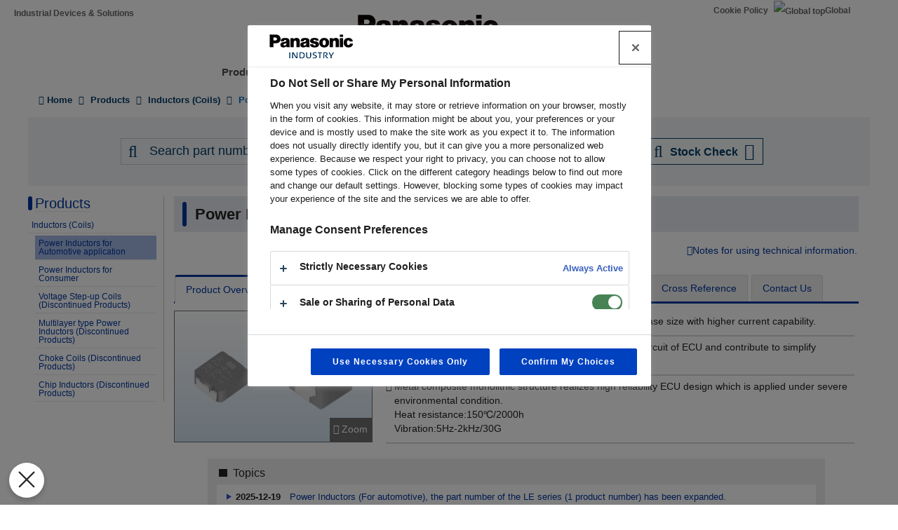

--- FILE ---
content_type: text/html; charset=UTF-8
request_url: https://industrial.panasonic.com/sa/products/pt/automotive-inductors
body_size: 27407
content:
<!DOCTYPE html>
<html  lang="sa" dir="ltr" prefix="og: https://ogp.me/ns#">
  <head>
              <script type="text/javascript" src="https://cdn-au.onetrust.com/consent/a9e27793-6cf2-4764-9f6d-41badb794a72/OtAutoBlock.js" ></script>
<script src="https://cdn-au.onetrust.com/scripttemplates/otSDKStub.js" data-document-language="true" type="text/javascript" charset="UTF-8" data-domain-script="a9e27793-6cf2-4764-9f6d-41badb794a72" ></script>
<script type="text/javascript">
function OptanonWrapper() { }
</script>

                            <script>(function(w,d,s,l,i){w[l]=w[l]||[];w[l].push({'gtm.start':
      new Date().getTime(),event:'gtm.js'});var f=d.getElementsByTagName(s)[0],
      j=d.createElement(s),dl=l!='dataLayer'?'&l='+l:'';j.async=true;j.src=
      'https://www.googletagmanager.com/gtm.js?id='+i+dl;f.parentNode.insertBefore(j,f);
      })(window,document,'script','dataLayer','GTM-N626RN');</script>
              
    <meta charset="utf-8" />
<meta name="description" content="Panasonic offers power inductors for automotive as follows. DC DC converter for ECU power circuit; step-up converter for drive circuitry of the fuel injection systems; noise filter for drive circuitry." />
<meta name="keywords" content="Power Inductors for Automotive application, Power Inductors (SMD), Inductors (Coils)" />
<link rel="canonical" href="https://industrial.panasonic.com/sa/products/pt/automotive-inductors" />
<meta property="og:image" content="https://industrial.panasonic.com/content/IN_logo_bk_nb_1200x1400.jpg" />
<meta name="twitter:card" content="summary" />
<meta name="twitter:title" content="Power Inductors for Automotive application" />
<meta name="twitter:image" content="https://industrial.panasonic.com/content/IN_logo_bk_nb_1200x1400.jpg" />
<meta name="Generator" content="Drupal 10 (https://www.drupal.org)" />
<meta name="MobileOptimized" content="width" />
<meta name="HandheldFriendly" content="true" />
<meta name="viewport" content="width=device-width, initial-scale=1.0" />
<link rel="icon" href="/content/favicon.ico" type="image/vnd.microsoft.icon" />
<link rel="alternate" hreflang="x-default" href="https://industrial.panasonic.com/ww/products/pt/automotive-inductors" />
<link rel="alternate" hreflang="ja-JP" href="https://industrial.panasonic.com/jp/products/pt/automotive-inductors" />
<link rel="alternate" hreflang="zh-Hans-CN" href="https://industrial.panasonic.cn/ea/products/pt/automotive-inductors" />
<link rel="alternate" hreflang="ko-KR" href="https://industrial.panasonic.com/kr/products/pt/automotive-inductors" />
<link rel="alternate" hreflang="zh-Hant-TW" href="https://industrial.panasonic.com/tw/products/pt/automotive-inductors" />
<link rel="alternate" hreflang="en-AU" href="https://industrial.panasonic.com/sa/products/pt/automotive-inductors" />
<link rel="alternate" hreflang="en-BD" href="https://industrial.panasonic.com/sa/products/pt/automotive-inductors" />
<link rel="alternate" hreflang="en-BN" href="https://industrial.panasonic.com/sa/products/pt/automotive-inductors" />
<link rel="alternate" hreflang="en-KH" href="https://industrial.panasonic.com/sa/products/pt/automotive-inductors" />
<link rel="alternate" hreflang="en-IN" href="https://industrial.panasonic.com/sa/products/pt/automotive-inductors" />
<link rel="alternate" hreflang="en-ID" href="https://industrial.panasonic.com/sa/products/pt/automotive-inductors" />
<link rel="alternate" hreflang="en-IL" href="https://industrial.panasonic.com/sa/products/pt/automotive-inductors" />
<link rel="alternate" hreflang="en-LA" href="https://industrial.panasonic.com/sa/products/pt/automotive-inductors" />
<link rel="alternate" hreflang="en-MY" href="https://industrial.panasonic.com/sa/products/pt/automotive-inductors" />
<link rel="alternate" hreflang="en-MM" href="https://industrial.panasonic.com/sa/products/pt/automotive-inductors" />
<link rel="alternate" hreflang="en-NZ" href="https://industrial.panasonic.com/sa/products/pt/automotive-inductors" />
<link rel="alternate" hreflang="en-PK" href="https://industrial.panasonic.com/sa/products/pt/automotive-inductors" />
<link rel="alternate" hreflang="en-PH" href="https://industrial.panasonic.com/sa/products/pt/automotive-inductors" />
<link rel="alternate" hreflang="en-SG" href="https://industrial.panasonic.com/sa/products/pt/automotive-inductors" />
<link rel="alternate" hreflang="en-LK" href="https://industrial.panasonic.com/sa/products/pt/automotive-inductors" />
<link rel="alternate" hreflang="en-TH" href="https://industrial.panasonic.com/sa/products/pt/automotive-inductors" />
<link rel="alternate" hreflang="en-TR" href="https://industrial.panasonic.com/sa/products/pt/automotive-inductors" />
<link rel="alternate" hreflang="en-VN" href="https://industrial.panasonic.com/sa/products/pt/automotive-inductors" />
<link rel="alternate" hreflang="en-BH" href="https://industrial.panasonic.com/sa/products/pt/automotive-inductors" />
<link rel="alternate" hreflang="en-EG" href="https://industrial.panasonic.com/sa/products/pt/automotive-inductors" />
<link rel="alternate" hreflang="en-JO" href="https://industrial.panasonic.com/sa/products/pt/automotive-inductors" />
<link rel="alternate" hreflang="en-KW" href="https://industrial.panasonic.com/sa/products/pt/automotive-inductors" />
<link rel="alternate" hreflang="en-OM" href="https://industrial.panasonic.com/sa/products/pt/automotive-inductors" />
<link rel="alternate" hreflang="en-QA" href="https://industrial.panasonic.com/sa/products/pt/automotive-inductors" />
<link rel="alternate" hreflang="en-SA" href="https://industrial.panasonic.com/sa/products/pt/automotive-inductors" />
<link rel="alternate" hreflang="en-AE" href="https://industrial.panasonic.com/sa/products/pt/automotive-inductors" />
<link rel="alternate" hreflang="en-YE" href="https://industrial.panasonic.com/sa/products/pt/automotive-inductors" />

    <title>Power Inductors for Automotive application - Panasonic</title>
    <link rel="stylesheet" media="all" href="/content/css/css_iG0LpHyLJnPcnwFHE0GCW8bLBDlyT1A-jVJMXPt-BYk.css?delta=0&amp;language=sa&amp;theme=industrials&amp;include=[base64]" />
<link rel="stylesheet" media="all" href="/content/css/css_WF71aRVo3xRqxlXl44G1tc88kosPI8BBa1IkQBiLTv4.css?delta=1&amp;language=sa&amp;theme=industrials&amp;include=[base64]" />

  </head>
  <body class="path-node page-node-type-line-up-page-lp3 has-glyphicons">
                    <noscript><iframe src="https://www.googletagmanager.com/ns.html?id=GTM-N626RN"
      height="0" width="0" style="display:none;visibility:hidden"></iframe></noscript>
                    <script>dataLayer.push({pageCategory: 'Product Overview',productCategory: 'Inductors (Coils)',lineupCategory: 'Power Inductors for Automotive application'});</script>

              <div id="page-top"></div>
    <div id="page" class="body-in">
      
        <div class="dialog-off-canvas-main-canvas" data-off-canvas-main-canvas>
              <header class="navbar navbar-default container" id="navbar" role="banner">
            <div class="navbar-header">
          <div class="region region-navigation">
    <section id="block-headerblock" class="block block-b2b-industrials block-header-block clearfix">
  
    

      <div class="header" id="header" role="banner" aria-label="Header">
  <div id="header-top" class="header-top nocontent">
    <div id="header-top-inner" class="header-top-inner clearfix">
      <div id="header-top">
        <div class="site-name"><a href="/sa" title="Home" rel="home">Industrial Devices &amp; Solutions</a></div>
        <div class="header__name-and-slogan" id="name-and-slogan">
  <a href="/sa" class="header__site-link" rel="home">
    <img src="/content/panasonic-logo.svg" alt="Home">
  </a>
</div>        <nav id="header-menu" role="navigation" aria-label="Related menu">
  <div class="item-list">
    <ul class="inline">
                            
                           <li class=&quot;first&quot;><a href="/sa/cookies-policy">Cookie Policy</a></li>
                
                            
                           <li class=&quot;last&quot;><a href="/ww"><img src="/themes/custom/industrials/images/holdings-icn-areacountry.svg" alt="Global top"></img>Global</a></li>
                
         </ul>
  </div>
</nav>      </div>
      <div class="navigation">
        <div id="mobile-navigation">
  <button class="searchMenu">
    <span class="label">
      <img src="/themes/custom/industrials/images/holdings-icn-search.svg">
    </span>
  </button>
  <button class="toggleMenu" aria-controls="nav-menu-mob" aria-expanded="false">
    <span class="label">
      <img src="/themes/custom/industrials/images/holdings-icn-menu.svg" class="menu-icn">
      <img src="/themes/custom/industrials/images/holdings-icn-close.svg" class="close-icn" style="display:none">
    </span>
  </button>
</div>                  <nav class="groval_navigation clearfix" role="navigation" aria-labelledby="browsebar-name" aria-label="Global navigation" id="groval_navigation">
  <div class="item-list">
    <ul class="groval_navigation_mainmenu" id="browsebar-wrapper">
      <li class="sp-top mainmanu_btn">
        <div class="mainmanu_btn_anchor">
          <a href="/sa" class="top-link-sp">Top</a>
          <a href="/ww" class="global-link-sp"><img src="/themes/custom/industrials/images/holdings-icn-areacountry.svg" alt="Global top"></img>Global</a>
        </div>
      </li>
                    <li class="mainmanu_btn nav_02">
          <div class="mainmanu_btn_anchor">
                          <a href="/sa/products" class="doubleclick disabled secondclone" tabindex="11">Products</a>
            
                          <i class="secondclone mobile-depth-icon fa fa-chevron-down" aria-hidden="true"></i>
                      </div>
                      <div class="sp-only-menu">
                                                                                                                                
  
  
    <div class="message-area" style="width: 25%">
      <div class="menu-top-link">
        <a href="/sa/products" target="_self" class="" tabindex="12" >Products</a>
      </div>
      <div class="menu-top-message">
        
      </div>
          </div>

    <div class="groval_navigation_second displaynone products-display">
      <ul class="groval_navigation_second_ul">
                                      <li class="groval_navigation_second_btn">
                                      
                          <div class="second-link-area">
                              <a href="/sa/products/capacitors" target="_self" class="mainmanu_btn_anchor_second disabled " tabindex="12">
                  Capacitors
                </a>
                            </div>
                        </li>
                                        <li class="groval_navigation_second_btn">
                                      
                          <div class="second-link-area">
                              <a href="/sa/products/resistors" target="_self" class="mainmanu_btn_anchor_second disabled " tabindex="12">
                  Resistors
                </a>
                            </div>
                        </li>
                                        <li class="groval_navigation_second_btn">
                                      
                          <div class="second-link-area">
                              <a href="/sa/products/inductors" target="_self" class="mainmanu_btn_anchor_second disabled " tabindex="12">
                  Inductors (Coils)
                </a>
                            </div>
                        </li>
                                        <li class="groval_navigation_second_btn">
                                      
                          <div class="second-link-area">
                              <a href="/sa/products/thermal-solutions" target="_self" class="mainmanu_btn_anchor_second disabled " tabindex="12">
                  Thermal Management Solutions
                </a>
                            </div>
                        </li>
                                        <li class="groval_navigation_second_btn">
                                      
                          <div class="second-link-area">
                              <a href="/sa/products/emc-circuit-protection" target="_self" class="mainmanu_btn_anchor_second disabled " tabindex="12">
                  EMC Components, Circuit Protection
                </a>
                            </div>
                        </li>
                                        <li class="groval_navigation_second_btn">
                                      
                          <div class="second-link-area">
                              <a href="/sa/products/sensors" target="_self" class="mainmanu_btn_anchor_second disabled " tabindex="12">
                  Sensors
                </a>
                            </div>
                        </li>
                                        <li class="groval_navigation_second_btn">
                                      
                          <div class="second-link-area">
                              <a href="https://industry.panasonic.com/ap/en/products/control" target="_blank" class="mainmanu_btn_anchor_second disabled tabout" tabindex="12" rel="noopener">
                  Input Devices, Switches
                </a>
                            </div>
                        </li>
                        </ul>
    </div>
          <div class="groval_navigation_second displaynone  product-list-2">
        <ul class="groval_navigation_second_ul">
                                    <li class="groval_navigation_second_btn">
              <div class="second-link-area">
                                                                              <a href="https://industry.panasonic.com/ap/en/products/control" target="_blank" class="mainmanu_btn_anchor_second disabled " tabindex="12" rel="noopener">
                    Relays, Connectors
                  </a>
                              </div>
              </li>
                                                <li class="groval_navigation_second_btn">
              <div class="second-link-area">
                                                                              <a href="https://industry.panasonic.com/ap/en/products/fasys" target="_blank" class="mainmanu_btn_anchor_second disabled " tabindex="12" rel="noopener">
                    FA Sensors &amp; Components
                  </a>
                              </div>
              </li>
                                                <li class="groval_navigation_second_btn">
              <div class="second-link-area">
                                                                              <a href="/sa/products/motors-compressors" target="_self" class="mainmanu_btn_anchor_second disabled " tabindex="12">
                    Motors, Compressors
                  </a>
                              </div>
              </li>
                                                <li class="groval_navigation_second_btn">
              <div class="second-link-area">
                                                                              <a href="/sa/products/custom-module" target="_self" class="mainmanu_btn_anchor_second disabled " tabindex="12">
                    Custom &amp; Module Devices
                  </a>
                              </div>
              </li>
                                                <li class="groval_navigation_second_btn">
              <div class="second-link-area">
                                                                              <a href="/sa/products/fa-welding" target="_self" class="mainmanu_btn_anchor_second disabled " tabindex="12">
                    Factory Automation, Welding Machines
                  </a>
                              </div>
              </li>
                                                <li class="groval_navigation_second_btn">
              <div class="second-link-area">
                                                                              <a href="https://energy.panasonic.com/global/business/i/ap" target="_blank" class="mainmanu_btn_anchor_second disabled " tabindex="12" rel="noopener">
                    Batteries (for Business)
                  </a>
                              </div>
              </li>
                                                <li class="groval_navigation_second_btn">
              <div class="second-link-area">
                                                                              <a href="/sa/products/electronic-materials" target="_self" class="mainmanu_btn_anchor_second disabled tabout" tabindex="12">
                    Electronic Materials
                  </a>
                              </div>
              </li>
                              </ul>
      </div>
              <div class="groval_navigation_second displaynone  product-list-3">
        <ul class="groval_navigation_second_ul">
                                    <li class="groval_navigation_second_btn">
              <div class="second-link-area">
                                                                              <a href="/sa/products/materials" target="_self" class="mainmanu_btn_anchor_second disabled tabout" tabindex="12">
                    Materials
                  </a>
                              </div>
              </li>
                              </ul>
      </div>
      </div>                  </li>
                    <li class="mainmanu_btn nav_03">
          <div class="mainmanu_btn_anchor">
                          <a href="/sa/applications" class="doubleclick disabled secondclone" tabindex="11">Application Guides</a>
            
                          <i class="secondclone mobile-depth-icon fa fa-chevron-down" aria-hidden="true"></i>
                      </div>
                      <div class="sp-only-menu">
                                                                                                                                  
  
    <div class="message-area" style="width: 50%">
      <div class="menu-top-link">
        <a href="/sa/applications" target="_self" class="" tabindex="12" >Application Guides</a>
      </div>
      <div class="menu-top-message">
        
      </div>
          </div>

    <div class="groval_navigation_second displaynone ">
      <ul class="groval_navigation_second_ul">
                                      <li class="groval_navigation_second_btn">
                                      
                          <div class="second-link-area">
                              <a href="/sa/applications/automotive" target="_self" class="mainmanu_btn_anchor_second doubleclick disabled thirdclone next-hierarchy " tabindex="12">
                  Automotive
                </a>
                            <i class="thirdclone mobile-depth-icon fa fa-chevron-down" aria-hidden="true"></i>
              </div>
              <div class="sp-only-menu">
    <ul class="groval_navigation_thread displaynone part-1">
          <li class="groval_navigation_thread_btn">
                                            <a href="/sa/applications/automotive/aircon_system" target="_self" class="mainmanu_btn_anchor_thread disabled forthclone noadd " tabindex="14">
            Air Conditioning System
          </a>
              </li>
          <li class="groval_navigation_thread_btn">
                                            <a href="/sa/applications/automotive/clusterhud" target="_self" class="mainmanu_btn_anchor_thread disabled forthclone noadd " tabindex="14">
            Cluster HUD
          </a>
              </li>
          <li class="groval_navigation_thread_btn">
                                            <a href="/sa/applications/automotive/bodycontrol-m" target="_self" class="mainmanu_btn_anchor_thread disabled forthclone noadd " tabindex="14">
            Body Control Module
          </a>
              </li>
          <li class="groval_navigation_thread_btn">
                                            <a href="/sa/applications/automotive/caravsystem" target="_self" class="mainmanu_btn_anchor_thread disabled forthclone noadd " tabindex="14">
            Car AV System
          </a>
              </li>
          <li class="groval_navigation_thread_btn">
                                            <a href="/sa/applications/automotive/ev-charger" target="_self" class="mainmanu_btn_anchor_thread disabled forthclone noadd " tabindex="14">
            EV Charging Station
          </a>
              </li>
          <li class="groval_navigation_thread_btn">
                                            <a href="/sa/applications/automotive/bms" target="_self" class="mainmanu_btn_anchor_thread disabled forthclone noadd " tabindex="14">
            Battery Management System
          </a>
              </li>
          <li class="groval_navigation_thread_btn">
                                            <a href="/sa/applications/automotive/m-w-radar" target="_self" class="mainmanu_btn_anchor_thread disabled forthclone noadd " tabindex="14">
            Millimeter Wave Radar
          </a>
              </li>
          <li class="groval_navigation_thread_btn">
                                            <a href="/sa/applications/automotive/a-d-server" target="_self" class="mainmanu_btn_anchor_thread disabled forthclone noadd " tabindex="14">
            In-Vehicle Server for Autonomous Driving
          </a>
              </li>
          <li class="groval_navigation_thread_btn">
                                            <a href="/sa/applications/automotive/p-w-module" target="_self" class="mainmanu_btn_anchor_thread disabled forthclone noadd " tabindex="14">
            Power Window Module
          </a>
              </li>
          <li class="groval_navigation_thread_btn">
                                            <a href="/sa/applications/automotive/a-d-tachograph" target="_self" class="mainmanu_btn_anchor_thread disabled forthclone noadd " tabindex="14">
            Drive Recorder
          </a>
              </li>
          <li class="groval_navigation_thread_btn">
                                            <a href="/sa/applications/automotive/tpms" target="_self" class="mainmanu_btn_anchor_thread disabled forthclone noadd " tabindex="14">
            Tire Pressure Monitoring System (TPMS)
          </a>
              </li>
          <li class="groval_navigation_thread_btn">
                                            <a href="/sa/applications/automotive/ecall" target="_self" class="mainmanu_btn_anchor_thread disabled forthclone noadd " tabindex="14">
            In-Vehicle Emergency Call System (eCall)
          </a>
              </li>
          <li class="groval_navigation_thread_btn">
                                            <a href="/sa/applications/automotive/e-motorcycle" target="_self" class="mainmanu_btn_anchor_thread disabled forthclone noadd tabout" tabindex="14">
            Electric Motorcycle
          </a>
              </li>
      </ul>
  </div>                        </li>
                                        <li class="groval_navigation_second_btn">
                                      
                          <div class="second-link-area">
                              <a href="/sa/applications/industrials" target="_self" class="mainmanu_btn_anchor_second doubleclick disabled thirdclone next-hierarchy " tabindex="12">
                  Industrials
                </a>
                            <i class="thirdclone mobile-depth-icon fa fa-chevron-down" aria-hidden="true"></i>
              </div>
              <div class="sp-only-menu">
    <ul class="groval_navigation_thread displaynone part-1">
          <li class="groval_navigation_thread_btn">
                                            <a href="/sa/applications/industrials/mfp" target="_self" class="mainmanu_btn_anchor_thread disabled forthclone noadd " tabindex="14">
            Multifunction Printer (MFP)
          </a>
              </li>
          <li class="groval_navigation_thread_btn">
                                            <a href="/sa/applications/industrials/plc" target="_self" class="mainmanu_btn_anchor_thread disabled forthclone noadd " tabindex="14">
            Programmable Logic Controller (PLC)
          </a>
              </li>
          <li class="groval_navigation_thread_btn">
                                            <a href="/sa/applications/industrials/electrictools" target="_self" class="mainmanu_btn_anchor_thread disabled forthclone noadd " tabindex="14">
            Electric Tools
          </a>
              </li>
          <li class="groval_navigation_thread_btn">
                                            <a href="/sa/applications/industrials/p-conditioner" target="_self" class="mainmanu_btn_anchor_thread disabled forthclone noadd " tabindex="14">
            Power Conditioner
          </a>
              </li>
          <li class="groval_navigation_thread_btn">
                                            <a href="/sa/applications/industrials/3d-printer" target="_self" class="mainmanu_btn_anchor_thread disabled forthclone noadd " tabindex="14">
            3D Printer
          </a>
              </li>
          <li class="groval_navigation_thread_btn">
                                            <a href="/sa/applications/industrials/robot" target="_self" class="mainmanu_btn_anchor_thread disabled forthclone noadd " tabindex="14">
            Autonomous Delivery Robot
          </a>
              </li>
          <li class="groval_navigation_thread_btn">
                                            <a href="/sa/applications/industrials/irobot" target="_self" class="mainmanu_btn_anchor_thread disabled forthclone noadd " tabindex="14">
            Industrial Robot
          </a>
              </li>
          <li class="groval_navigation_thread_btn">
                                            <a href="/sa/applications/industrials/drone" target="_self" class="mainmanu_btn_anchor_thread disabled forthclone noadd " tabindex="14">
            Drone
          </a>
              </li>
          <li class="groval_navigation_thread_btn">
                                            <a href="/sa/applications/industrials/a-machine" target="_self" class="mainmanu_btn_anchor_thread disabled forthclone noadd " tabindex="14">
            Electronic Amusement Machine
          </a>
              </li>
          <li class="groval_navigation_thread_btn">
                                            <a href="/sa/applications/industrials/m-instrument" target="_self" class="mainmanu_btn_anchor_thread disabled forthclone noadd tabout" tabindex="14">
            Measuring Instrument
          </a>
              </li>
      </ul>
  </div>                        </li>
                                        <li class="groval_navigation_second_btn">
                                      
                          <div class="second-link-area">
                              <a href="/sa/applications/solution-mdls" target="_self" class="mainmanu_btn_anchor_second doubleclick disabled thirdclone next-hierarchy " tabindex="12">
                  Solution Modules
                </a>
                            <i class="thirdclone mobile-depth-icon fa fa-chevron-down" aria-hidden="true"></i>
              </div>
              <div class="sp-only-menu">
    <ul class="groval_navigation_thread displaynone part-1">
          <li class="groval_navigation_thread_btn">
                                            <a href="/sa/applications/solution-mdls/ac-servo" target="_self" class="mainmanu_btn_anchor_thread disabled forthclone noadd " tabindex="14">
            AC Servo Motor
          </a>
              </li>
          <li class="groval_navigation_thread_btn">
                                            <a href="/sa/applications/solution-mdls/ups" target="_self" class="mainmanu_btn_anchor_thread disabled forthclone noadd " tabindex="14">
            Uninterruptible Power Supply (UPS)
          </a>
              </li>
          <li class="groval_navigation_thread_btn">
                                            <a href="/sa/applications/solution-mdls/ic-package" target="_self" class="mainmanu_btn_anchor_thread disabled forthclone noadd tabout" tabindex="14">
            Semiconductor Package
          </a>
              </li>
      </ul>
  </div>                        </li>
                                        <li class="groval_navigation_second_btn">
                                      
                          <div class="second-link-area">
                              <a href="/sa/applications/s-society" target="_self" class="mainmanu_btn_anchor_second doubleclick disabled thirdclone next-hierarchy " tabindex="12">
                  Smart Society
                </a>
                            <i class="thirdclone mobile-depth-icon fa fa-chevron-down" aria-hidden="true"></i>
              </div>
              <div class="sp-only-menu">
    <ul class="groval_navigation_thread displaynone part-1">
          <li class="groval_navigation_thread_btn">
                                            <a href="/sa/applications/s-society/s-camera" target="_self" class="mainmanu_btn_anchor_thread disabled forthclone noadd " tabindex="14">
            Surveillance Camera
          </a>
              </li>
          <li class="groval_navigation_thread_btn">
                                            <a href="/sa/applications/s-society/biometrics" target="_self" class="mainmanu_btn_anchor_thread disabled forthclone noadd " tabindex="14">
            Biometrics
          </a>
              </li>
          <li class="groval_navigation_thread_btn">
                                            <a href="/sa/applications/s-society/gasmeter" target="_self" class="mainmanu_btn_anchor_thread disabled forthclone noadd " tabindex="14">
            Gas Meter
          </a>
              </li>
          <li class="groval_navigation_thread_btn">
                                            <a href="/sa/applications/s-society/watermeter" target="_self" class="mainmanu_btn_anchor_thread disabled forthclone noadd " tabindex="14">
            Water Meter
          </a>
              </li>
          <li class="groval_navigation_thread_btn">
                                            <a href="/sa/applications/s-society/s-c-b-station" target="_self" class="mainmanu_btn_anchor_thread disabled forthclone noadd " tabindex="14">
            Small Cell Base Station
          </a>
              </li>
          <li class="groval_navigation_thread_btn">
                                            <a href="/sa/applications/s-society/d-signage" target="_self" class="mainmanu_btn_anchor_thread disabled forthclone noadd " tabindex="14">
            Digital Signage
          </a>
              </li>
          <li class="groval_navigation_thread_btn">
                                            <a href="/sa/applications/s-society/server" target="_self" class="mainmanu_btn_anchor_thread disabled forthclone noadd tabout" tabindex="14">
            Server/Router (Network Equipment)
          </a>
              </li>
      </ul>
  </div>                        </li>
                                        <li class="groval_navigation_second_btn">
                                      
                          <div class="second-link-area">
                              <a href="/sa/applications/ha" target="_self" class="mainmanu_btn_anchor_second doubleclick disabled thirdclone next-hierarchy " tabindex="12">
                  Home Appliances
                </a>
                            <i class="thirdclone mobile-depth-icon fa fa-chevron-down" aria-hidden="true"></i>
              </div>
              <div class="sp-only-menu">
    <ul class="groval_navigation_thread displaynone part-1">
          <li class="groval_navigation_thread_btn">
                                            <a href="/sa/applications/ha/ledlighting" target="_self" class="mainmanu_btn_anchor_thread disabled forthclone noadd " tabindex="14">
            LED Lighting (Ceiling Light)
          </a>
              </li>
          <li class="groval_navigation_thread_btn">
                                            <a href="/sa/applications/ha/smartmeter" target="_self" class="mainmanu_btn_anchor_thread disabled forthclone noadd " tabindex="14">
            Smart Meter
          </a>
              </li>
          <li class="groval_navigation_thread_btn">
                                            <a href="/sa/applications/ha/aircon" target="_self" class="mainmanu_btn_anchor_thread disabled forthclone noadd " tabindex="14">
            Air Conditioner
          </a>
              </li>
          <li class="groval_navigation_thread_btn">
                                            <a href="/sa/applications/ha/hems" target="_self" class="mainmanu_btn_anchor_thread disabled forthclone noadd " tabindex="14">
            Home Energy Management System (HEMS)
          </a>
              </li>
          <li class="groval_navigation_thread_btn">
                                            <a href="/sa/applications/ha/refrigerator" target="_self" class="mainmanu_btn_anchor_thread disabled forthclone noadd " tabindex="14">
            Refrigerator
          </a>
              </li>
          <li class="groval_navigation_thread_btn">
                                            <a href="/sa/applications/ha/washingmachine" target="_self" class="mainmanu_btn_anchor_thread disabled forthclone noadd " tabindex="14">
            Washing Machine
          </a>
              </li>
          <li class="groval_navigation_thread_btn">
                                            <a href="/sa/applications/ha/solarinverter_s" target="_self" class="mainmanu_btn_anchor_thread disabled forthclone noadd " tabindex="14">
            Solar Inverter System
          </a>
              </li>
          <li class="groval_navigation_thread_btn">
                                            <a href="/sa/applications/ha/energystorage_s" target="_self" class="mainmanu_btn_anchor_thread disabled forthclone noadd " tabindex="14">
            Energy Storage System
          </a>
              </li>
          <li class="groval_navigation_thread_btn">
                                            <a href="/sa/applications/ha/microwaveoven" target="_self" class="mainmanu_btn_anchor_thread disabled forthclone noadd tabout" tabindex="14">
            Microwave Oven
          </a>
              </li>
      </ul>
  </div>                        </li>
                                        <li class="groval_navigation_second_btn">
                                      
                          <div class="second-link-area">
                              <a href="/sa/applications/avc" target="_self" class="mainmanu_btn_anchor_second doubleclick disabled thirdclone next-hierarchy " tabindex="12">
                  AV/Computing
                </a>
                            <i class="thirdclone mobile-depth-icon fa fa-chevron-down" aria-hidden="true"></i>
              </div>
              <div class="sp-only-menu">
    <ul class="groval_navigation_thread displaynone part-1">
          <li class="groval_navigation_thread_btn">
                                            <a href="/sa/applications/avc/projector" target="_self" class="mainmanu_btn_anchor_thread disabled forthclone noadd " tabindex="14">
            Projector
          </a>
              </li>
          <li class="groval_navigation_thread_btn">
                                            <a href="/sa/applications/avc/smartphone" target="_self" class="mainmanu_btn_anchor_thread disabled forthclone noadd " tabindex="14">
            Smartphone
          </a>
              </li>
          <li class="groval_navigation_thread_btn">
                                            <a href="/sa/applications/avc/wearable-d" target="_self" class="mainmanu_btn_anchor_thread disabled forthclone noadd " tabindex="14">
            Wearable Device
          </a>
              </li>
          <li class="groval_navigation_thread_btn">
                                            <a href="/sa/applications/avc/tablet" target="_self" class="mainmanu_btn_anchor_thread disabled forthclone noadd " tabindex="14">
            Tablet
          </a>
              </li>
          <li class="groval_navigation_thread_btn">
                                            <a href="/sa/applications/avc/vr-headset" target="_self" class="mainmanu_btn_anchor_thread disabled forthclone noadd tabout" tabindex="14">
            VR Headset
          </a>
              </li>
      </ul>
  </div>                        </li>
                                        <li class="groval_navigation_second_btn">
                                      
                          <div class="second-link-area">
                              <a href="/sa/applications/h-care" target="_self" class="mainmanu_btn_anchor_second doubleclick disabled thirdclone next-hierarchy tabout" tabindex="12">
                  Health Care
                </a>
                            <i class="thirdclone mobile-depth-icon fa fa-chevron-down" aria-hidden="true"></i>
              </div>
              <div class="sp-only-menu">
    <ul class="groval_navigation_thread displaynone part-1">
          <li class="groval_navigation_thread_btn">
                                            <a href="/sa/applications/h-care/portableecg-m" target="_self" class="mainmanu_btn_anchor_thread disabled forthclone noadd " tabindex="14">
            Portable ECG Monitor
          </a>
              </li>
          <li class="groval_navigation_thread_btn">
                                            <a href="/sa/applications/h-care/sphygmomanometer" target="_self" class="mainmanu_btn_anchor_thread disabled forthclone noadd " tabindex="14">
            Sphygmomanometer
          </a>
              </li>
          <li class="groval_navigation_thread_btn">
                                            <a href="/sa/applications/h-care/e-toothbrush" target="_self" class="mainmanu_btn_anchor_thread disabled forthclone noadd " tabindex="14">
            Electric Toothbrush
          </a>
              </li>
          <li class="groval_navigation_thread_btn">
                                            <a href="/sa/applications/h-care/hearing-aid" target="_self" class="mainmanu_btn_anchor_thread disabled forthclone noadd tabout" tabindex="14">
            Hearing Aid
          </a>
              </li>
      </ul>
  </div>                        </li>
                        </ul>
    </div>
          </div>                  </li>
                    <li class="mainmanu_btn nav_04">
          <div class="mainmanu_btn_anchor">
                          <a href="/sa/downloads" class="doubleclick disabled secondclone" tabindex="11">Download</a>
            
                          <i class="secondclone mobile-depth-icon fa fa-chevron-down" aria-hidden="true"></i>
                      </div>
                      <div class="sp-only-menu">
                                                                                                  
  
    <div class="message-area" style="width: 50%">
      <div class="menu-top-link">
        <a href="/sa/downloads" target="_self" class="" tabindex="12" >Download</a>
      </div>
      <div class="menu-top-message">
        
      </div>
          </div>

    <div class="groval_navigation_second displaynone ">
      <ul class="groval_navigation_second_ul">
                                      <li class="groval_navigation_second_btn">
                                      
                          <div class="second-link-area">
                              <a href="/sa/downloads/catalog-download" target="_self" class="mainmanu_btn_anchor_second disabled " tabindex="12">
                  Products Catalog
                </a>
                            </div>
                        </li>
                                        <li class="groval_navigation_second_btn">
                                      
                          <div class="second-link-area">
                              <a href="/sa/downloads/rohs-reach" target="_self" class="mainmanu_btn_anchor_second disabled " tabindex="12">
                  RoHS / REACH Confirmation Report
                </a>
                            </div>
                        </li>
                                        <li class="groval_navigation_second_btn">
                                      
                          <div class="second-link-area">
                              <a href="/sa/downloads/cad-download" target="_self" class="mainmanu_btn_anchor_second disabled " tabindex="12">
                  CAD Data
                </a>
                            </div>
                        </li>
                                        <li class="groval_navigation_second_btn">
                                      
                          <div class="second-link-area">
                              <a href="/sa/downloads/simulation-data" target="_self" class="mainmanu_btn_anchor_second doubleclick disabled thirdclone next-hierarchy " tabindex="12">
                  Circuit Simulation Data
                </a>
                            <i class="thirdclone mobile-depth-icon fa fa-chevron-down" aria-hidden="true"></i>
              </div>
              <div class="sp-only-menu">
    <ul class="groval_navigation_thread displaynone part-1">
          <li class="groval_navigation_thread_btn">
                                            <a href="/sa/downloads/simulation-data/pcc" target="_self" class="mainmanu_btn_anchor_thread disabled forthclone noadd " tabindex="14">
            Power Inductors
          </a>
              </li>
          <li class="groval_navigation_thread_btn">
                                            <a href="/sa/downloads/simulation-data/spcap" target="_self" class="mainmanu_btn_anchor_thread disabled forthclone noadd " tabindex="14">
            SP-Cap/Conductive Polymer Aluminum Capacitors
          </a>
              </li>
          <li class="groval_navigation_thread_btn">
                                            <a href="/sa/downloads/simulation-data/poscap" target="_self" class="mainmanu_btn_anchor_thread disabled forthclone noadd " tabindex="14">
            POSCAP/Conductive Polymer Tantalum Solid Capacitors
          </a>
              </li>
          <li class="groval_navigation_thread_btn">
                                            <a href="/sa/downloads/simulation-data/oscon" target="_self" class="mainmanu_btn_anchor_thread disabled forthclone noadd " tabindex="14">
            OS-CON/Conductive Polymer Aluminum Solid Capacitors
          </a>
              </li>
          <li class="groval_navigation_thread_btn">
                                            <a href="/sa/downloads/simulation-data/hybrid-aluminum" target="_self" class="mainmanu_btn_anchor_thread disabled forthclone noadd " tabindex="14">
            Conductive Polymer Hybrid Aluminum Electrolytic Capacitors
          </a>
              </li>
          <li class="groval_navigation_thread_btn">
                                            <a href="/sa/downloads/simulation-data/aluminum-cap-smd" target="_self" class="mainmanu_btn_anchor_thread disabled forthclone noadd " tabindex="14">
            Surface Mount Type Aluminum Electrolytic Capacitors
          </a>
              </li>
          <li class="groval_navigation_thread_btn">
                                            <a href="/sa/downloads/simulation-data/film-capacitors" target="_self" class="mainmanu_btn_anchor_thread disabled forthclone noadd " tabindex="14">
            Film Capacitors (Automotive, Industrial and Infrastructure Use)
          </a>
              </li>
          <li class="groval_navigation_thread_btn">
                                            <a href="/sa/downloads/simulation-data/emi" target="_self" class="mainmanu_btn_anchor_thread disabled forthclone noadd " tabindex="14">
            Common mode Noise Filters
          </a>
              </li>
          <li class="groval_navigation_thread_btn">
                                            <a href="/sa/downloads/simulation-data/mlcv" target="_self" class="mainmanu_btn_anchor_thread disabled forthclone noadd " tabindex="14">
            Chip Varistors
          </a>
              </li>
          <li class="groval_navigation_thread_btn">
                                            <a href="/sa/downloads/simulation-data/znr" target="_self" class="mainmanu_btn_anchor_thread disabled forthclone noadd " tabindex="14">
            Varistors (ZNR Surge Absorber)
          </a>
              </li>
          <li class="groval_navigation_thread_btn">
                                            <a href="/sa/downloads/simulation-data/esd" target="_self" class="mainmanu_btn_anchor_thread disabled forthclone noadd tabout" tabindex="14">
            ESD Suppressor/ ESD Suppressor Array
          </a>
              </li>
      </ul>
  </div>                        </li>
                                        <li class="groval_navigation_second_btn">
                                      
                          <div class="second-link-area">
                              <a href="/sa/downloads/certifications" target="_self" class="mainmanu_btn_anchor_second disabled tabout" tabindex="12">
                  Certification by public institutions (ISO,IATF)
                </a>
                            </div>
                        </li>
                        </ul>
    </div>
          </div>                  </li>
                    <li class="mainmanu_btn nav_05">
          <div class="mainmanu_btn_anchor">
                          <a href="/sa/design-support" class="doubleclick disabled secondclone" tabindex="11">Design Support</a>
            
                          <i class="secondclone mobile-depth-icon fa fa-chevron-down" aria-hidden="true"></i>
                      </div>
                      <div class="sp-only-menu">
                                                                                                                  
  
    <div class="message-area" style="width: 50%">
      <div class="menu-top-link">
        <a href="/sa/design-support" target="_self" class="" tabindex="12" >Design Support</a>
      </div>
      <div class="menu-top-message">
        
      </div>
          </div>

    <div class="groval_navigation_second displaynone ">
      <ul class="groval_navigation_second_ul">
                                      <li class="groval_navigation_second_btn">
                                      
                          <div class="second-link-area">
                              <a href="/sa/design-support/ps-spt" target="_self" class="mainmanu_btn_anchor_second doubleclick disabled thirdclone next-hierarchy " tabindex="12">
                  Product selection support
                </a>
                            <i class="thirdclone mobile-depth-icon fa fa-chevron-down" aria-hidden="true"></i>
              </div>
              <div class="sp-only-menu">
    <ul class="groval_navigation_thread displaynone part-1">
          <li class="groval_navigation_thread_btn">
                                            <a href="/sa/cross-search/model" target="_self" class="mainmanu_btn_anchor_thread disabled forthclone noadd " tabindex="14">
            Cross reference
          </a>
              </li>
          <li class="groval_navigation_thread_btn">
                                            <a href="/sa/ds/products-ec/smd-film-capacitor/smd-film-capacitor/index" target="_self" class="mainmanu_btn_anchor_thread disabled forthclone noadd " tabindex="14">
            Surface Mounted Film Capacitor Application Guide
          </a>
              </li>
          <li class="groval_navigation_thread_btn">
                                            <a href="/sa/ds/processor-rec/pc" target="_self" class="mainmanu_btn_anchor_thread disabled forthclone noadd tabout" tabindex="14">
            Recommended Components for Processors (by Application)
          </a>
              </li>
      </ul>
  </div>                        </li>
                                        <li class="groval_navigation_second_btn">
                                      
                          <div class="second-link-area">
                              <a href="/sa/design-support/basics" target="_self" class="mainmanu_btn_anchor_second doubleclick disabled thirdclone next-hierarchy " tabindex="12">
                  Basic knowledge
                </a>
                            <i class="thirdclone mobile-depth-icon fa fa-chevron-down" aria-hidden="true"></i>
              </div>
              <div class="sp-only-menu">
    <ul class="groval_navigation_thread displaynone part-1">
          <li class="groval_navigation_thread_btn">
                                            <a href="/sa/design-support/lecture/noise-filters" target="_self" class="mainmanu_btn_anchor_thread disabled forthclone noadd tabout" tabindex="14">
            Basics of Common Mode Noise Filters
          </a>
              </li>
      </ul>
  </div>                        </li>
                                        <li class="groval_navigation_second_btn">
                                      
                          <div class="second-link-area">
                              <a href="/sa/design-support/solutions" target="_self" class="mainmanu_btn_anchor_second doubleclick disabled thirdclone next-hierarchy " tabindex="12">
                  Solutions
                </a>
                            <i class="thirdclone mobile-depth-icon fa fa-chevron-down" aria-hidden="true"></i>
              </div>
              <div class="sp-only-menu">
    <ul class="groval_navigation_thread displaynone part-1">
          <li class="groval_navigation_thread_btn">
                                            <a href="/sa/ds/ss" target="_self" class="mainmanu_btn_anchor_thread disabled forthclone noadd " tabindex="14">
            Optimal solution for circuit design
          </a>
              </li>
          <li class="groval_navigation_thread_btn">
                                            <a href="/sa/design-support/solutions/thermal-solutions" target="_self" class="mainmanu_btn_anchor_thread disabled forthclone noadd " tabindex="14">
            Thermal solutions
          </a>
              </li>
          <li class="groval_navigation_thread_btn">
                                            <a href="/sa/design-support/solutions/automotive" target="_self" class="mainmanu_btn_anchor_thread disabled forthclone noadd " tabindex="14">
            Automotive Solutions
          </a>
              </li>
          <li class="groval_navigation_thread_btn">
                                            <a href="/sa/design-support/solutions/ici" target="_self" class="mainmanu_btn_anchor_thread disabled forthclone noadd " tabindex="14">
            Information and Communication Infrastructure Solutions
          </a>
              </li>
          <li class="groval_navigation_thread_btn">
                                            <a href="/sa/design-support/solutions/factory" target="_self" class="mainmanu_btn_anchor_thread disabled forthclone noadd " tabindex="14">
            Factory Labor-Saving Solutions
          </a>
              </li>
          <li class="groval_navigation_thread_btn">
                                            <a href="/sa/products/fa-welding/fa" target="_self" class="mainmanu_btn_anchor_thread disabled forthclone noadd tabout" tabindex="14">
            FA solutions
          </a>
              </li>
      </ul>
  </div>                        </li>
                                        <li class="groval_navigation_second_btn">
                                      
                          <div class="second-link-area">
                              <a href="/sa/design-support/ds-tools" target="_self" class="mainmanu_btn_anchor_second doubleclick disabled thirdclone next-hierarchy " tabindex="12">
                  Design and simulation
                </a>
                            <i class="thirdclone mobile-depth-icon fa fa-chevron-down" aria-hidden="true"></i>
              </div>
              <div class="sp-only-menu">
    <ul class="groval_navigation_thread displaynone part-1">
          <li class="groval_navigation_thread_btn">
                                            <a href="/sa/ds/products-emc-circuit-protection/circuit-protection/fuses/chip-fuse-selection_registration" target="_self" class="mainmanu_btn_anchor_thread disabled forthclone noadd " tabindex="14">
            Micro Chip Fuse Selection Tool
          </a>
              </li>
          <li class="groval_navigation_thread_btn">
                                            <a href="https://util01.industrial.panasonic.com/ww/utilities/ds/chr-vw/" target="_blank" class="mainmanu_btn_anchor_thread disabled forthclone noadd " tabindex="14" rel="noopener">
            Characteristic Viewer
          </a>
              </li>
          <li class="groval_navigation_thread_btn">
                                            <a href="https://industrial.panasonic.com/ww/lc-simulator" target="_blank" class="mainmanu_btn_anchor_thread disabled forthclone noadd " tabindex="14" rel="noopener">
            Industrial &amp; Automotive use LC filter simulator
          </a>
              </li>
          <li class="groval_navigation_thread_btn">
                                            <a href="/sa/pcc-loss-simulator" target="_self" class="mainmanu_btn_anchor_thread disabled forthclone noadd " tabindex="14">
            Power Inductor loss simulator for automotive application
          </a>
              </li>
          <li class="groval_navigation_thread_btn">
                                            <a href="https://pages.industrial.panasonic.com/ww/products-resistors/chip-resistors/allowable-power-simulator" target="_blank" class="mainmanu_btn_anchor_thread disabled forthclone noadd " tabindex="14" rel="noopener">
            Simulator of allowable power by a chip resistor operating temperature
          </a>
              </li>
          <li class="groval_navigation_thread_btn">
                                            <a href="/sa/ds/soft-pgs-cross" target="_self" class="mainmanu_btn_anchor_thread disabled forthclone noadd " tabindex="14">
            Power module compatible GraphiteTIM Search Tool
          </a>
              </li>
          <li class="groval_navigation_thread_btn">
                                            <a href="https://industry.panasonic.com/ap/en/products/motor/fa-motor/ac-servo/mselect" target="_blank" class="mainmanu_btn_anchor_thread disabled forthclone noadd " tabindex="14" rel="noopener">
            Servo Motor Selection Software
          </a>
              </li>
          <li class="groval_navigation_thread_btn">
                                            <a href="/sa/downloads/simulation-data" target="_self" class="mainmanu_btn_anchor_thread disabled forthclone noadd " tabindex="14">
            Circuit Simulation Data
          </a>
              </li>
          <li class="groval_navigation_thread_btn">
                                            <a href="/sa/ds/presureunit" target="_self" class="mainmanu_btn_anchor_thread disabled forthclone noadd " tabindex="14">
            Conversion of pressure unit
          </a>
              </li>
          <li class="groval_navigation_thread_btn">
                                            <a href="https://util01.industrial.panasonic.com/sa/utilities/ds/calculator/hybrid-aluminum" target="_blank" class="mainmanu_btn_anchor_thread disabled forthclone noadd " tabindex="14" rel="noopener">
            Hybrid/Aluminum Electrolytic capacitor Estimated Lifetime Calculation Tool
          </a>
              </li>
          <li class="groval_navigation_thread_btn">
                                            <a href="https://util01.industrial.panasonic.com/sa/utilities/ds/calculator/film" target="_blank" class="mainmanu_btn_anchor_thread disabled forthclone noadd tabout" tabindex="14" rel="noopener">
            Film capacitor Estimated Lifetime Calculation Tool
          </a>
              </li>
      </ul>
  </div>                        </li>
                                        <li class="groval_navigation_second_btn">
                                      
                          <div class="second-link-area">
                              <a href="/sa/downloads/cad-download" target="_self" class="mainmanu_btn_anchor_second disabled " tabindex="12">
                  CAD Data
                </a>
                            </div>
                        </li>
                                        <li class="groval_navigation_second_btn">
                                      
                          <div class="second-link-area">
                              <a href="/sa/design-support/sp-tools" target="_self" class="mainmanu_btn_anchor_second doubleclick disabled thirdclone next-hierarchy tabout" tabindex="12">
                  Support
                </a>
                            <i class="thirdclone mobile-depth-icon fa fa-chevron-down" aria-hidden="true"></i>
              </div>
              <div class="sp-only-menu">
    <ul class="groval_navigation_thread displaynone part-1">
          <li class="groval_navigation_thread_btn">
                                            <a href="https://industry.panasonic.com/ap/en/products/motor/fa-motor/ac-servo/panaterm" target="_blank" class="mainmanu_btn_anchor_thread disabled forthclone noadd " tabindex="14" rel="noopener">
            Setup Support Software &quot;PANATERM Ver. 6 / PANATERM for Multi&quot;
          </a>
              </li>
          <li class="groval_navigation_thread_btn">
                                            <a href="https://industry.panasonic.com/ap/en/products/motor/fa-motor/brushless/panaterm_bl" target="_blank" class="mainmanu_btn_anchor_thread disabled forthclone noadd tabout" tabindex="14" rel="noopener">
            Setup Support Software &quot;PANATERM for BL&quot;
          </a>
              </li>
      </ul>
  </div>                        </li>
                        </ul>
    </div>
          </div>                  </li>
                    <li class="mainmanu_btn nav_06">
          <div class="mainmanu_btn_anchor">
                          <a href="/sa/news" class="doubleclick disabled secondclone" tabindex="11">News</a>
            
                          <i class="secondclone mobile-depth-icon fa fa-chevron-down" aria-hidden="true"></i>
                      </div>
                      <div class="sp-only-menu">
                                                  
  
    <div class="message-area" style="width: 50%">
      <div class="menu-top-link">
        <a href="/sa/news" target="_self" class="" tabindex="12" >News</a>
      </div>
      <div class="menu-top-message">
        
      </div>
          </div>

    <div class="groval_navigation_second displaynone ">
      <ul class="groval_navigation_second_ul">
                                      <li class="groval_navigation_second_btn">
                                      
                          <div class="second-link-area">
                              <a href="/sa/news" target="_self" class="mainmanu_btn_anchor_second disabled " tabindex="12">
                  Information
                </a>
                            </div>
                        </li>
                                        <li class="groval_navigation_second_btn">
                                      
                          <div class="second-link-area">
                              <a href="/sa/press-releases" target="_self" class="mainmanu_btn_anchor_second disabled tabout" tabindex="12">
                  Press release
                </a>
                            </div>
                        </li>
                        </ul>
    </div>
          </div>                  </li>
                    <li class="mainmanu_btn nav_07">
          <div class="mainmanu_btn_anchor">
                          <a href="https://industrial.panasonic.com/cuif2/ap/contact-us" class="doubleclick disabled secondclone" tabindex="11" target="_blank" rel="noopener">Contact us</a>
            
                          <i class="secondclone mobile-depth-icon fa fa-chevron-down" aria-hidden="true"></i>
                      </div>
                      <div class="sp-only-menu">
                                                                                                                                                                                                                                                                                                  
  
    <div class="message-area" style="width: 50%">
      <div class="menu-top-link">
        <a href="https://industrial.panasonic.com/cuif2/ap/contact-us" target="_self" class="" tabindex="12" >Contact us</a>
      </div>
      <div class="menu-top-message">
        
      </div>
              <div class="menu-contact-area">
            <a href="/sa/sales-bases-sa" class="mainmanu_btn_anchor_second" target="_self" tabindex="14">Sales bases</a>
            <a href="/sa/faq" class="mainmanu_btn_anchor_second" target="_self" tabindex="14">FAQ</a>
        </div>
          </div>

    <div class="groval_navigation_second displaynone ">
      <ul class="groval_navigation_second_ul">
                  <li class="groval_navigation_second_btn mobile-only">
            <a href="/sa/sales-bases-sa" class="mainmanu_btn_anchor_second " target="_self" tabindex="12">Sales bases</a>
          </li>
          <li class="groval_navigation_second_btn mobile-only">
            <a href="/sa/faq" class="mainmanu_btn_anchor_second " target="_self" tabindex="12">FAQ</a>
          </li>
        
                                      <li class="groval_navigation_second_btn">
                                      
                          <div class="second-link-area">
                              <a href="https://industrial.panasonic.com/cuif2/ap/contact-us?field_contact_group=4037" target="_blank" class="mainmanu_btn_anchor_second doubleclick disabled thirdclone next-hierarchy " tabindex="12" rel="noopener">
                  ●Regarding our company Quality Compliance Issues
                </a>
                            <i class="thirdclone mobile-depth-icon fa fa-chevron-down" aria-hidden="true"></i>
              </div>
              <div class="sp-only-menu">
    <ul class="groval_navigation_thread displaynone part-1">
          <li class="groval_navigation_thread_btn">
                                            <a href="https://industrial.panasonic.com/cuif2/ap/contact-us?field_contact_group=4037&amp;field_contact_lineup=4041" target="_blank" class="mainmanu_btn_anchor_thread disabled forthclone noadd " tabindex="14" rel="noopener">
            Capacitors
          </a>
              </li>
          <li class="groval_navigation_thread_btn">
                                            <a href="https://industrial.panasonic.com/cuif2/ap/contact-us?field_contact_group=4037&amp;field_contact_lineup=4045" target="_blank" class="mainmanu_btn_anchor_thread disabled forthclone noadd " tabindex="14" rel="noopener">
            Resistors
          </a>
              </li>
          <li class="groval_navigation_thread_btn">
                                            <a href="https://industrial.panasonic.com/cuif2/ap/contact-us?field_contact_group=4037&amp;field_contact_lineup=4049" target="_blank" class="mainmanu_btn_anchor_thread disabled forthclone noadd " tabindex="14" rel="noopener">
            Inductors (Coils)
          </a>
              </li>
          <li class="groval_navigation_thread_btn">
                                            <a href="https://industrial.panasonic.com/cuif2/ap/contact-us?field_contact_group=4037&amp;field_contact_lineup=4053" target="_blank" class="mainmanu_btn_anchor_thread disabled forthclone noadd " tabindex="14" rel="noopener">
            Thermal Management Solutions
          </a>
              </li>
          <li class="groval_navigation_thread_btn">
                                            <a href="https://industrial.panasonic.com/cuif2/ap/contact-us?field_contact_group=4037&amp;field_contact_lineup=4057" target="_blank" class="mainmanu_btn_anchor_thread disabled forthclone noadd " tabindex="14" rel="noopener">
            EMC Components, Circuit Protection
          </a>
              </li>
          <li class="groval_navigation_thread_btn">
                                            <a href="https://industrial.panasonic.com/cuif2/ap/contact-us?field_contact_group=4037&amp;field_contact_lineup=4061" target="_blank" class="mainmanu_btn_anchor_thread disabled forthclone noadd " tabindex="14" rel="noopener">
            Sensors
          </a>
              </li>
          <li class="groval_navigation_thread_btn">
                                            <a href="https://industrial.panasonic.com/cuif2/ap/contact-us?field_contact_group=4037&amp;field_contact_lineup=4065" target="_blank" class="mainmanu_btn_anchor_thread disabled forthclone noadd " tabindex="14" rel="noopener">
            Input Devices, Switches
          </a>
              </li>
          <li class="groval_navigation_thread_btn">
                                            <a href="https://industrial.panasonic.com/cuif2/ap/contact-us?field_contact_group=4037&amp;field_contact_lineup=4069" target="_blank" class="mainmanu_btn_anchor_thread disabled forthclone noadd " tabindex="14" rel="noopener">
            Relays, Connectors
          </a>
              </li>
          <li class="groval_navigation_thread_btn">
                                            <a href="https://industrial.panasonic.com/cuif2/ap/contact-us?field_contact_group=4037&amp;field_contact_lineup=4073" target="_blank" class="mainmanu_btn_anchor_thread disabled forthclone noadd " tabindex="14" rel="noopener">
            FA Sensors &amp; Components
          </a>
              </li>
          <li class="groval_navigation_thread_btn">
                                            <a href="https://industrial.panasonic.com/cuif2/ap/contact-us?field_contact_group=4037&amp;field_contact_lineup=4077" target="_blank" class="mainmanu_btn_anchor_thread disabled forthclone noadd " tabindex="14" rel="noopener">
            Motors
          </a>
              </li>
          <li class="groval_navigation_thread_btn">
                                            <a href="https://industrial.panasonic.com/cuif2/ap/contact-us?field_contact_group=4037&amp;field_contact_lineup=4081" target="_blank" class="mainmanu_btn_anchor_thread disabled forthclone noadd " tabindex="14" rel="noopener">
            Compressors
          </a>
              </li>
          <li class="groval_navigation_thread_btn">
                                            <a href="https://industrial.panasonic.com/cuif2/ap/contact-us?field_contact_group=4037&amp;field_contact_lineup=4084" target="_blank" class="mainmanu_btn_anchor_thread disabled forthclone noadd " tabindex="14" rel="noopener">
            Custom &amp; Module Devices
          </a>
              </li>
          <li class="groval_navigation_thread_btn">
                                            <a href="https://industrial.panasonic.com/cuif2/ap/contact-us?field_contact_group=4037&amp;field_contact_lineup=4088" target="_blank" class="mainmanu_btn_anchor_thread disabled forthclone noadd " tabindex="14" rel="noopener">
            Factory Automation, Welding Machines
          </a>
              </li>
          <li class="groval_navigation_thread_btn">
                                            <a href="https://industrial.panasonic.com/cuif2/ap/contact-us?field_contact_group=4037&amp;field_contact_lineup=4096" target="_blank" class="mainmanu_btn_anchor_thread disabled forthclone noadd " tabindex="14" rel="noopener">
            Electronic Materials
          </a>
              </li>
          <li class="groval_navigation_thread_btn">
                                            <a href="https://industrial.panasonic.com/cuif2/ap/contact-us?field_contact_group=4037&amp;field_contact_lineup=4100" target="_blank" class="mainmanu_btn_anchor_thread disabled forthclone noadd tabout" tabindex="14" rel="noopener">
            Materials
          </a>
              </li>
      </ul>
  </div>                        </li>
                                        <li class="groval_navigation_second_btn">
                                      
                          <div class="second-link-area">
                              <a href="https://industrial.panasonic.com/cuif2/ap/contact-us?field_contact_group=2440" target="_blank" class="mainmanu_btn_anchor_second doubleclick disabled thirdclone next-hierarchy " tabindex="12" rel="noopener">
                  Capacitors
                </a>
                            <i class="thirdclone mobile-depth-icon fa fa-chevron-down" aria-hidden="true"></i>
              </div>
              <div class="sp-only-menu">
    <ul class="groval_navigation_thread displaynone part-1">
          <li class="groval_navigation_thread_btn">
                                            <a href="https://industrial.panasonic.com/cuif2/ap/contact-us?field_contact_group=2440&amp;field_contact_lineup=2441" target="_blank" class="mainmanu_btn_anchor_thread disabled forthclone noadd " tabindex="14" rel="noopener">
            Conductive Polymer Aluminum Electrolytic Capacitors (SP-Cap)
          </a>
              </li>
          <li class="groval_navigation_thread_btn">
                                            <a href="https://industrial.panasonic.com/cuif2/ap/contact-us?field_contact_group=2440&amp;field_contact_lineup=2442" target="_blank" class="mainmanu_btn_anchor_thread disabled forthclone noadd " tabindex="14" rel="noopener">
            Conductive Polymer Tantalum Solid Capacitors (POSCAP)
          </a>
              </li>
          <li class="groval_navigation_thread_btn">
                                            <a href="https://industrial.panasonic.com/cuif2/ap/contact-us?field_contact_group=2440&amp;field_contact_lineup=2443" target="_blank" class="mainmanu_btn_anchor_thread disabled forthclone noadd " tabindex="14" rel="noopener">
            Conductive Polymer Aluminum Solid Capacitors (OS-CON)
          </a>
              </li>
          <li class="groval_navigation_thread_btn">
                                            <a href="https://industrial.panasonic.com/cuif2/ap/contact-us?field_contact_group=2440&amp;field_contact_lineup=2444" target="_blank" class="mainmanu_btn_anchor_thread disabled forthclone noadd " tabindex="14" rel="noopener">
            Conductive Polymer Hybrid Aluminum Electrolytic Capacitors
          </a>
              </li>
          <li class="groval_navigation_thread_btn">
                                            <a href="https://industrial.panasonic.com/cuif2/ap/contact-us?field_contact_group=2440&amp;field_contact_lineup=2445" target="_blank" class="mainmanu_btn_anchor_thread disabled forthclone noadd " tabindex="14" rel="noopener">
            Aluminum Electrolytic Capacitors (Surface Mount Type)
          </a>
              </li>
          <li class="groval_navigation_thread_btn">
                                            <a href="https://industrial.panasonic.com/cuif2/ap/contact-us?field_contact_group=2440&amp;field_contact_lineup=2446" target="_blank" class="mainmanu_btn_anchor_thread disabled forthclone noadd " tabindex="14" rel="noopener">
            Aluminum Electrolytic Capacitors (Radial Lead Type)
          </a>
              </li>
          <li class="groval_navigation_thread_btn">
                                            <a href="https://industrial.panasonic.com/cuif2/ap/contact-us?field_contact_group=2440&amp;field_contact_lineup=3800" target="_blank" class="mainmanu_btn_anchor_thread disabled forthclone noadd " tabindex="14" rel="noopener">
            Backup Power Supply Modules with Electric Double Layer Capacitors
          </a>
              </li>
          <li class="groval_navigation_thread_btn">
                                            <a href="https://industrial.panasonic.com/cuif2/ap/contact-us?field_contact_group=2440&amp;field_contact_lineup=2447" target="_blank" class="mainmanu_btn_anchor_thread disabled forthclone noadd " tabindex="14" rel="noopener">
            Electric Double Layer Capacitors (Multilayer Coin Type) (Discontinued products)
          </a>
              </li>
          <li class="groval_navigation_thread_btn">
                                            <a href="https://industrial.panasonic.com/cuif2/ap/contact-us?field_contact_group=2440&amp;field_contact_lineup=2448" target="_blank" class="mainmanu_btn_anchor_thread disabled forthclone noadd " tabindex="14" rel="noopener">
            Electric Double Layer Capacitors (Wound Type)(Discontinued products)
          </a>
              </li>
          <li class="groval_navigation_thread_btn">
                                            <a href="https://industrial.panasonic.com/cuif2/ap/contact-us?field_contact_group=2440&amp;field_contact_lineup=2449" target="_blank" class="mainmanu_btn_anchor_thread disabled forthclone noadd " tabindex="14" rel="noopener">
            Film Capacitors (Electronic Equipment Use)
          </a>
              </li>
          <li class="groval_navigation_thread_btn">
                                            <a href="https://industrial.panasonic.com/cuif2/ap/contact-us?field_contact_group=2440&amp;field_contact_lineup=2450" target="_blank" class="mainmanu_btn_anchor_thread disabled forthclone noadd " tabindex="14" rel="noopener">
            Film Capacitors (AC Motor Use)
          </a>
              </li>
          <li class="groval_navigation_thread_btn">
                                            <a href="https://industrial.panasonic.com/cuif2/ap/contact-us?field_contact_group=2440&amp;field_contact_lineup=2451" target="_blank" class="mainmanu_btn_anchor_thread disabled forthclone noadd tabout" tabindex="14" rel="noopener">
            Film Capacitors (Automotive, Industrial and Infrastructure Use)
          </a>
              </li>
      </ul>
  </div>                        </li>
                                        <li class="groval_navigation_second_btn">
                                      
                          <div class="second-link-area">
                              <a href="https://industrial.panasonic.com/cuif2/ap/contact-us?field_contact_group=2432" target="_blank" class="mainmanu_btn_anchor_second doubleclick disabled thirdclone next-hierarchy " tabindex="12" rel="noopener">
                  Resistors
                </a>
                            <i class="thirdclone mobile-depth-icon fa fa-chevron-down" aria-hidden="true"></i>
              </div>
              <div class="sp-only-menu">
    <ul class="groval_navigation_thread displaynone part-1">
          <li class="groval_navigation_thread_btn">
                                            <a href="https://industrial.panasonic.com/cuif2/ap/contact-us?field_contact_group=2432&amp;field_contact_lineup=3659" target="_blank" class="mainmanu_btn_anchor_thread disabled forthclone noadd " tabindex="14" rel="noopener">
            High Temperature Chip Resistors
          </a>
              </li>
          <li class="groval_navigation_thread_btn">
                                            <a href="https://industrial.panasonic.com/cuif2/ap/contact-us?field_contact_group=2432&amp;field_contact_lineup=2433" target="_blank" class="mainmanu_btn_anchor_thread disabled forthclone noadd " tabindex="14" rel="noopener">
            High Precision Chip Resistors
          </a>
              </li>
          <li class="groval_navigation_thread_btn">
                                            <a href="https://industrial.panasonic.com/cuif2/ap/contact-us?field_contact_group=2432&amp;field_contact_lineup=3456" target="_blank" class="mainmanu_btn_anchor_thread disabled forthclone noadd " tabindex="14" rel="noopener">
            Current Sensing Chip Resistors
          </a>
              </li>
          <li class="groval_navigation_thread_btn">
                                            <a href="https://industrial.panasonic.com/cuif2/ap/contact-us?field_contact_group=2432&amp;field_contact_lineup=3460" target="_blank" class="mainmanu_btn_anchor_thread disabled forthclone noadd " tabindex="14" rel="noopener">
            Small &amp; High Power Chip Resistors
          </a>
              </li>
          <li class="groval_navigation_thread_btn">
                                            <a href="https://industrial.panasonic.com/cuif2/ap/contact-us?field_contact_group=2432&amp;field_contact_lineup=3464" target="_blank" class="mainmanu_btn_anchor_thread disabled forthclone noadd " tabindex="14" rel="noopener">
            Anti-Sulfurated Chip Resistors
          </a>
              </li>
          <li class="groval_navigation_thread_btn">
                                            <a href="https://industrial.panasonic.com/cuif2/ap/contact-us?field_contact_group=2432&amp;field_contact_lineup=3468" target="_blank" class="mainmanu_btn_anchor_thread disabled forthclone noadd " tabindex="14" rel="noopener">
            General Purpose Chip Resistors
          </a>
              </li>
          <li class="groval_navigation_thread_btn">
                                            <a href="https://industrial.panasonic.com/cuif2/ap/contact-us?field_contact_group=2432&amp;field_contact_lineup=2435" target="_blank" class="mainmanu_btn_anchor_thread disabled forthclone noadd " tabindex="14" rel="noopener">
            Resistor Network
          </a>
              </li>
          <li class="groval_navigation_thread_btn">
                                            <a href="https://industrial.panasonic.com/cuif2/ap/contact-us?field_contact_group=2432&amp;field_contact_lineup=2436" target="_blank" class="mainmanu_btn_anchor_thread disabled forthclone noadd " tabindex="14" rel="noopener">
            Attenuator
          </a>
              </li>
          <li class="groval_navigation_thread_btn">
                                            <a href="https://industrial.panasonic.com/cuif2/ap/contact-us?field_contact_group=2432&amp;field_contact_lineup=2704" target="_blank" class="mainmanu_btn_anchor_thread disabled forthclone noadd " tabindex="14" rel="noopener">
            Chip Ring (check terminal)
          </a>
              </li>
          <li class="groval_navigation_thread_btn">
                                            <a href="https://industrial.panasonic.com/cuif2/ap/contact-us?field_contact_group=2432&amp;field_contact_lineup=2434" target="_blank" class="mainmanu_btn_anchor_thread disabled forthclone noadd " tabindex="14" rel="noopener">
            Leaded Resistors(Discontinued products)
          </a>
              </li>
          <li class="groval_navigation_thread_btn">
                                            <a href="https://industrial.panasonic.com/cuif2/ap/contact-us?field_contact_group=2432&amp;field_contact_lineup=2437" target="_blank" class="mainmanu_btn_anchor_thread disabled forthclone noadd " tabindex="14" rel="noopener">
            Thermal Sensitive Resistors (Discontinued products)
          </a>
              </li>
          <li class="groval_navigation_thread_btn">
                                            <a href="https://industrial.panasonic.com/cuif2/ap/contact-us?field_contact_group=2432&amp;field_contact_lineup=2438" target="_blank" class="mainmanu_btn_anchor_thread disabled forthclone noadd tabout" tabindex="14" rel="noopener">
            Trimmer Potentiometers (Discontinued products)
          </a>
              </li>
      </ul>
  </div>                        </li>
                                        <li class="groval_navigation_second_btn">
                                      
                          <div class="second-link-area">
                              <a href="https://industrial.panasonic.com/cuif2/ap/contact-us?field_contact_group=2455" target="_blank" class="mainmanu_btn_anchor_second doubleclick disabled thirdclone next-hierarchy " tabindex="12" rel="noopener">
                  Inductors (Coils)
                </a>
                            <i class="thirdclone mobile-depth-icon fa fa-chevron-down" aria-hidden="true"></i>
              </div>
              <div class="sp-only-menu">
    <ul class="groval_navigation_thread displaynone part-1">
          <li class="groval_navigation_thread_btn">
                                            <a href="https://industrial.panasonic.com/cuif2/ap/contact-us?field_contact_group=2455&amp;field_contact_lineup=2459" target="_blank" class="mainmanu_btn_anchor_thread disabled forthclone noadd " tabindex="14" rel="noopener">
            Power Inductors for Automotive application
          </a>
              </li>
          <li class="groval_navigation_thread_btn">
                                            <a href="https://industrial.panasonic.com/cuif2/ap/contact-us?field_contact_group=2455&amp;field_contact_lineup=2458" target="_blank" class="mainmanu_btn_anchor_thread disabled forthclone noadd " tabindex="14" rel="noopener">
            Power Inductors for Consumer
          </a>
              </li>
          <li class="groval_navigation_thread_btn">
                                            <a href="https://industrial.panasonic.com/cuif2/ap/contact-us?field_contact_group=2455&amp;field_contact_lineup=2460" target="_blank" class="mainmanu_btn_anchor_thread disabled forthclone noadd " tabindex="14" rel="noopener">
            Voltage Step-up Coils(Discontinued products)
          </a>
              </li>
          <li class="groval_navigation_thread_btn">
                                            <a href="https://industrial.panasonic.com/cuif2/ap/contact-us?field_contact_group=2455&amp;field_contact_lineup=2457" target="_blank" class="mainmanu_btn_anchor_thread disabled forthclone noadd " tabindex="14" rel="noopener">
            Multilayer type Power Inductors (Discontinued products)
          </a>
              </li>
          <li class="groval_navigation_thread_btn">
                                            <a href="https://industrial.panasonic.com/cuif2/ap/contact-us?field_contact_group=2455&amp;field_contact_lineup=2461" target="_blank" class="mainmanu_btn_anchor_thread disabled forthclone noadd " tabindex="14" rel="noopener">
            Choke Coils (Discontinued products)
          </a>
              </li>
          <li class="groval_navigation_thread_btn">
                                            <a href="https://industrial.panasonic.com/cuif2/ap/contact-us?field_contact_group=2455&amp;field_contact_lineup=2456" target="_blank" class="mainmanu_btn_anchor_thread disabled forthclone noadd " tabindex="14" rel="noopener">
            Chip Inductors (Discontinued products)
          </a>
              </li>
          <li class="groval_navigation_thread_btn">
                                            <a href="https://industrial.panasonic.com/cuif2/ap/contact-us?field_contact_group=2455&amp;field_contact_lineup=2462" target="_blank" class="mainmanu_btn_anchor_thread disabled forthclone noadd tabout" tabindex="14" rel="noopener">
            Other Inductor (Coil) products
          </a>
              </li>
      </ul>
  </div>                        </li>
                                        <li class="groval_navigation_second_btn">
                                      
                          <div class="second-link-area">
                              <a href="https://industrial.panasonic.com/cuif2/ap/contact-us?field_contact_group=2463" target="_blank" class="mainmanu_btn_anchor_second doubleclick disabled thirdclone next-hierarchy " tabindex="12" rel="noopener">
                  Thermal Management Solutions
                </a>
                            <i class="thirdclone mobile-depth-icon fa fa-chevron-down" aria-hidden="true"></i>
              </div>
              <div class="sp-only-menu">
    <ul class="groval_navigation_thread displaynone part-1">
          <li class="groval_navigation_thread_btn">
                                            <a href="https://industrial.panasonic.com/cuif2/ap/contact-us?field_contact_group=2463&amp;field_contact_lineup=2464" target="_blank" class="mainmanu_btn_anchor_thread disabled forthclone noadd " tabindex="14" rel="noopener">
            Thermal conductive sheet PGS Graphite Sheet(GraphiteTIM)
          </a>
              </li>
          <li class="groval_navigation_thread_btn">
                                            <a href="https://industrial.panasonic.com/cuif2/ap/contact-us?field_contact_group=2463&amp;field_contact_lineup=2465" target="_blank" class="mainmanu_btn_anchor_thread disabled forthclone noadd " tabindex="14" rel="noopener">
            NTC Thermistor (Chip type)
          </a>
              </li>
          <li class="groval_navigation_thread_btn">
                                            <a href="https://industrial.panasonic.com/cuif2/ap/contact-us?field_contact_group=2463&amp;field_contact_lineup=2468" target="_blank" class="mainmanu_btn_anchor_thread disabled forthclone noadd " tabindex="14" rel="noopener">
            Circuit Board Materials for LED lightings &quot;ECOOL&quot; series
          </a>
              </li>
          <li class="groval_navigation_thread_btn">
                                            <a href="https://industrial.panasonic.com/cuif2/ap/contact-us?field_contact_group=2463&amp;field_contact_lineup=3136" target="_blank" class="mainmanu_btn_anchor_thread disabled forthclone noadd tabout" tabindex="14" rel="noopener">
            Cooling Fan with Unique Hydro Dynamic Bearing
          </a>
              </li>
      </ul>
  </div>                        </li>
                                        <li class="groval_navigation_second_btn">
                                      
                          <div class="second-link-area">
                              <a href="https://industrial.panasonic.com/cuif2/ap/contact-us?field_contact_group=2470" target="_blank" class="mainmanu_btn_anchor_second doubleclick disabled thirdclone next-hierarchy " tabindex="12" rel="noopener">
                  EMC Components, Circuit Protection
                </a>
                            <i class="thirdclone mobile-depth-icon fa fa-chevron-down" aria-hidden="true"></i>
              </div>
              <div class="sp-only-menu">
    <ul class="groval_navigation_thread displaynone part-1">
          <li class="groval_navigation_thread_btn">
                                            <a href="https://industrial.panasonic.com/cuif2/ap/contact-us?field_contact_group=2470&amp;field_contact_lineup=2471" target="_blank" class="mainmanu_btn_anchor_thread disabled forthclone noadd " tabindex="14" rel="noopener">
            Common mode Noise Filters
          </a>
              </li>
          <li class="groval_navigation_thread_btn">
                                            <a href="https://industrial.panasonic.com/cuif2/ap/contact-us?field_contact_group=2470&amp;field_contact_lineup=2472" target="_blank" class="mainmanu_btn_anchor_thread disabled forthclone noadd " tabindex="14" rel="noopener">
            EMI Filters (Discontinued products)
          </a>
              </li>
          <li class="groval_navigation_thread_btn">
                                            <a href="https://industrial.panasonic.com/cuif2/ap/contact-us?field_contact_group=2470&amp;field_contact_lineup=2473" target="_blank" class="mainmanu_btn_anchor_thread disabled forthclone noadd " tabindex="14" rel="noopener">
            ESD Suppressor
          </a>
              </li>
          <li class="groval_navigation_thread_btn">
                                            <a href="https://industrial.panasonic.com/cuif2/ap/contact-us?field_contact_group=2470&amp;field_contact_lineup=2474" target="_blank" class="mainmanu_btn_anchor_thread disabled forthclone noadd " tabindex="14" rel="noopener">
            Chip Varistor
          </a>
              </li>
          <li class="groval_navigation_thread_btn">
                                            <a href="https://industrial.panasonic.com/cuif2/ap/contact-us?field_contact_group=2470&amp;field_contact_lineup=2476" target="_blank" class="mainmanu_btn_anchor_thread disabled forthclone noadd " tabindex="14" rel="noopener">
            Varistors (ZNR Surge Absorber)
          </a>
              </li>
          <li class="groval_navigation_thread_btn">
                                            <a href="https://industrial.panasonic.com/cuif2/ap/contact-us?field_contact_group=2470&amp;field_contact_lineup=2477" target="_blank" class="mainmanu_btn_anchor_thread disabled forthclone noadd tabout" tabindex="14" rel="noopener">
            Fuses
          </a>
              </li>
      </ul>
  </div>                        </li>
                                        <li class="groval_navigation_second_btn">
                                      
                          <div class="second-link-area">
                              <a href="https://industrial.panasonic.com/cuif2/ap/contact-us?field_contact_group=2495" target="_blank" class="mainmanu_btn_anchor_second doubleclick disabled thirdclone next-hierarchy " tabindex="12" rel="noopener">
                  Sensors
                </a>
                            <i class="thirdclone mobile-depth-icon fa fa-chevron-down" aria-hidden="true"></i>
              </div>
              <div class="sp-only-menu">
    <ul class="groval_navigation_thread displaynone part-1">
          <li class="groval_navigation_thread_btn">
                                            <a href="https://industrial.panasonic.com/cuif2/ap/contact-us?field_contact_group=2495&amp;field_contact_lineup=2496" target="_blank" class="mainmanu_btn_anchor_thread disabled forthclone noadd " tabindex="14" rel="noopener">
            MR Sensor
          </a>
              </li>
          <li class="groval_navigation_thread_btn">
                                            <a href="https://industrial.panasonic.com/cuif2/ap/contact-us?field_contact_group=2495&amp;field_contact_lineup=3629" target="_blank" class="mainmanu_btn_anchor_thread disabled forthclone noadd " tabindex="14" rel="noopener">
            6DoF Inertial Sensor for Automotive (6in1 Sensor)
          </a>
              </li>
          <li class="groval_navigation_thread_btn">
                                            <a href="https://industrial.panasonic.com/cuif2/ap/contact-us?field_contact_group=2495&amp;field_contact_lineup=2497" target="_blank" class="mainmanu_btn_anchor_thread disabled forthclone noadd " tabindex="14" rel="noopener">
            Gyro Sensors
          </a>
              </li>
          <li class="groval_navigation_thread_btn">
                                            <a href="https://industrial.panasonic.com/cuif2/ap/contact-us?field_contact_group=2495&amp;field_contact_lineup=2498" target="_blank" class="mainmanu_btn_anchor_thread disabled forthclone noadd " tabindex="14" rel="noopener">
            Temperature Sensors (Automotive use)
          </a>
              </li>
          <li class="groval_navigation_thread_btn">
                                            <a href="https://industrial.panasonic.com/cuif2/ap/contact-us?field_contact_group=2495&amp;field_contact_lineup=2506" target="_blank" class="mainmanu_btn_anchor_thread disabled forthclone noadd " tabindex="14" rel="noopener">
            Infrared Array Sensor Grid-EYE
          </a>
              </li>
          <li class="groval_navigation_thread_btn">
                                            <a href="https://industrial.panasonic.com/cuif2/ap/contact-us?field_contact_group=2495&amp;field_contact_lineup=3072" target="_blank" class="mainmanu_btn_anchor_thread disabled forthclone noadd " tabindex="14" rel="noopener">
            PS-A Pressure Sensors (built-in amplification and temperature compensating circuit)(Discontinued products)
          </a>
              </li>
          <li class="groval_navigation_thread_btn">
                                            <a href="https://industrial.panasonic.com/cuif2/ap/contact-us?field_contact_group=2495&amp;field_contact_lineup=3076" target="_blank" class="mainmanu_btn_anchor_thread disabled forthclone noadd " tabindex="14" rel="noopener">
            PS Pressure Sensors(Discontinued products)
          </a>
              </li>
          <li class="groval_navigation_thread_btn">
                                            <a href="https://industrial.panasonic.com/cuif2/ap/contact-us?field_contact_group=2495&amp;field_contact_lineup=3080" target="_blank" class="mainmanu_btn_anchor_thread disabled forthclone noadd " tabindex="14" rel="noopener">
            PF Pressure Sensors(Discontinued products)
          </a>
              </li>
          <li class="groval_navigation_thread_btn">
                                            <a href="https://industrial.panasonic.com/cuif2/ap/contact-us?field_contact_group=2495&amp;field_contact_lineup=3450" target="_blank" class="mainmanu_btn_anchor_thread disabled forthclone noadd " tabindex="14" rel="noopener">
            IAQ Sensors
          </a>
              </li>
          <li class="groval_navigation_thread_btn">
                                            <a href="https://industrial.panasonic.com/cuif2/ap/contact-us?field_contact_group=2495&amp;field_contact_lineup=2501" target="_blank" class="mainmanu_btn_anchor_thread disabled forthclone noadd " tabindex="14" rel="noopener">
            PIR Motion Sensor PaPIRs
          </a>
              </li>
          <li class="groval_navigation_thread_btn">
                                            <a href="https://industrial.panasonic.com/cuif2/ap/contact-us?field_contact_group=2495&amp;field_contact_lineup=2504" target="_blank" class="mainmanu_btn_anchor_thread disabled forthclone noadd " tabindex="14" rel="noopener">
            MA Motion Sensor(Discontinued products)
          </a>
              </li>
          <li class="groval_navigation_thread_btn">
                                            <a href="https://industrial.panasonic.com/cuif2/ap/contact-us?field_contact_group=2495&amp;field_contact_lineup=3092" target="_blank" class="mainmanu_btn_anchor_thread disabled forthclone noadd " tabindex="14" rel="noopener">
            1-axis accelerometer GF1(Discontinued products)
          </a>
              </li>
          <li class="groval_navigation_thread_btn">
                                            <a href="https://industrial.panasonic.com/cuif2/ap/contact-us?field_contact_group=2495&amp;field_contact_lineup=2503" target="_blank" class="mainmanu_btn_anchor_thread disabled forthclone noadd " tabindex="14" rel="noopener">
            Light Sensor NaPiCa (Discontinued products)
          </a>
              </li>
          <li class="groval_navigation_thread_btn">
                                            <a href="https://industrial.panasonic.com/cuif2/ap/contact-us?field_contact_group=2495&amp;field_contact_lineup=3083" target="_blank" class="mainmanu_btn_anchor_thread disabled forthclone noadd " tabindex="14" rel="noopener">
            GS2 Acceleration Sensor (Discontinued products)
          </a>
              </li>
          <li class="groval_navigation_thread_btn">
                                            <a href="https://industrial.panasonic.com/cuif2/ap/contact-us?field_contact_group=2495&amp;field_contact_lineup=3087" target="_blank" class="mainmanu_btn_anchor_thread disabled forthclone noadd " tabindex="14" rel="noopener">
            GS1 Acceleration Sensor (Discontinued products)
          </a>
              </li>
          <li class="groval_navigation_thread_btn">
                                            <a href="https://industrial.panasonic.com/cuif2/ap/contact-us?field_contact_group=2495&amp;field_contact_lineup=4017" target="_blank" class="mainmanu_btn_anchor_thread disabled forthclone noadd tabout" tabindex="14" rel="noopener">
            FA Sensors
          </a>
              </li>
      </ul>
  </div>                        </li>
                                        <li class="groval_navigation_second_btn">
                                      
                          <div class="second-link-area">
                              <a href="https://industrial.panasonic.com/cuif2/ap/contact-us?field_contact_group=2480" target="_blank" class="mainmanu_btn_anchor_second doubleclick disabled thirdclone next-hierarchy " tabindex="12" rel="noopener">
                  Input Devices, Switches
                </a>
                            <i class="thirdclone mobile-depth-icon fa fa-chevron-down" aria-hidden="true"></i>
              </div>
              <div class="sp-only-menu">
    <ul class="groval_navigation_thread displaynone part-1">
          <li class="groval_navigation_thread_btn">
                                            <a href="https://industrial.panasonic.com/cuif2/ap/contact-us?field_contact_group=2480&amp;field_contact_lineup=4021" target="_blank" class="mainmanu_btn_anchor_thread disabled forthclone noadd tabout" tabindex="14" rel="noopener">
            Switches, Encoders, Potentiometers, Touch Solutions
          </a>
              </li>
      </ul>
  </div>                        </li>
                                        <li class="groval_navigation_second_btn">
                                      
                          <div class="second-link-area">
                              <a href="https://industrial.panasonic.com/cuif2/ap/contact-us?field_contact_group=1841" target="_blank" class="mainmanu_btn_anchor_second doubleclick disabled thirdclone next-hierarchy " tabindex="12" rel="noopener">
                  Relays, Connectors
                </a>
                            <i class="thirdclone mobile-depth-icon fa fa-chevron-down" aria-hidden="true"></i>
              </div>
              <div class="sp-only-menu">
    <ul class="groval_navigation_thread displaynone part-1">
          <li class="groval_navigation_thread_btn">
                                            <a href="https://industrial.panasonic.com/cuif2/ap/contact-us?field_contact_group=1841&amp;field_contact_lineup=4025" target="_blank" class="mainmanu_btn_anchor_thread disabled forthclone noadd tabout" tabindex="14" rel="noopener">
            Relays / Couplers, Connectors
          </a>
              </li>
      </ul>
  </div>                        </li>
                                        <li class="groval_navigation_second_btn">
                                      
                          <div class="second-link-area">
                              <a href="https://industrial.panasonic.com/cuif2/ap/contact-us?field_contact_group=3318" target="_blank" class="mainmanu_btn_anchor_second doubleclick disabled thirdclone next-hierarchy " tabindex="12" rel="noopener">
                  FA Sensors &amp; Components
                </a>
                            <i class="thirdclone mobile-depth-icon fa fa-chevron-down" aria-hidden="true"></i>
              </div>
              <div class="sp-only-menu">
    <ul class="groval_navigation_thread displaynone part-1">
          <li class="groval_navigation_thread_btn">
                                            <a href="https://industrial.panasonic.com/cuif2/ap/contact-us?field_contact_group=3318&amp;field_contact_lineup=4029" target="_blank" class="mainmanu_btn_anchor_thread disabled forthclone noadd tabout" tabindex="14" rel="noopener">
            FA Sensors, FA Devices
          </a>
              </li>
      </ul>
  </div>                        </li>
                                        <li class="groval_navigation_second_btn">
                                      
                          <div class="second-link-area">
                              <a href="https://industrial.panasonic.com/cuif2/ap/contact-us?field_contact_group=2661" target="_blank" class="mainmanu_btn_anchor_second doubleclick disabled thirdclone next-hierarchy " tabindex="12" rel="noopener">
                  Motors
                </a>
                            <i class="thirdclone mobile-depth-icon fa fa-chevron-down" aria-hidden="true"></i>
              </div>
              <div class="sp-only-menu">
    <ul class="groval_navigation_thread displaynone part-1">
          <li class="groval_navigation_thread_btn">
                                            <a href="https://industrial.panasonic.com/cuif2/ap/contact-us?field_contact_group=2661&amp;field_contact_lineup=4033" target="_blank" class="mainmanu_btn_anchor_thread disabled forthclone noadd " tabindex="14" rel="noopener">
            Motors for FA &amp; Industrial Application（AC Servo Motors/Drivers,Brushless Motors/Amplifiers,Compact AC Geared Motors)
          </a>
              </li>
          <li class="groval_navigation_thread_btn">
                                            <a href="https://industrial.panasonic.com/cuif2/ap/contact-us?field_contact_group=2661&amp;field_contact_lineup=2665" target="_blank" class="mainmanu_btn_anchor_thread disabled forthclone noadd " tabindex="14" rel="noopener">
            Motors for Air Conditioning
          </a>
              </li>
          <li class="groval_navigation_thread_btn">
                                            <a href="https://industrial.panasonic.com/cuif2/ap/contact-us?field_contact_group=2661&amp;field_contact_lineup=2666" target="_blank" class="mainmanu_btn_anchor_thread disabled forthclone noadd " tabindex="14" rel="noopener">
            Motors for Vacuum Cleaner
          </a>
              </li>
          <li class="groval_navigation_thread_btn">
                                            <a href="https://industrial.panasonic.com/cuif2/ap/contact-us?field_contact_group=2661&amp;field_contact_lineup=2668" target="_blank" class="mainmanu_btn_anchor_thread disabled forthclone noadd " tabindex="14" rel="noopener">
            Motors for Refrigerator
          </a>
              </li>
          <li class="groval_navigation_thread_btn">
                                            <a href="https://industrial.panasonic.com/cuif2/ap/contact-us?field_contact_group=2661&amp;field_contact_lineup=2669" target="_blank" class="mainmanu_btn_anchor_thread disabled forthclone noadd tabout" tabindex="14" rel="noopener">
            Motors for Automotive
          </a>
              </li>
      </ul>
  </div>                        </li>
                                        <li class="groval_navigation_second_btn">
                                      
                          <div class="second-link-area">
                              <a href="https://industrial.panasonic.com/cuif2/ap/contact-us?field_contact_group=3443" target="_blank" class="mainmanu_btn_anchor_second doubleclick disabled thirdclone next-hierarchy " tabindex="12" rel="noopener">
                  Compressors
                </a>
                            <i class="thirdclone mobile-depth-icon fa fa-chevron-down" aria-hidden="true"></i>
              </div>
              <div class="sp-only-menu">
    <ul class="groval_navigation_thread displaynone part-1">
          <li class="groval_navigation_thread_btn">
                                            <a href="https://industrial.panasonic.com/cuif2/ap/contact-us?field_contact_group=3443&amp;field_contact_lineup=3535" target="_blank" class="mainmanu_btn_anchor_thread disabled forthclone noadd " tabindex="14" rel="noopener">
            Reciprocating Compressors (Variable Speed)
          </a>
              </li>
          <li class="groval_navigation_thread_btn">
                                            <a href="https://industrial.panasonic.com/cuif2/ap/contact-us?field_contact_group=3443&amp;field_contact_lineup=3537" target="_blank" class="mainmanu_btn_anchor_thread disabled forthclone noadd " tabindex="14" rel="noopener">
            Rotary Compressors (Fixed Speed)
          </a>
              </li>
          <li class="groval_navigation_thread_btn">
                                            <a href="https://industrial.panasonic.com/cuif2/ap/contact-us?field_contact_group=3443&amp;field_contact_lineup=3539" target="_blank" class="mainmanu_btn_anchor_thread disabled forthclone noadd " tabindex="14" rel="noopener">
            Rotary Compressors (Variable Speed)
          </a>
              </li>
          <li class="groval_navigation_thread_btn">
                                            <a href="https://industrial.panasonic.com/cuif2/ap/contact-us?field_contact_group=3443&amp;field_contact_lineup=3663" target="_blank" class="mainmanu_btn_anchor_thread disabled forthclone noadd " tabindex="14" rel="noopener">
            Scroll Compressors (Variable Speed)
          </a>
              </li>
          <li class="groval_navigation_thread_btn">
                                            <a href="https://industrial.panasonic.com/cuif2/ap/contact-us?field_contact_group=3443&amp;field_contact_lineup=2678" target="_blank" class="mainmanu_btn_anchor_thread disabled forthclone noadd tabout" tabindex="14" rel="noopener">
            DC Pumps
          </a>
              </li>
      </ul>
  </div>                        </li>
                                        <li class="groval_navigation_second_btn">
                                      
                          <div class="second-link-area">
                              <a href="https://industrial.panasonic.com/cuif2/ap/contact-us?field_contact_group=2697" target="_blank" class="mainmanu_btn_anchor_second doubleclick disabled thirdclone next-hierarchy " tabindex="12" rel="noopener">
                  Custom &amp; Module Devices
                </a>
                            <i class="thirdclone mobile-depth-icon fa fa-chevron-down" aria-hidden="true"></i>
              </div>
              <div class="sp-only-menu">
    <ul class="groval_navigation_thread displaynone part-1">
          <li class="groval_navigation_thread_btn">
                                            <a href="https://industrial.panasonic.com/cuif2/ap/contact-us?field_contact_group=2697&amp;field_contact_lineup=2700" target="_blank" class="mainmanu_btn_anchor_thread disabled forthclone noadd " tabindex="14" rel="noopener">
            Aspherical Glass Lenses
          </a>
              </li>
          <li class="groval_navigation_thread_btn">
                                            <a href="https://industrial.panasonic.com/cuif2/ap/contact-us?field_contact_group=2697&amp;field_contact_lineup=4116" target="_blank" class="mainmanu_btn_anchor_thread disabled forthclone noadd " tabindex="14" rel="noopener">
            Phosphor Devices
          </a>
              </li>
          <li class="groval_navigation_thread_btn">
                                            <a href="https://industrial.panasonic.com/cuif2/ap/contact-us?field_contact_group=2697&amp;field_contact_lineup=3649" target="_blank" class="mainmanu_btn_anchor_thread disabled forthclone noadd " tabindex="14" rel="noopener">
            Molded Lead Frame
          </a>
              </li>
          <li class="groval_navigation_thread_btn">
                                            <a href="https://industrial.panasonic.com/cuif2/ap/contact-us?field_contact_group=2697&amp;field_contact_lineup=2707" target="_blank" class="mainmanu_btn_anchor_thread disabled forthclone noadd tabout" tabindex="14" rel="noopener">
            Other Custom / Module devices
          </a>
              </li>
      </ul>
  </div>                        </li>
                                        <li class="groval_navigation_second_btn">
                                      
                          <div class="second-link-area">
                              <a href="https://industrial.panasonic.com/cuif2/ap/contact-us?field_contact_group=2631" target="_blank" class="mainmanu_btn_anchor_second doubleclick disabled thirdclone next-hierarchy " tabindex="12" rel="noopener">
                  Factory Automation, Welding Machines
                </a>
                            <i class="thirdclone mobile-depth-icon fa fa-chevron-down" aria-hidden="true"></i>
              </div>
              <div class="sp-only-menu">
    <ul class="groval_navigation_thread displaynone part-1">
          <li class="groval_navigation_thread_btn">
                                            <a href="https://industrial.panasonic.com/cuif2/ap/contact-us?field_contact_group=2631&amp;field_contact_lineup=2633" target="_blank" class="mainmanu_btn_anchor_thread disabled forthclone noadd " tabindex="14" rel="noopener">
            Electronic Component Mounting-related Systems
          </a>
              </li>
          <li class="groval_navigation_thread_btn">
                                            <a href="https://industrial.panasonic.com/cuif2/ap/contact-us?field_contact_group=2631&amp;field_contact_lineup=3201" target="_blank" class="mainmanu_btn_anchor_thread disabled forthclone noadd " tabindex="14" rel="noopener">
            Solution items
          </a>
              </li>
          <li class="groval_navigation_thread_btn">
                                            <a href="https://industrial.panasonic.com/cuif2/ap/contact-us?field_contact_group=2631&amp;field_contact_lineup=2634" target="_blank" class="mainmanu_btn_anchor_thread disabled forthclone noadd " tabindex="14" rel="noopener">
            Device-related Systems
          </a>
              </li>
          <li class="groval_navigation_thread_btn">
                                            <a href="https://industrial.panasonic.com/cuif2/ap/contact-us?field_contact_group=2631&amp;field_contact_lineup=3210" target="_blank" class="mainmanu_btn_anchor_thread disabled forthclone noadd " tabindex="14" rel="noopener">
            Final Assembly Test and Packing
          </a>
              </li>
          <li class="groval_navigation_thread_btn">
                                            <a href="https://industrial.panasonic.com/cuif2/ap/contact-us?field_contact_group=2631&amp;field_contact_lineup=2635" target="_blank" class="mainmanu_btn_anchor_thread disabled forthclone noadd " tabindex="14" rel="noopener">
            Display-related Systems
          </a>
              </li>
          <li class="groval_navigation_thread_btn">
                                            <a href="https://industrial.panasonic.com/cuif2/ap/contact-us?field_contact_group=2631&amp;field_contact_lineup=3206" target="_blank" class="mainmanu_btn_anchor_thread disabled forthclone noadd " tabindex="14" rel="noopener">
            Measuring system
          </a>
              </li>
          <li class="groval_navigation_thread_btn">
                                            <a href="https://industrial.panasonic.com/cuif2/ap/contact-us?field_contact_group=2631&amp;field_contact_lineup=2636" target="_blank" class="mainmanu_btn_anchor_thread disabled forthclone noadd " tabindex="14" rel="noopener">
            Ultra Accuracy 3-D Profilometers
          </a>
              </li>
          <li class="groval_navigation_thread_btn">
                                            <a href="https://industrial.panasonic.com/cuif2/ap/contact-us?field_contact_group=2631&amp;field_contact_lineup=3475" target="_blank" class="mainmanu_btn_anchor_thread disabled forthclone noadd " tabindex="14" rel="noopener">
            Arc Welding Machines
          </a>
              </li>
          <li class="groval_navigation_thread_btn">
                                            <a href="https://industrial.panasonic.com/cuif2/ap/contact-us?field_contact_group=2631&amp;field_contact_lineup=3479" target="_blank" class="mainmanu_btn_anchor_thread disabled forthclone noadd " tabindex="14" rel="noopener">
            Industrial Robots
          </a>
              </li>
          <li class="groval_navigation_thread_btn">
                                            <a href="https://industrial.panasonic.com/cuif2/ap/contact-us?field_contact_group=2631&amp;field_contact_lineup=2639" target="_blank" class="mainmanu_btn_anchor_thread disabled forthclone noadd " tabindex="14" rel="noopener">
            Laser Processing
          </a>
              </li>
          <li class="groval_navigation_thread_btn">
                                            <a href="https://industrial.panasonic.com/cuif2/ap/contact-us?field_contact_group=2631&amp;field_contact_lineup=3810" target="_blank" class="mainmanu_btn_anchor_thread disabled forthclone noadd " tabindex="14" rel="noopener">
            Welding IoT Solution （VRPS / Bead Eye / iWNB）
          </a>
              </li>
          <li class="groval_navigation_thread_btn">
                                            <a href="https://industrial.panasonic.com/cuif2/ap/contact-us?field_contact_group=2631&amp;field_contact_lineup=2646" target="_blank" class="mainmanu_btn_anchor_thread disabled forthclone noadd " tabindex="14" rel="noopener">
            Welding Machines others
          </a>
              </li>
          <li class="groval_navigation_thread_btn">
                                            <a href="https://industrial.panasonic.com/cuif2/ap/contact-us?field_contact_group=2631&amp;field_contact_lineup=2660" target="_blank" class="mainmanu_btn_anchor_thread disabled forthclone noadd tabout" tabindex="14" rel="noopener">
            Other Factory Automation
          </a>
              </li>
      </ul>
  </div>                        </li>
                                        <li class="groval_navigation_second_btn">
                                      
                          <div class="second-link-area">
                              <a href="https://industrial.panasonic.com/cuif2/ap/contact-us?field_contact_group=2622" target="_blank" class="mainmanu_btn_anchor_second doubleclick disabled thirdclone next-hierarchy " tabindex="12" rel="noopener">
                  Batteries (for Business)
                </a>
                            <i class="thirdclone mobile-depth-icon fa fa-chevron-down" aria-hidden="true"></i>
              </div>
              <div class="sp-only-menu">
    <ul class="groval_navigation_thread displaynone part-1">
          <li class="groval_navigation_thread_btn">
                                            <a href="https://industrial.panasonic.com/cuif2/ap/contact-us?field_contact_group=2622&amp;field_contact_lineup=2623" target="_blank" class="mainmanu_btn_anchor_thread disabled forthclone noadd " tabindex="14" rel="noopener">
            Lithium ion Batteries
          </a>
              </li>
          <li class="groval_navigation_thread_btn">
                                            <a href="https://industrial.panasonic.com/cuif2/ap/contact-us?field_contact_group=2622&amp;field_contact_lineup=2625" target="_blank" class="mainmanu_btn_anchor_thread disabled forthclone noadd " tabindex="14" rel="noopener">
            Nickel-Metal Hydride Batteries
          </a>
              </li>
          <li class="groval_navigation_thread_btn">
                                            <a href="https://industrial.panasonic.com/cuif2/ap/contact-us?field_contact_group=2622&amp;field_contact_lineup=3600" target="_blank" class="mainmanu_btn_anchor_thread disabled forthclone noadd " tabindex="14" rel="noopener">
            Coin type Rechargeable Lithium Batteries
          </a>
              </li>
          <li class="groval_navigation_thread_btn">
                                            <a href="https://industrial.panasonic.com/cuif2/ap/contact-us?field_contact_group=2622&amp;field_contact_lineup=2628" target="_blank" class="mainmanu_btn_anchor_thread disabled forthclone noadd tabout" tabindex="14" rel="noopener">
            Primary Lithium Batteries
          </a>
              </li>
      </ul>
  </div>                        </li>
                                        <li class="groval_navigation_second_btn">
                                      
                          <div class="second-link-area">
                              <a href="https://industrial.panasonic.com/cuif2/ap/contact-us?field_contact_group=2526" target="_blank" class="mainmanu_btn_anchor_second doubleclick disabled thirdclone next-hierarchy " tabindex="12" rel="noopener">
                  Electronic Materials
                </a>
                            <i class="thirdclone mobile-depth-icon fa fa-chevron-down" aria-hidden="true"></i>
              </div>
              <div class="sp-only-menu">
    <ul class="groval_navigation_thread displaynone part-1">
          <li class="groval_navigation_thread_btn">
                                            <a href="https://industrial.panasonic.com/cuif2/ap/contact-us?field_contact_group=2526&amp;field_contact_lineup=4008" target="_blank" class="mainmanu_btn_anchor_thread disabled forthclone noadd " tabindex="14" rel="noopener">
            ●Inquiry of Irregularities in Third-party Certification
          </a>
              </li>
          <li class="groval_navigation_thread_btn">
                                            <a href="https://industrial.panasonic.com/cuif2/ap/contact-us?field_contact_group=2526&amp;field_contact_lineup=3890" target="_blank" class="mainmanu_btn_anchor_thread disabled forthclone noadd " tabindex="14" rel="noopener">
            Multi-layer Circuit Board Materials for ICT infrastructure equipment &quot;MEGTRON&quot; series
          </a>
              </li>
          <li class="groval_navigation_thread_btn">
                                            <a href="https://industrial.panasonic.com/cuif2/ap/contact-us?field_contact_group=2526&amp;field_contact_lineup=3894" target="_blank" class="mainmanu_btn_anchor_thread disabled forthclone noadd " tabindex="14" rel="noopener">
            High frequency circuit board materials for wireless/RF applications &quot;XPEDION&quot;series
          </a>
              </li>
          <li class="groval_navigation_thread_btn">
                                            <a href="https://industrial.panasonic.com/cuif2/ap/contact-us?field_contact_group=2526&amp;field_contact_lineup=3898" target="_blank" class="mainmanu_btn_anchor_thread disabled forthclone noadd " tabindex="14" rel="noopener">
            Multi-layer Circuit Board Materials for Automotive Components &quot;HIPER&quot; series
          </a>
              </li>
          <li class="groval_navigation_thread_btn">
                                            <a href="https://industrial.panasonic.com/cuif2/ap/contact-us?field_contact_group=2526&amp;field_contact_lineup=3902" target="_blank" class="mainmanu_btn_anchor_thread disabled forthclone noadd " tabindex="14" rel="noopener">
            Circuit Board Materials for LED lightings &quot;ECOOL&quot; series
          </a>
              </li>
          <li class="groval_navigation_thread_btn">
                                            <a href="https://industrial.panasonic.com/cuif2/ap/contact-us?field_contact_group=2526&amp;field_contact_lineup=3906" target="_blank" class="mainmanu_btn_anchor_thread disabled forthclone noadd " tabindex="14" rel="noopener">
            Flexible Circuit Board Materials for Mobile Products &quot;FELIOS&quot; series
          </a>
              </li>
          <li class="groval_navigation_thread_btn">
                                            <a href="https://industrial.panasonic.com/cuif2/ap/contact-us?field_contact_group=2526&amp;field_contact_lineup=3910" target="_blank" class="mainmanu_btn_anchor_thread disabled forthclone noadd " tabindex="14" rel="noopener">
            Halogen-free Glass Epoxy Multi-layer Circuit Board Materials &quot;Halogen-free&quot; series
          </a>
              </li>
          <li class="groval_navigation_thread_btn">
                                            <a href="https://industrial.panasonic.com/cuif2/ap/contact-us?field_contact_group=2526&amp;field_contact_lineup=3918" target="_blank" class="mainmanu_btn_anchor_thread disabled forthclone noadd " tabindex="14" rel="noopener">
            Glass Epoxy Circuit Board Materials
          </a>
              </li>
          <li class="groval_navigation_thread_btn">
                                            <a href="https://industrial.panasonic.com/cuif2/ap/contact-us?field_contact_group=2526&amp;field_contact_lineup=3926" target="_blank" class="mainmanu_btn_anchor_thread disabled forthclone noadd " tabindex="14" rel="noopener">
            Glass Composite Circuit Board Materials
          </a>
              </li>
          <li class="groval_navigation_thread_btn">
                                            <a href="https://industrial.panasonic.com/cuif2/ap/contact-us?field_contact_group=2526&amp;field_contact_lineup=3930" target="_blank" class="mainmanu_btn_anchor_thread disabled forthclone noadd " tabindex="14" rel="noopener">
            Paper Phenolic Circuit Board Materials
          </a>
              </li>
          <li class="groval_navigation_thread_btn">
                                            <a href="https://industrial.panasonic.com/cuif2/ap/contact-us?field_contact_group=2526&amp;field_contact_lineup=3934" target="_blank" class="mainmanu_btn_anchor_thread disabled forthclone noadd " tabindex="14" rel="noopener">
            IC Substrate Materials &quot;LEXCM GX&quot; series
          </a>
              </li>
          <li class="groval_navigation_thread_btn">
                                            <a href="https://industrial.panasonic.com/cuif2/ap/contact-us?field_contact_group=2526&amp;field_contact_lineup=3938" target="_blank" class="mainmanu_btn_anchor_thread disabled forthclone noadd " tabindex="14" rel="noopener">
            Semiconductor Packaging Encapsulation Materials for Advanced Package &quot;LEXCM CF&quot;, &quot;LEXCM DF&quot; series
          </a>
              </li>
          <li class="groval_navigation_thread_btn">
                                            <a href="https://industrial.panasonic.com/cuif2/ap/contact-us?field_contact_group=2526&amp;field_contact_lineup=3942" target="_blank" class="mainmanu_btn_anchor_thread disabled forthclone noadd " tabindex="14" rel="noopener">
            Semiconductor Packaging Encapsulation Materials for Automotive/Industrial equipment &quot;LEXCM CF&quot; series
          </a>
              </li>
          <li class="groval_navigation_thread_btn">
                                            <a href="https://industrial.panasonic.com/cuif2/ap/contact-us?field_contact_group=2526&amp;field_contact_lineup=3946" target="_blank" class="mainmanu_btn_anchor_thread disabled forthclone noadd " tabindex="14" rel="noopener">
            Liquid Materials for Board level Underfill, Adhesives &quot;LEXCM DF&quot; series
          </a>
              </li>
          <li class="groval_navigation_thread_btn">
                                            <a href="https://industrial.panasonic.com/cuif2/ap/contact-us?field_contact_group=2526&amp;field_contact_lineup=3950" target="_blank" class="mainmanu_btn_anchor_thread disabled forthclone noadd " tabindex="14" rel="noopener">
            Plastic Molding Compound for LED &quot;FULL BRIGHT&quot; series
          </a>
              </li>
          <li class="groval_navigation_thread_btn">
                                            <a href="https://industrial.panasonic.com/cuif2/ap/contact-us?field_contact_group=2526&amp;field_contact_lineup=3954" target="_blank" class="mainmanu_btn_anchor_thread disabled forthclone noadd " tabindex="14" rel="noopener">
            High heat resistance Phenolic Molding Compound for Automotive Components
          </a>
              </li>
          <li class="groval_navigation_thread_btn">
                                            <a href="https://industrial.panasonic.com/cuif2/ap/contact-us?field_contact_group=2526&amp;field_contact_lineup=3958" target="_blank" class="mainmanu_btn_anchor_thread disabled forthclone noadd " tabindex="14" rel="noopener">
            Long-term reliable PBT Molding Compound
          </a>
              </li>
          <li class="groval_navigation_thread_btn">
                                            <a href="https://industrial.panasonic.com/cuif2/ap/contact-us?field_contact_group=2526&amp;field_contact_lineup=3962" target="_blank" class="mainmanu_btn_anchor_thread disabled forthclone noadd " tabindex="14" rel="noopener">
            Urea molding compounds
          </a>
              </li>
          <li class="groval_navigation_thread_btn">
                                            <a href="https://industrial.panasonic.com/cuif2/ap/contact-us?field_contact_group=2526&amp;field_contact_lineup=3966" target="_blank" class="mainmanu_btn_anchor_thread disabled forthclone noadd " tabindex="14" rel="noopener">
            Melamine molding compounds
          </a>
              </li>
          <li class="groval_navigation_thread_btn">
                                            <a href="https://industrial.panasonic.com/cuif2/ap/contact-us?field_contact_group=2526&amp;field_contact_lineup=3990" target="_blank" class="mainmanu_btn_anchor_thread disabled forthclone noadd " tabindex="14" rel="noopener">
            Functional films for HUD cover
          </a>
              </li>
          <li class="groval_navigation_thread_btn">
                                            <a href="https://industrial.panasonic.com/cuif2/ap/contact-us?field_contact_group=2526&amp;field_contact_lineup=3994" target="_blank" class="mainmanu_btn_anchor_thread disabled forthclone noadd " tabindex="14" rel="noopener">
            Moldable Low-Reflection Films
          </a>
              </li>
          <li class="groval_navigation_thread_btn">
                                            <a href="https://industrial.panasonic.com/cuif2/ap/contact-us?field_contact_group=2526&amp;field_contact_lineup=3998" target="_blank" class="mainmanu_btn_anchor_thread disabled forthclone noadd " tabindex="14" rel="noopener">
            Anti-Rainbow and Anti-Blackout Films
          </a>
              </li>
          <li class="groval_navigation_thread_btn">
                                            <a href="https://industrial.panasonic.com/cuif2/ap/contact-us?field_contact_group=2526&amp;field_contact_lineup=4002" target="_blank" class="mainmanu_btn_anchor_thread disabled forthclone noadd " tabindex="14" rel="noopener">
            Anti-Reflection Films
          </a>
              </li>
          <li class="groval_navigation_thread_btn">
                                            <a href="https://industrial.panasonic.com/cuif2/ap/contact-us?field_contact_group=2526&amp;field_contact_lineup=3974" target="_blank" class="mainmanu_btn_anchor_thread disabled forthclone noadd " tabindex="14" rel="noopener">
            Multifunctional Shock Absorber
          </a>
              </li>
          <li class="groval_navigation_thread_btn">
                                            <a href="https://industrial.panasonic.com/cuif2/ap/contact-us?field_contact_group=2526&amp;field_contact_lineup=3978" target="_blank" class="mainmanu_btn_anchor_thread disabled forthclone noadd tabout" tabindex="14" rel="noopener">
            Thermosetting stretchable film BEYOLEX
          </a>
              </li>
      </ul>
  </div>                        </li>
                                        <li class="groval_navigation_second_btn">
                                      
                          <div class="second-link-area">
                              <a href="https://industrial.panasonic.com/cuif2/ap/contact-us?field_contact_group=2552" target="_blank" class="mainmanu_btn_anchor_second doubleclick disabled thirdclone next-hierarchy " tabindex="12" rel="noopener">
                  Materials
                </a>
                            <i class="thirdclone mobile-depth-icon fa fa-chevron-down" aria-hidden="true"></i>
              </div>
              <div class="sp-only-menu">
    <ul class="groval_navigation_thread displaynone part-1">
          <li class="groval_navigation_thread_btn">
                                            <a href="https://industrial.panasonic.com/cuif2/ap/contact-us?field_contact_group=2552&amp;field_contact_lineup=2553" target="_blank" class="mainmanu_btn_anchor_thread disabled forthclone noadd " tabindex="14" rel="noopener">
            AMTETRA
          </a>
              </li>
          <li class="groval_navigation_thread_btn">
                                            <a href="https://industrial.panasonic.com/cuif2/ap/contact-us?field_contact_group=2552&amp;field_contact_lineup=2555" target="_blank" class="mainmanu_btn_anchor_thread disabled forthclone noadd " tabindex="14" rel="noopener">
            Antistatic Film
          </a>
              </li>
          <li class="groval_navigation_thread_btn">
                                            <a href="https://industrial.panasonic.com/cuif2/ap/contact-us?field_contact_group=2552&amp;field_contact_lineup=2556" target="_blank" class="mainmanu_btn_anchor_thread disabled forthclone noadd " tabindex="14" rel="noopener">
            AMTECLEAN A
          </a>
              </li>
          <li class="groval_navigation_thread_btn">
                                            <a href="https://industrial.panasonic.com/cuif2/ap/contact-us?field_contact_group=2552&amp;field_contact_lineup=2557" target="_blank" class="mainmanu_btn_anchor_thread disabled forthclone noadd tabout" tabindex="14" rel="noopener">
            AMTECLEAN Z
          </a>
              </li>
      </ul>
  </div>                        </li>
                        </ul>
    </div>
          </div>                  </li>
                </ul>
  </div>
  <div class="button_groval_navigation_close sp-menu-only" tabindex="25">
    <div class="button_sp_close">
      Close
    </div>
  </div>
</nav>              </div>
    </div>
  </div>
  <div class="pc">
          <div id="header-pc-navigation" style="display: none;">
  <div class="header-pc-navigation-close displaynone" id="header-pc-navigation-close"><i class="fa fa-times" aria-hidden="true"></i></div>
  <div class="header-pc-navigation_inner" id="header-pc-navigation_inner">
    <div id="header-pc-navigaction_second" class="header-pc-navigation"><div class="groval_navigation_second displaynone">
      <ul class="groval_navigation_second_ul">
                  <li class="groval_navigation_second_btn">
            <a href="/sa/products" target="_self" class="mainmanu_btn_anchor_second doubleclick disabled thirdclone" tabindex="12">
              Products
            </a>
                      </li>
                  <li class="groval_navigation_second_btn">
            <a href="/sa/applications" target="_self" class="mainmanu_btn_anchor_second doubleclick disabled thirdclone" tabindex="12">
              Application Guides
            </a>
                      </li>
                  <li class="groval_navigation_second_btn">
            <a href="/sa/downloads" target="_self" class="mainmanu_btn_anchor_second doubleclick disabled thirdclone" tabindex="12">
              Download
            </a>
                      </li>
                  <li class="groval_navigation_second_btn">
            <a href="/sa/design-support" target="_self" class="mainmanu_btn_anchor_second doubleclick disabled thirdclone" tabindex="12">
              Design Support
            </a>
                      </li>
                  <li class="groval_navigation_second_btn">
            <a href="/sa/news" target="_self" class="mainmanu_btn_anchor_second doubleclick disabled thirdclone" tabindex="12">
              News
            </a>
                      </li>
                  <li class="groval_navigation_second_btn">
            <a href="https://industrial.panasonic.com/cuif2/ap/contact-us" target="_self" class="mainmanu_btn_anchor_second doubleclick disabled thirdclone" tabindex="12">
              Contact us
            </a>
                      </li>
              </ul>
    </div>
  </div>
  <div id="header-pc-navigation_thread" class="header-pc-navigation"></div>
</div>      </div>
</div>
<div class="mobile-sitename">
  <div class="site-name"><a href="/sa" title="Home" rel="home">Industrial Devices &amp; Solutions</a></div>
</div>
  </section>

<section id="block-sitesearchblock-2" class="gray-area search-close block block-b2b-site-search block-b2b-site-search-block clearfix">
  
    

      <form class="site-search-block-form" target="_blank" data-drupal-selector="site-search-block-form" novalidate="novalidate" action="/sa/products/pt/automotive-inductors" method="post" id="site-search-block-form" accept-charset="UTF-8">
  
<section class='head-search'>
  <div class="head-search-input">
    <div class="head-search-input-label"><i class="fa fa-search fa-2" aria-hidden="true"></i></div><div class="form-item js-form-item form-type-textfield js-form-type-textfield form-item-keyword js-form-item-keyword form-no-label form-group form-autocomplete">
  
  
  <div class="input-group"><input title="Search by product" placeholder="Search part numbers, keywords" class="search-keyword form-autocomplete form-text form-control" maxlength="100" data-drupal-selector="edit-keyword" data-autocomplete-path="/sa/model-search/autocomplete" type="text" id="edit-keyword" name="keyword" value="" size="60" /><span class="input-group-addon"><span class="icon glyphicon glyphicon-refresh ajax-progress ajax-progress-throbber" aria-hidden="true"></span></span></div>

  
  
  </div>
<button data-drupal-selector="edit-search-button" class="button js-form-submit form-submit btn-default btn" type="submit" id="edit-search-button" name="op" value="Search
"><span class="pc">Search</span></button></div>
  <div class="head-search-btns"><a href="/sa/parametric-search?search_name=Power%20Inductors%20for%20Automotive%20application" class="btn btn-head-search" data-drupal-selector="edit-parametric-search-link" id="edit-parametric-search-link">Parametric<br />Search</a><a href="/sa/stock-search" class="btn btn-head-search" data-drupal-selector="edit-stock-search-link" id="edit-stock-search-link">Stock Check</a></div>
</section><input autocomplete="off" data-drupal-selector="form-iil8m4erdd4lqljtaoydipj2funb1ehcdo6q8w9pw48" type="hidden" name="form_build_id" value="form-iiL8M4erDd4LQlJTaOYDIpJ2FUNB1EHCDo6Q8W9pw48" /><input data-drupal-selector="edit-site-search-block-form" type="hidden" name="form_id" value="site_search_block_form" />
</form>

  </section>


  </div>

                      </div>

                      </header>
  
  <div role="main" class="main-container container js-quickedit-main-content">
    <div class="row">

                              <div class="col-sm-12" role="heading">
              <div class="region region-header">
        <div class="breadcrumb-line">
    <nav role="navigation" arial-label="Present location">
      <ol class="breadcrumb">
                  <li >
                          <a href="https://industrial.panasonic.com/sa">Home</a>
                      </li>
                  <li >
                          <a href="/sa/products">Products</a>
                      </li>
                  <li >
                          <a href="/sa/products/inductors">Inductors (Coils)</a>
                      </li>
                  <li >
                          <a href="/sa/products/pt/automotive-inductors">Power Inductors for Automotive application</a>
                      </li>
              </ol>
    </nav>
  </div>

<section id="block-sitesearchblock" class="gray-area full-size-area block block-b2b-site-search block-b2b-site-search-block clearfix">
  
    

      <form class="site-search-block-form" target="_blank" data-drupal-selector="site-search-block-form-2" novalidate="novalidate" action="/sa/products/pt/automotive-inductors" method="post" id="site-search-block-form--2" accept-charset="UTF-8">
  
<section class='head-search'>
  <div class="head-search-input">
    <div class="head-search-input-label"><i class="fa fa-search fa-2" aria-hidden="true"></i></div><div class="form-item js-form-item form-type-textfield js-form-type-textfield form-item-keyword js-form-item-keyword form-no-label form-group form-autocomplete">
  
  
  <div class="input-group"><input title="Search by product" placeholder="Search part numbers, keywords" class="search-keyword form-autocomplete form-text form-control" maxlength="100" data-drupal-selector="edit-keyword" data-autocomplete-path="/sa/model-search/autocomplete" type="text" id="edit-keyword--2" name="keyword" value="" size="60" /><span class="input-group-addon"><span class="icon glyphicon glyphicon-refresh ajax-progress ajax-progress-throbber" aria-hidden="true"></span></span></div>

  
  
  </div>
<button data-drupal-selector="edit-search-button" class="button js-form-submit form-submit btn-default btn" type="submit" id="edit-search-button--2" name="op" value="Search
"><span class="pc">Search</span></button></div>
  <div class="head-search-btns"><a href="/sa/parametric-search?search_name=Power%20Inductors%20for%20Automotive%20application" class="btn btn-head-search" data-drupal-selector="edit-parametric-search-link" id="edit-parametric-search-link--2">Parametric<br />Search</a><a href="/sa/stock-search" class="btn btn-head-search" data-drupal-selector="edit-stock-search-link" id="edit-stock-search-link--2">Stock Check</a></div>
</section><input autocomplete="off" data-drupal-selector="form-scbcqav42jshm3hn4ira2fcqqkypnr1erlzc6-h37qw" type="hidden" name="form_build_id" value="form-SCBcQAV42JsHM3hn4IRa2fCQqkYpNR1eRlZc6-H37Qw" /><input data-drupal-selector="edit-site-search-block-form-2" type="hidden" name="form_id" value="site_search_block_form" />
</form>

  </section>


  </div>

          </div>
              
                  
                            <div class="region region-product-menu">
    <section id="block-productmenublock" class="block block-b2b-industrials block-product-menu-block clearfix">
  
    

      <form class="product-menu-form" data-drupal-selector="product-menu-form" novalidate="novalidate" action="/sa/products/pt/automotive-inductors" method="post" id="product-menu-form" accept-charset="UTF-8">
  <div class="caption">
  <a href="/sa/products">Products</a>
</div>
<ul class="product-menu-block"><li><a href="/sa/products/inductors" class="menu-depth-0">Inductors (Coils)</a><ul class="block-product-menu-submenu menu-depath-0"><li><a href="/sa/products/pt/automotive-inductors/models" class="menu-depth-1 menu-highlight">Power Inductors for Automotive application</a><ul class="block-product-menu-submenu menu-depath-1"></ul></li><li><a href="/sa/products/pt/inductors-for-consumer/models" class="menu-depth-1">Power Inductors for Consumer</a><ul class="block-product-menu-submenu menu-depath-1"></ul></li><li><a href="/sa/eol/pt/voltage-stepup-coils/models" class="menu-depth-1">Voltage Step-up Coils (Discontinued Products)</a><ul class="block-product-menu-submenu menu-depath-1"></ul></li><li><a href="/sa/products/pt/multilayer-inductors" class="menu-depth-1">Multilayer type Power Inductors (Discontinued Products)</a><ul class="block-product-menu-submenu menu-depath-1"></ul></li><li><a href="/sa/products/pt/choke-coils" class="menu-depth-1">Choke Coils (Discontinued Products)</a><ul class="block-product-menu-submenu menu-depath-1"></ul></li><li><a href="/sa/products/pt/chip-inductors" class="menu-depth-1">Chip Inductors (Discontinued Products)</a><ul class="block-product-menu-submenu menu-depath-1"></ul></li></ul></li></ul><input autocomplete="off" data-drupal-selector="form-pfpyf7jsqxx6fi3le1imftoza8n23bwgjlseamp36sa" type="hidden" name="form_build_id" value="form-pFpyf7JsqXx6FI3LE1IMftozA8n23bwGJlSEaMP36SA" /><input data-drupal-selector="edit-product-menu-form" type="hidden" name="form_id" value="product_menu_form" />
</form>

  </section>


  </div>

          </aside>
              
                  <section class="col-sm-12" id="main-section">

                                      <div class="highlighted">  <div class="region region-highlighted">
    <div data-drupal-messages-fallback class="hidden"></div>

  </div>
</div>
                  
                
                          <a id="main-content"></a>
            <div class="region region-content">
        <h1 class="page-header">
<span>Power Inductors for Automotive application</span>
</h1>

<section id="block-lineupcommontabblock" class="block block-b2b-lineup-common-tab clearfix">
  
    

      <form class="lineup-common-tab-form" data-drupal-selector="lineup-common-tab-form" novalidate="novalidate" action="/sa/products/pt/automotive-inductors" method="post" id="lineup-common-tab-form" accept-charset="UTF-8">
  <div class="row-no-gutters container form-group js-form-wrapper form-wrapper" data-drupal-selector="edit-common-tabs" id="edit-common-tabs"><div data-drupal-selector="edit-notes-container" class="form-group js-form-wrapper form-wrapper" id="edit-notes-container"><a href="/sa/notes" target="_blank" type="button" class="fa fa-check edit-tab-notes" hreflang="sa" rel="noopener">Notes for using technical information.</a></div>
<div data-drupal-selector="edit-tabs-container" class="form-group js-form-wrapper form-wrapper" id="edit-tabs-container"><ul id="common-tabs" class="nav nav-tabs" role="tablist" data-drupal-selector="edit-tabs"><li class="active-tab"><a href="/sa/products/pt/automotive-inductors" class="nav-link" role="tab">Product Overview</a></li><li><a href="/sa/products/pt/automotive-inductors/models" class="nav-link" role="tab">Models</a></li><li><a href="/sa/products/pt/automotive-inductors/lineup" class="nav-link" role="tab">Line Up</a></li><li><a href="/sa/products/pt/automotive-inductors/d-support" class="nav-link" role="tab">Design Support</a></li><li><a href="/sa/products/pt/automotive-inductors/documents" class="nav-link" role="tab">Documents</a></li><li><a href="/sa/stock-search" class="nav-link" role="tab" target="_blank" rel="noopener">Stock Check</a></li><li><a href="/sa/cross-search/model" class="nav-link" role="tab" target="_blank" rel="noopener">Cross Reference</a></li><li><a href="https://industrial.panasonic.com/cuif2/sa/contact-us?field_contact_group=2455&amp;field_contact_lineup=2459" class="nav-link" role="tab" target="_blank" rel="noopener noreferrer">Contact Us</a></li></ul></div>
</div>
<input autocomplete="off" data-drupal-selector="form-9tiui3faa36aoo7cke5bsyyhgchsfidvjsv4sv-pvbm" type="hidden" name="form_build_id" value="form-9TiuI3faa36aoo7Cke5BSyYHgchsfIdVjsv4Sv_pVBM" /><input data-drupal-selector="edit-lineup-common-tab-form" type="hidden" name="form_id" value="lineup_common_tab_form" />
</form>

  </section>

  <article class="line-up-page-lp3 full clearfix">

  
    

  
  
  <div class="content">
    
<div  class="d-tabs-body-inner1 d-inner-first">
    
<div  class="d-outline-img">
    
            <div class="field field--name-field-product-picture field--type-image field--label-hidden field--item"><div class="product-image-container form-group"><div class="product-image-tag" data-target=".image-contents" data-toggle="modal"> Zoom</div>
  
    <div class="image-contents image-right modal fade" id="bootstrap-modal" tabindex="-1" role="dialog">
    <div class="modal-dialog" role="document">
      <div class="modal-content">
                  <div class="modal-body">
                        <img alt="Photo:Product picture" src="/content/data/common/local/PCC_%E8%BB%8A%E8%BC%89_651x432.jpg" class="img-responsive" />

                      </div>
        </div>
    </div>
  </div>
<a href="" data-target=".image-contents" data-toggle="modal" type="button">  <img src="/content/data/common/local/PCC_%E8%BB%8A%E8%BC%89_651x432.jpg" width="651" height="432" alt="" loading="lazy" class="img-responsive" />

</a></div>
</div>
      
  </div>
<div  class="group-description field-group-html-element">
    
      <div class="field field--name-field-product-description field--type-string-long field--label-hidden field--items">
              <div class="description-area">
          <i class="fa fa-caret-right" aria-hidden="true"></i>
          <div class="field--item">Contribute to down-sizing of ECU power circuit by small case size with higher current capability.<br />
</div>
        </div>
              <div class="description-area">
          <i class="fa fa-caret-right" aria-hidden="true"></i>
          <div class="field--item">Low loss characteristic realizes high efficiency of power circuit of  ECU and contribute to simplify thermal design process. <br />
</div>
        </div>
              <div class="description-area">
          <i class="fa fa-caret-right" aria-hidden="true"></i>
          <div class="field--item">Metal composite monolithic structure realizes high reliability ECU design which is applied under severe environmental condition.<br />
Heat resistance:150℃/2000h<br />
Vibration:5Hz-2kHz/30G<br />
</div>
        </div>
          </div>
  
  </div>
  </div>
<div  class="d-tabs-body-inner1">
    
            <div class="field field--name-field-product-features field--type-text-with-summary field--label-hidden field--item"><div class="long-text-wrapper-outer"><div class="long-text-wrapper-inner"><!-- 【CSS】移行データ ここから -->
<style type="text/css">
* {
    margin: 0;
    padding: 0;
    border: 0;
    box-sizing: border-box;
}
#wrap {
    margin: 0 auto;
    /* 2020-10-22 ↓　topへ移動のため削除 *//*
			padding: 20px; 
			width:976px; 
			/* ↓ 2019-04-15　外枠に関する記述など追加 *//*
				box-sizing: border-box; 
				font-size: 16px; 
				background-color: #fff; 
				box-shadow: 0 0 2px gray;
			/*削除END*/
    font-size: 16px;
    /* ↑　END */
    font-size: 1rem;
    /* 2019-06-21 削除 
				text-align:justify;
				text-justify:inter-ideograph;
				-ms-text-justify:inter-ideograph;
			削除 END */
			/* 2019-06-21 追加 */
    word-wrap : break-word !important;
    overflow-wrap : break-word !important;
    /* END */
    font-feature-settings: "palt"
}
#wrap ul, #wrap ol {
    margin: 0;
}
#content .field-type-text-with-summary #wrap table td, #content .field-type-text-with-summary #wrap table th {
    border-width: 1px;
    background: transparent;
}
/*----背景黒、四角、白文字のナビゲーションリンク　--------*/
		/* ↓ 2019-05-10　CMSの初期設定style_1.cssで自動でマージンmargin: 0.5em 0 1em 2em;が設定されているのでそれを消すために追加 */
ul.film-elec-head-nav {
    margin-left: 0 !important;
    margin-right: 0 !important;
}
/* ↑　END */
.film-elec-head-nav {
    display: -webkit-box;
    display: -ms-flexbox;
    display: flex;
    -webkit-box-orient: horizontal;
    -webkit-box-direction: normal;
    -ms-flex-flow: row nowrap;
    flex-flow: row nowrap;
    justify-content: flex-end;
    align-items: center;
    list-style: none;
    margin-top: 1em !important;
    margin-bottom: 2em !important
}
.film-elec-head-nav li {
    list-style: none;
    margin-left: 1em;
    font-size: 0.875rem;
    background: #000;
    padding: 0.1em;
}
.film-elec-head-nav li a {
    display: table;
    height: 44.8px; /*2018-11-01 追記*/
    font-weight: bold;
    text-decoration: none;
    color: #fff;
}
.film-elec-head-nav li a p {
    display: table-cell;
    vertical-align: middle
}
.film-elec-head-nav li a p:nth-child(2) {
    padding: 0 1em
}
.film-elec-head-nav li a p img {
    max-width: 31px !important; /*2018-11-01 追記*/
    height: 31px !important; /*2018-11-01 追記*/
    vertical-align: bottom;
}
.film-elec-head-nav li a:hover {
    color: #a6a6a6
}
.film-elec-head-nav li a .film-elec-head-nav-current {
    color: #a6a6a6
}
.tac {
    text-align: center
}
/*------------/背景黒、四角、白文字のナビゲーションリンク　END--------------*/




		/*-----------*/	

		/* 2019-02-26 点線を消す */		
a {
    outline: none; /* リンクをクリックしたときの点線を消す */
}
a:focus, *:focus {
    outline: none; /* フォーカスがあたっているときに付く点線を消す */
}
button, input, input:focus {
    outline: none;
}
input::-moz-focus-inner, button::-moz-focus-inner {
border:none;
}
/*END */
		
		/*------------update_ds-------------*/
		
.update_ds {
    padding: 0.3em 0.6em 0.6em 0.6em;
    margin: 1.5em auto;
    width: 880px;
    background: #eee;
}
.update_ds h3 {
    background: #eee;
    margin: 0.5em 0 0.5em 0;
    padding-left: 0.5em;
    font-size: 16px;
    font-size: 1rem;
    color: #222;
}
.update_ds h3::before {
    content: "";
    display: inline-block;
    height: 0.7em;
    width: 0.7em;
    background: #222;
    margin-right: 0.5em;
}
.update_ds ul {
    margin: 0.3em;
    list-style: none;
    height: 140px;
    overflow-y: auto;
    background: #fff;
    padding: 0 1em;
}
.update_ds ul li {
    display: -webkit-box;
    display: -webkit-flex;
    display: -ms-flexbox;
    display: flex;
    -webkit-flex-flow: row nowrap;
    -ms-flex-flow: row nowrap;
    flex-flow: row nowrap;
    -webkit-box-pack: start;
    -webkit-justify-content: flex-start;
    -ms-flex-pack: start;
    justify-content: flex-start;
    -webkit-box-align: center;
    -webkit-align-items: center;
    -ms-flex-align: center;
    align-items: center;
    padding: 0.8em 0;
    border-bottom: 1px dotted #ccc;
    font-size: 0.9em;
}
.update_ds ul li:nth-child(1) {
}
.update_ds ul li::before {
    content: "\025B6"; /* content:"▲"; を16進法で記述(文字化けしないため)2018-12-27修正*/
    /* transform:rotate(90deg); 2018-12-27削除*/
    display: inline-block;
    margin-right: 0.5em;
    font-size: 0.8em;
    color: #2F4ECF;
}
.update_ds ul li a {
    text-decoration: none;
}
.update_ds ul li a:hover {
    background: #FFBC1F;
}
.update_ds ul span {
    margin-right: 1em;
    font-weight: bold;
    white-space: nowrap;
}
.update_ds ul li img {
    display: inline-block;
    margin-right: 0.3em;
}
/*------------バナーエリア--------------*/
		
.lp3_bnr_area {
    text-align: center;
    width: 100%;
    margin-top: 30px;
    padding-top: 30px;
    border-top: 1px dotted #222;
}
.lp3_bnr_area a:hover {
    opacity: 0.7;
    -ms-filter: "alpha(opacity=70)";
}
.lp3_bnr_area a img {
    width: 80%;
}
.lp3_bnr_area_ue {
    text-align: center;
    width: 100%;
    margin-bottom: 30px;
    padding-bottom: 30px;
    border-bottom: 1px dotted #222;
}
.lp3_bnr_area_ue a:hover {
    opacity: 0.7;
    -ms-filter: "alpha(opacity=70)";
}
.lp3_bnr_area_ue a img {
    width: 80%;
}
/*------------共通・その他--------------*/
		
.syousai_cate {
    text-align: left;
    width: 100%;
    height: 50px;
    margin: 30px 0;
    line-height: 50px;
    text-indent: 1em;
    border-left: solid 8px #2F4ECF;
    border-bottom: solid 1px #2F4ECF;
    font-size: 21px;
    color: #606060;
    font-weight: bold;
}
.h3sita_txt {
    display: inline-block;
    margin-bottom: 2em;
}
.txt_justify {
    text-align: justify;
    text-justify: newspaper;
    -ms-text-justify: newspaper;
}
.gray_bg {
    background: #eee;
    padding: 1.5em;
    display: inline-block;
}
.gray_bg2 {
    background: #eee;
    padding: 1em;
    display: inline-block;
    border-radius: 10px;
    margin: 1em 0;
}
.mgt7 {
    margin-top: 7px;
}
/*--font--*/
		
.moji_syou {
    font-size: 12px;
    font-size: 0.75rem;
}
.color_orange {
    color: #FF901F;
}
/*--位置--*/
		
.tal {
    text-align: left;
}
.tar {
    text-align: right;
}
.tac {
    text-align: center !important;
}
.valmd {
    vertical-align: middle !important;
}
.valbm {
    vertical-align: bottom !important;
}
/*--table--*/
		/*------------sect--------------*/
		
.sect {
    text-align: center;
    width: 90%;
    margin: 0 auto;
}
.sect h4 {
    text-align: left;
    background: #efefef;
    border: 1px solid #ccc;
    font-size: 18px;
    font-size: 1.125rem;
    color: #666;
    font-weight: bold;
    padding: 0.5em 1em 0.5em 3em;
    text-indent: -1em;
    line-height: 1.3em;
    position: relative;
    margin: 2em 0 2em 0;
}
.sect h4::before {
    content: "";
    background: #1ea0c6;
    width: 8px;
    height: 80%;
    border-radius: 2px;
    position: absolute;
    top: 0;
    bottom: 0;
    left: 1em;
    margin: auto;
    display: block;
}
/*------------sect1--------------*/
		/*------------sect2--------------*/
		
.sect2h5kakomi {
    text-align: left;
    margin-bottom: 2em;
    margin-top: 2em;
}
#sect2 h5 {
    display: inline-block;
    font-size: 16px;
    font-size: 1rem;
    background: #1ea0c6;
    color: #fff;
    padding: 0.8em 1em;
    margin-left: 1em;
}
/*------------sect3--------------*/
		
#sect3 {
}
.sect3tbl {
    border-collapse: collapse;
    margin: 2em auto;
    border-left: 1px solid #ccc !important;
    border-top: 1px solid #ccc !important;
    width: 80%;
}
.sect3tbl th, .sect3tbl td {
    text-align: center;
    vertical-align: middle;
    padding: 0.8em;
    border-right: 1px solid #ccc !important;
    border-bottom: 1px solid #ccc !important;
    border-left: 1px solid #ccc;
    line-height: 1.6em;
    font-size: 16px;
    font-size: 1rem;
    background: transparent !important;
    line-height: 1.2em;
}
.sect3tbl th {
    color: #272727;
    background-image: none;
    background-color: #e2e2e2 !important;
}
.sect3tbl thead th {
    background-image: none;
}
.sect3kabu {
    width: 80%;
    background: #eee;
    padding: 2em 2em 1em 2em;
    margin-left: auto;
    margin-right: auto;
}
.sect3kabu>ol {
    display: inline-block;
    width: 80%;
}
.sect3kabu ol li {
    text-align: left;
    list-style-position: inside;
}
.sect3kabu ol li dl {
}
.sect3kabu ol li dl dd {
    padding-left: 1em;
    margin-bottom: 1em;
}
.sect3kabu>ol>li>dl>dd>ol {
}
.sect3kabu>ol>li>dl>dd>ol>li {
    margin-bottom: 0.4em;
    padding-left: 1em;
    text-indent: -1em;
}
.sect3kabu>ol {
    counter-reset: number;
}
.sect3kabu>ol>li {
    list-style: none;
    position: relative;
}
.sect3kabu>ol>li:before {
    position: absolute;
    top: 0;
    left: -1.5em;
    background: #727171;
    width: 1.2em;
    height: 1.2em;
    border-radius: 50%;
    color: #fff;
    text-align: center;
    line-height: 1.2em;
    content: counter(number) "";
    counter-increment: number;
}
/*------------sect4--------------*/
		
#sect4 {
}
.sect4bggray {
    padding: 1em;
    display: inline-block;
    background: #eee;
}
.shisyouhin_link {
    text-align: left;
    margin-bottom: 50px;
    margin-left: 50px;
    margin-top: 1em;
}
.shisyouhin_link::before {
    content: "NEW";
    padding: 2px;
    display: inline-block;
    background: #fe3131;
    color: #fff;
    margin-right: 0.5em;
}
/*------------sect5--------------*/
		
.sect5tbl {
    border-collapse: collapse;
    margin: 0 auto;
    border-left: 1px solid #ccc !important;
    border-top: 1px solid #ccc !important;
    width: 90%;
}
.sect5tbl caption {
    text-align: center;
    font-size: 18px;
    font-size: 1.125rem;
    font-weight: bold;
    margin-bottom: 0.625em;
    ;
    padding: 5px;
    background: #efefef;
    border: 1px solid #ccc;
    color: #666;
}
.sect5tbl th, .sect5tbl td {
    text-align: center;
    vertical-align: middle;
    padding: 0.5em;
    border-right: 1px solid #ccc;
    border-bottom: 1px solid #ccc;
    border-left: 1px solid #ccc;
    line-height: 1.6em;
    font-size: 16px;
    font-size: 1rem;
    background: transparent !important;
    line-height: 1.2em;
}
.sect5tbl th {
    color: #272727;
    background-image: none;
    background-color: #e2e2e2 !important;
}
.sect5tbl thead th {
    background-image: none;
}
.sect5tbl_nbd {
    border-bottom: none !important;
}
.sect5tbl_bdt {
    border-top: 1px solid #ccc !important;
}
.sect5tbl_hosoku_waku {
    text-align: right;
    width: 90%;
    margin: 0.5em auto !important;
}
.sect5tbl_hosoku {
    font-size: 14px;
    font-size: 0.875rem;
    display: inline-block;
    text-align: left;
    list-style: square inside;
}
/*------------sect4-1--------------*/
		
.tbl_scr_div {
    width: 100%;
    overflow: auto;
}
.tbl_cap {
    text-align: center;
    font-size: 18px;
    font-size: 1.125rem;
    font-weight: bold;
    margin-top: 20px;
    margin-bottom: 10px;
    padding: 5px;
    background: #efefef;
    border: 1px solid #ccc;
    color: #666;
}
.tbl_scr {
    border-collapse: collapse;
    margin: 0 auto;
    border-left: 1px solid #ccc !important;
    border-top: 1px solid #ccc !important;
    width: 98%;
    table-layout: fixed;
}
.tbl_scr tr:nth-child(2n) {
    background: #eee !important;
}
.tbl_scr tr:nth-child(2n-1) {
    background: #fff !important;
}
.tbl_scr th, .tbl_scr td {
    text-align: center;
    vertical-align: middle;
    padding: 5px;
    border-right: 1px solid #ccc !important;
    border-bottom: 1px solid #ccc !important;
    border-left: 1px solid #ccc !important;
    line-height: 1.6em;
    font-size: 14px;
    font-size: 0.875rem;
}
.tbl_scr th {
    color: #272727;
    background: #eee !important;
}
.tbl_scr thead th {
    background-image: none;
    background-color: #e2e2e2 !important;
}
.tbl_link_btn {
    margin: 0 auto;
    display: inline-block;
    width: 90%;
    color: #fff !important;
    padding: 3px;
    background: #FF901F;
    border: 1px solid #FFBC1F;
    border-radius: 10px;
    text-decoration: none;
}
.tbl_link_btn:hover {
    background-color: #fff;
    color: #FF901F !important;
    border: 1px solid #FF901F;
    border-radius: 10px;
    -moz-transition-duration: 0.5s;
    -webkit-transition-duration: 0.5s;
    -o-transition-duration: 0.5s;
    -ms-transition-duration: 0.5s;
}
.tbl_scr_hosoku_txt {
    text-align: left;
    width: 98%;
    margin: 0.5em auto 1em auto;
    font-size: 0.75rem;
}
/*------------上につけるやつ--------------*/
		
.uenoSiyourei {
    display: table;
    font-size: 12px;
    line-height: 1.3em;
    background-color: #eee;
    padding: 10px;
    margin: 0 auto 40px auto !important;
    width: 880px
}
.uenoSiyourei li {
    display: table-cell;
    width: 160px;
    padding: 5px;
}
.uenosiyoureih3 {
    text-align: center;
    background-color: #2F4ECF;
    font-size: 21px;
    font-weight: bold;
    color: #fff;
    padding: 10px;
    margin: 20px auto 0 auto !important;
    width: 880px;
}
.uenoSiyoureiMoji {
}
/*------------リンクボタンエリア--------------*/
		
.button_area {
    text-align: center;
    width: 90%;
    padding: 2em;
    margin: 0 auto;
    font-family: Helvetica, Arial, sans-serif;
}
.button_area ul {
    display: table;
    table-layout: fixed;
    list-style: none;
    width: 100%;
    border-collapse: separate;
    border-spacing: 3em 0;
    margin: 0 auto !important;
}
.button_area ul li {
    width: 100%;
    display: table-cell;
}
.button_area ul li a {
    text-align: center;
    width: 100%;
    height: 100%;
    line-height: 3em;
    font-size: 18px;
    font-size: 1.125rem;
    display: block;
    background: #434343;
    border-radius: 5px;
    border: solid 1px #434343;
    color: #fff;
    text-decoration: none;
    margin: 0px !important;
    padding: 0 2em;
    box-shadow: 0 0 0 4px #ccc;
    -webkit-box-shadow: 0 0 0 4px #ccc;
    position: relative;
}
.button_area ul li a:after {
    content: "\0BB";
    position: absolute;
    top: 0;
    right: 1em;
    bottom: 0;
    margin: auto;
}
.button_area ul li a:hover {
    background-color: #fff;
    border: solid 1px #ccc;
    color: #434343;
    text-decoration: none;
    -moz-transition-duration: 0.5s;
    -webkit-transition-duration: 0.5s;
    -o-transition-duration: 0.5s;
    -ms-transition-duration: 0.5s;
}
/*------------設計支援--------------*/
		
#sekkei_sienlp3 {
    margin-top: 1.25em;
    background-color: #eee;
    padding: 1em;
}
#sekkei_sienlp3 h3 {
    margin-top: 1em;
    margin-bottom: 2em;
    font-size: 1.17em;
}
#sekkei_sienlp3 ul {
    display: -webkit-box;
    display: -webkit-flex;
    display: -ms-flexbox;
    display: flex;
    flex-flow: row wrap;
    justify-content: space-between;
    margin: 0 0 2em 0;
}
#sekkei_sienlp3 ul li {
    padding: 1em;
    background-color: #fff;
    width: 42%; /* 2018-12-27 44%;から42%;へ変更 */
    list-style: none;
    margin-bottom: 2em;
}
#sekkei_sienlp3 ul li:nth-child(odd) {
    margin-left: 2em;
}
#sekkei_sienlp3 ul li:nth-child(2n) {
    margin-right: 2em;
}
#sekkei_sienlp3 ul li .sien_lititle {
    font-size: 21px;
    font-size: 1.3125rem;
    margin-bottom: 0.5em;
    padding-left: 2.5em;
    padding-bottom: 0.23em;
    text-indent: -1.85em;
    color: #fff;
    background-color: #00a0c6;
}
#sekkei_sienlp3 ul li .sien_lititle img {
    padding-right: 0.7em;
    padding-top: 0.23em;
}
.sien_lisetumei {
    margin-bottom: 0.5em;
    padding: 0.5em 0;
    border-bottom: 1px dotted #333;
}
#sekkei_sienlp3 ul li a {
    font-size: 21px;
    font-size: 1.3125rem;
}
#sekkei_sienlp3 ul li a img:hover {
    opacity: 0.8;
}
.sien_linkdiv {
    text-align: center;
    padding: 1em 0;
}
.sien_hosoku {
    text-align: center;
    font-size: 14px;
    font-size: 0.875rem;
}
/*------------上へ戻る--------------*/
		
.PageTopA {
    text-align: right;
    margin: 20px 0;
    width: 100%;
}
.PageTopA a {
    color: #222;
    text-decoration: none;
}
.PageTopA a:hover {
    color: #707070;
    text-decoration: none;
}
/*------------X_button--------------*/
		
.x_button {
    text-align: right;
    margin-right: 10px;
}
.update_ds ul {
    margin: 0.3em;
    list-style: none;
    height: 77px;
    overflow-y: auto;
    background: #fff;
    padding: 6px 1em 8px;
    height: 85px !important;
}
.update_ds ul li {
    display: -webkit-box;
    display: -webkit-flex;
    display: -ms-flexbox;
    display: flex;
    -webkit-flex-flow: row nowrap;
    -ms-flex-flow: row nowrap;
    flex-flow: row nowrap;
    -webkit-box-pack: start;
    -webkit-justify-content: flex-start;
    -ms-flex-pack: start;
    justify-content: flex-start;
    -webkit-box-align: center;
    -webkit-align-items: center;
    -ms-flex-align: center;
    align-items: flex-start;
    padding: 0.1em 0;
    border-bottom: 0px dotted #ccc;
    font-size: 0.9em;
}
.clear {
    clear: both;
}
.dpib {
    display: inline-block;
}
.akamoji {
    color: #fe3131;
}
.tactr {
    text-align: center !important;
}
.new_mark {
    background: #ff0000;
    color: #fff;
    font-size: 11px;
    width: 35px;
    height: 20px;
    float: left;
    position: relative;
    top: 0px;
    left: 35px;
    margin: -20px -35px;
}
/*2020-04-27　追加*/	
	/*表テーブル縦横入れ替え*/
.change-row-cols {
    margin: 0 auto;
    width: 100%;
    /*border-collapse: collapse;*/
    border-left: 1px solid #999 !important;
    border-top: 1px solid #999 !important;
}
/*.change-row-cols tbody tr:nth-child(2n-1) {
			background: #e2e2e2 !important; transparent 
		}*/
.change-row-cols th, .change-row-cols td {
    padding: 2px;
    line-height: 1.6em;
    font-size: 13px;
    border-right: 1px solid #999 !important;
    border-bottom: 1px solid #999 !important;
    text-align: center;
    vertical-align: middle;
}
.change-row-cols thead th {
    color: #272727;
    background-color: #e2e2e2 !important;
}
table.change-row-cols tbody tr th {
    width: 3em;
    color: #272727;
    white-space: nowrap;
    background: none !important;
    background-image: none;
}
table.change-row-cols tbody tr th a {
    color: #007ba1;
}
.change-row-cols td {
    background-image: none;
    background: #fff !important;
}
.change-row-cols tr.rows td {
    border-bottom: 1px solid #999 !important;
}
.change-row-cols th.series {
    width: 12em;
}
.change-row-cols th.features {
    width: 17em;
}
.change-row-cols td li {
    margin-left: 1.5em;
    text-align: left;
}
/*END*/
  /*New テーブル用*/
.new_icon02 {
    position: relative;
    background-clip: padding-box;/*Newを付けたときposition:relativeにするとthの横線border-rightが背景色の裏に隠れて見えなくなるので追加*/
}
.new_icon02::before {
    content: "New";
    position: absolute;
    top: 3px;
    left: 2px;
    padding: 0px 3px;
    background: #c91a1a;
    font-size: 11px;
    color: #fff;
}
/*END*/
/*2020-04-27　追加 END*/


/*2020-10 タブdesign-support-LP3-2設計支援のため追加*/
	/*-----------設計支援ツール--------------*/
.sien_lisetumei {
    margin-bottom: 0.5em;
    padding: 0.5em 0;
    border-bottom: 1px dotted #333;
}
/*-----------h3タイトル下青線のみ--------------*/
.syousai_cate-bottom-blue-line {
    text-align: left;
    width: 100%;
    height: 50px;
    margin: 30px 0 50px;
    line-height: 50px;
    text-indent: 1em;
    border-bottom: solid 1px #2F4ECF;
    font-size: 21px;
    color: #606060;
}
/*-----------テクニカルガイド--------------*/
.technicalguide-lineup {
    margin-bottom: 30px;
    position: relative;
}
.technicalguide-lineup ul {
    text-align: left;
    margin: 0 auto;
    padding-left: 20px;
    list-style: none !important;
    box-sizing: content-box;
}
.technicalguide_list {
    margin: 10px;
    width: 30%;
    display: inline-block;
    box-sizing: content-box;
    vertical-align: top;
}
.technicalguide_list ul {
    min-height: 240px;
}
.technicalguide_bg {
    padding: 0 3px 0 12px;
    color: black;
    background-color: #e6edf0;
    border: solid 4px transparent;
    -webkit-box-shadow: 3px 10px 6px -6px #999;
    -moz-box-shadow: 3px 10px 6px -6px #999;
    box-shadow: 3px 10px 6px -6px #999;
}
.technicalguide_bg li:first-child {
    width: 42%;
}
.technicalguide_bg li {
    display: inline-block;
    margin: 14px auto 0;
    width: 56%;
    color: #000;
    vertical-align: top;
}
.technicalguide_bg a {
    text-decoration: none;
}
.technicalguide_bg:hover {
    border: solid 4px #4cb9c7;
}
.technicalguide_bg img {
    vertical-align: top;
    margin-bottom: 10px;
}
.technicalguide_bg h3 {
    margin: 0 auto 10px;
    color: #2f75b5;
    font-size: 14px;
    line-height: 16px;
    text-align: left;
}
.technicalguide_bg p {
    color: black;
    font-size: 13px;
    line-height: 15px;
    text-align: left;
}
.clear {
    clear: both;
}
/* 点線を消す */		
ul.technicalguide_bg {
    outline: none; /* リンクをクリックしたときの点線を消す */
}
ul.technicalguide_bg a:focus, *:focus {
    outline: none; /* フォーカスがあたっているときに付く点線を消す */
}
ul.technicalguide_bg:focus {
    outline: none;
}
ul.technicalguide_bg::-moz-focus-inner, ul.technicalguide_bg::-moz-focus-inner {
border:none;
}
/*END */
/*オンライン購入 */
.sect .sectarea {
    width: 90%;
    margin-left: auto;
    margin-right: auto
}
.sect .component_in_sect {
    margin-bottom: 1.5em
}
.sect .component_in_sect h4 {
    margin-bottom: 1em
}
.sect .component_in_sect img {
    margin-top: 1em
}
.sect .sect_distributer_grid {
    display: flex;
    flex-flow: row nowrap;
    justify-content: center
}
.sect .sect_distributer_grid ul {
    width: 30%;
    list-style: none;
}
.sect .sect_distributer_grid ul li {
    position: relative;
    padding: 1em
}
.sect .sect_distributer_grid ul li:not(:nth-last-child(1)) {
text-align:center;
}
.sect .sect_distributer_grid ul li:nth-child(1) {
    font-weight: bold;
}
.sect .sect_distributer_grid ul li img {
    top: 0;
    right: 0;
    bottom: 0;
    left: 0;
    margin: auto
}
.sect .sect_distributer_grid ul li a {
    text-decoration: none
}
.sect .sect_distributer_grid ul li a:hover {
    text-decoration: underline;
    opacity: 0.6;
    transition: 0.5s
}
.sect .sect_distributer_grid ul:not(:nth-last-child(1)) {
margin-right:2em !important
}
/*END */

/*2019-07-08　1枚もののお問い合わせバナーを分割し、メルマガリンクバナーを設置*/
		/*----ww お問い合わせエリア 左右分割タイプ ----*/
.otoiawase_box {
    display: flex;
    justify-content: space-between;
}
.otoiawase_area_l {
    width: 447px;
    height: 200px;
}
.otoiawase_area_l img:hover {
    opacity: 0.7;
    transition: 0.5s
}
.otoiawase_area_r {
    width: 447px;
    height: 200px;
    background: url(/content/data/common/ss-files/bg_toiawase_02_ww.png);
}
.otoiawase_btn {
    width: 254px;
    height: 43px;
    background: url(/content/data/common/ss-files/btn_toiawase_02_ww_on.png);
    position: relative;
    top: 138px;
    left: 25px;
}
.otoiawase_btn_off:hover {
    width: 254px;
    height: 43px;
    opacity: 0;
}
/*ww お問い合わせエリア 左右分割タイプ END */

/*1枚もののお問い合わせバナーは削除
/*----お問い合わせエリアww
.otoiawase_area {
	width: 639px;
	height: 200px;
	background: url(/content/data/common/ss-files/bg_toiawase_en.jpg); /*2018-12-27 https削除*/
	/*margin: 3em auto 40px; 
}
.otoiawase_btn{
	width: 364px;
	height: 49px;
	background: url(/content/data/common/ss-files/btn_toiawase_en_on.png); /*2018-12-27 https削除*/
	/*position: relative;
	top: 130px;
	left: 42px;
}
.otoiawase_btn_off:hover{
	width: 364px;
	height: 49px;
	opacity: 0;
}
/*---- 関連商品 ----*/
#related-products .item-list {
    display: flex;
    flex-wrap: wrap;
    justify-content: space-between;
    align-items: stretch;
}
#related-products .item {
    width: 49%;
    margin-top: 2em;
    padding: 1em 0.8em;
    box-sizing: border-box;
    background-color: #dbdee4;
}
#related-products .item-flex {
    display: flex;
}
#related-products .item:nth-child(-n+2) {
    margin-top: 0;
}
#related-products .item-image {
    width: 200px;
    margin-right: 1em;
}
#related-products .item-image img {
    width: 100%;
    height: auto;
    vertical-align: bottom;
}
#related-products .item-text {
    display: flex;
    flex: 1;
    flex-direction: column;
    justify-content: space-between;
}
#related-products .item-btn {
    align-self: center;
    margin-top: 1em;
}
#related-products .item-btn a {
    display: inline-block;
    padding: .3em 3.6em;
    background: #003b68;
    border-radius: 4px;
    color: #fff;
    text-decoration: none;
    text-align: center;
}
/*---- 関連商品 ----*/
    
#sect4_tbl_block {
    display: inline-block;
}
caption {
    margin-bottom: 10px !important;
    font-weight: bold;
    text-align: left;
    color: #333;
}
.sect4tbl {
    margin: 0 auto;
}
.sect4tbl th, .sect4tbl td {
    padding: 5px 10px;
    border: 1px solid #ccc !important;
}
.sect4tbl th {
    text-align: center;
    background: #e2e2e2 !important;
}
.sect4tbl td.no_bdt {
    border-top-width: 0 !important;
}
.sect4tbl td.no_bdb {
    border-bottom-width: 0 !important;
}
#sect4_tbl_block ul {
    margin: 20px 0;
}
#sect4_tbl_block li {
    text-align: left;
    list-style-type: none;
}
.sect4_list_square li {
    position: relative;
    list-style-type: none;
    padding-left: 16px;
}
.sect4_list_square li:before {
    content: "";
    display: block;
    position: absolute;
    top: 5px;
    left: 0;
    width: 10px;
    height: 10px;
    background: #000;
}
</style>
<!-- 【CSS】移行データ ここまで --><!--ここから--><!--新着情報エリア-->
<section class="update_ds">

<h3>Topics</h3>
<ul>
	<li><span>2025-12-19</span> <a href="/sa/products/pt/automotive-inductors/models?op=search&amp;series=AGL0025#model-list-search-results" target="_blank">Power Inductors (For automotive), the part number of the  LE series (1 product number) has been expanded.</a></li>
	<li><span>2025-10-03</span> <a href="/sa/products/pt/automotive-inductors/models?op=search&amp;series=AGL0025%20AGL0022#model-list-search-results" target="_blank">Power Inductors (For automotive), the part number of the LP series (1 product number), LE series (3 product numbers) has been expanded.</a></li>
  <li><span>2025-07-10</span> <a href="/sa/products/pt/automotive-inductors/models?op=search&amp;series=AGL0026#model-list-search-results" target="_blank">Power Inductors (For automotive) LL series has been commercialized.</a></li>
  <li><span>2025-07-10</span> <a href="/sa/products/pt/automotive-inductors/models?op=search&amp;series=AGL0020#model-list-search-results" target="_blank">Power Inductors (For automotive), the part number of the MF series (2 product numbers) has been expanded.</a></li>
  <li><span>2025-04-25</span> <a href="/sa/products/pt/automotive-inductors/models?op=search&amp;series=AGL0022#model-list-search-results" target="_blank">Power Inductors (For automotive), the part number of the LP series (1 product number) has been expanded.</a></li>
  <li><span>2025-03-28</span> <a href="/sa/products/pt/automotive-inductors/models?op=search&amp;series=AGL0009%20AGL0020#model-list-search-results" target="_blank">Power Inductors (For automotive), the part number of the MF series (2 product numbers), M series (1 product number) has been expanded.</a></li>
  <li><span>2025-02-21</span> <a href="/sa/products/pt/automotive-inductors/models?op=search&amp;series=AGL0025%20AGL0022%20AGL0024#model-list-search-result" target="_blank">Power Inductors (For automotive), the part number of the LE series (1 product number), LP series (1 product number), MS series (2 product numbers) has been expanded.</a></li>
  <li><span>2024-11-29</span> <a href="/sa/products/pt/automotive-inductors/models?op=search&amp;series=AGL0020#model-list-search-results" target="_blank"> Power Inductors (For automotive), The part number of MF series (1 part number) has been added .</a></li>
  <li><span>2024-06-07</span> <a href="/sa/products/pt/automotive-inductors/models?op=search&amp;series=AGL0024#model-list-search-results" target="_blank"> Power Inductors (For automotive), the part number of the MS series (2 product numbers) has been expanded. </a></li>
  <li><span>2024-03-22</span> <a href="/sa/products/pt/automotive-inductors/models?op=search&amp;series=AGL0022#model-list-search-results" target="_blank"> Power Inductors (For automotive), Vibration resistance of the LP series (M0530M/M0630M) has been upgraded from 10G to 30G. </a></li>
  <li><span>2023-10-31</span> <a href="/sa/products-inductors/automotive-inductors/7mmsize-low-inductance-pr" target="_blank"> 7 mm Square Automotive Power Inductor with Low Inductance (0.22 μH) has been developed. </a></li>
  <li><span>2023-10-31</span> <a href="/sa/products/pt/automotive-inductors/models?op=search&amp;series=AGL0024#model-list-search-results" target="_blank"> One new part item has been added to the MS series of power inductors for automotive applications. </a></li>
  <li><span>2023-08-01</span> <a href="/sa/products/pt/automotive-inductors/models?op=search&amp;series=AGL0020#model-list-search-results" target="_blank"> Power Inductors (For automotive), The part number of MF series (1 part number) has been added . </a></li>
  <li><span>2023-5-10</span> <a href="/sa/products/pt/automotive-inductors/models?op=search&amp;series=AGL0022#model-list-search-results" target="_blank"> The part number of LP series(1 part number) has been added. </a></li>
  <li><span>2022-11-18</span> <a href="/sa/products/pt/automotive-inductors/models?op=search&amp;series=AGL0009#model-list-search-results" target="_blank"> The part number of M series(1 part number) has been added. </a></li>
  <li><span>2022-11-1</span> <a href="/content/data/CC/files/PCC_marking_change_e.pdf" target="_blank"> Metal Composite（PCC）Application for change of product marking </a></li>
  <li><span>2022-6-30</span> <a href="/sa/products/pt/automotive-inductors/models?op=search&amp;series=AGL0009%20AGL0025%20AGL0022#model-list-search-results" target="_blank"> The part number of LP series(2 part number), LE series(1 part number), ML series(1 part number) has been added . </a></li>
  <li><span>2022-4-28</span> <a href="/sa/products/pt/automotive-inductors/d-support" target="_blank"> The design support tool "Inductor selection tool" has been posted. </a></li>
  <li><span>2022-1-12</span> <a href="/sa/products/pt/automotive-inductors/models?series=AGL0020#model-list-search-results" target="_blank"> The Automotive Power Inductor Capable of Passing Large Currents(15.6 mm square) has been commercialized. </a></li>
  <li><span>2021-11-30</span> <a href="/content/data/CC/PDF/PowerInductor_Introduction_e1.pdf" target="_blank"> A brochure of "Power Inductors for Automotive application"  has been posted. </a></li>
  <li><span>2021-11-12</span> <a href="/sa/products/pt/automotive-inductors/models?op=search&amp;series=AGL0009%20AGL0025%20AGL0024#model-list-search-results" target="_blank"> The part number of M series(1 part number), MS series(1 part number), LE series(1 part number) has been added . </a></li>
  <li><span>2020-12-21</span> <a href="https://news.panasonic.com/global/press/data/2020/12/en201221-2/en201221-2.html" target="_blank">Low-loss Power Choke Coil for Automotive has been press released. </a></li>
  <li><span>2020-02-14</span> <a href="/sa/products/inductors/automotive-inductors/automotive-inductors/power-choke-coil-automotive-metal-core-type-mc">The part number of Standard series has been added (1 part number). </a></li>
  <li><span>2019-12-02</span> <a href="/sa/products/inductors/automotive-inductors/automotive-inductors/power-choke-coil-automotive-metal-core-type-mc">The part number of Standard series has been added (4 part number). </a></li>
  <li><span>2019-05-31</span> <a href="/sa/products/inductors/automotive-inductors/automotive-inductors/power-choke-coil-automotive-lp-mc-type"> <!--LPシリーズの品番拡大を行いました(1品番)。 2019-05-22 追加--> The part number of LP series has been added (1 part number). </a></li>
  <li><span>2019-05-31</span> <a href="/sa/products/inductors/automotive-inductors/automotive-inductors/high-vibration-acceleration-resistant-power-choke-coil-automotive-metal-core-type-mc"> <!--高耐振動性シリーズの品番拡大を行いました(1品番)。 2019-05-22 追加--> The part number of "High Vibration Acceleration-resistant" series has been added (1 part number). </a></li>
  <li><span>2019-01-29</span> <a href="/sa/products/inductors/automotive-inductors/automotive-inductors/power-choke-coil-automotive-metal-core-type-mc"> <!--パワーチョークコイル車載用シリーズの品番拡大を行いました(1品番)。 2019-01-23 追加--> The part number of "Power Choke Coil for Automotive Use" series has been <!--2019-04-16 expandedをaddedに変更-->added (1 part number). </a></li>
  <li><span>2018-12-28</span> <!--車載用パワーインダクタのページをリニューアルしました。 2018-12-28 追加--> "Power Inductors for Automotive application" page has been updated.</li>
  <li><span>2018-09-20</span> <a href="/sa/products/inductors/automotive-inductors/automotive-inductors/power-choke-coil-automotive-le-mc-type"> <!--廉価タイプのLEシリーズを商品化しました。 2018-09-20 追加--> Low price type LE series have been commercialized. </a></li>
  <li><span>2018-04-20</span> <a href="/sa/products/inductors/automotive-inductors/automotive-inductors/power-choke-coil-automotive-h-mc-type"> The part number of "Power Choke Coil for Automotive Use-H" series has been <!--2019-04-16 expandedをaddedに変更-->added (1 part number). </a></li>
  <li><span>2018-04-17</span> <a href="/sa/products-inductors/automotive-inductors/automotive-inductors/anti-vibration-type"> High Vibration Acceleration-resistant series has been press released. </a></li>
  <li><span>2017-11-01</span> <a href="/sa/products/inductors/automotive-inductors/automotive-inductors/power-choke-coil-automotive-lp-mc-type"> The part number of "Power Choke Coil for Automotive Use-LP " series has been <!--2019-04-16 expandedをaddedに変更-->added (39 → 40 part number). </a></li>
  <li><span>2017-09-01</span> <a href="/sa/products/inductors/automotive-inductors/automotive-inductors/power-choke-coil-automotive-h-mc-type"> High frequency low loss H series has been commercialized. </a></li>
  <li><span>2017-04-04</span> <a href="https://util01.industrial.panasonic.com/sa/utilities/ds/chr-vw/"> The design support tool " Characteristic Viewer" has been posted </a></li>
  <li><span>2016-09-01</span> <a href="/sa/products/inductors/automotive-inductors/automotive-inductors/power-choke-coil-automotive-lp-mc-type"> Wide operation temperature range and low profile "Power Choke Coil for Automotive Use-LP " series have been commercialized </a></li>
  <li><span>2016-08-10</span> <a href="/sa/pcc-loss-simulator"> The design support tool "Power Inductor loss simulator for automotive application" has been posted </a></li>
  <li><span>2016-07-24</span> <a href="/sa/cross-search/model"> "Cross reference" has been posted</a></li>
  <li><span>2016-06-07</span> <a href="/sa/products/inductors/automotive-inductors/automotive-inductors/large-current-power-choke-coil-automotive-mc-type"> The Large current Power Choke Coil for Automotive has been commercialized </a></li>
  <li><span>2016-05-31</span> <a href="//news.panasonic.com/global/press/data/2016/05/en160531-4/en160531-4.html"> The Large current Power Choke Coil for Automotive has been press released. </a></li>
  <li><span>2016-05-31</span> <a href="/sa/lc-simulator"> The design support tool "Industrial &amp; Automotive use LC filter simulator" has been posted </a></li>
</ul>
</section>
<!--/新着情報エリア END-->

<div id="wrap"><!--製品特長1-->
  <section>
    <h3 class="syousai_cate">Features</h3>
    <div class="sect" id="sect2"><!--1.小型化、大電流対応で、ECUの電源回路の省スペース化に貢献-->
      <section>
        <h4>1.Contribute to down-sizing of ECU power circuit by small case size with high current capability<br>
          (30%-50% smaller than ferrite type)</h4>
        <div class="sect2h5kakomi">
          <h5 class="c-fwb">Energy per volume</h5>
        </div>
        <p><img alt="Graph of Energy per volume" src="/content/data/CC/pictures/en_pcc_car2.png"></p>
        <div class="sect2h5kakomi">
          <h5 class="c-fwb">DC Bias characteristics</h5>
        </div>
        <p><img alt="Graph of DC Bias characteristics" src="/content/data/CC/pictures/en_pcc_car3.png"></p>
      </section>
      <!--2.低損失で電源の高効率化が可能で、ECUの増加や制御数の増加への対応に貢献-->
      
      <section>
        <h4>2.Low loss characteristic realizes high efficiency of power circuit of ECU and contribute to simplify thermal design process.</h4>
        <div class="sect2h5kakomi">
          <h5 class="c-fwb">ACR vs Frequency</h5>
        </div>
        <p><img alt="Graph of ACR vs Frequency" src="/content/data/CC/pictures/en_pcc_car4.png"></p>
      </section>
      <!--3.金属磁性材による一体構造により、高信頼性の回路設計が容易-->
      
      <section>
        <h4>3.Metal composite monolithic structure realizes high reliability ECU design which is applied under severe environmental condition.<br>
          ・Heat resistance：150°C/2000 h<br>
          ・Vibration:5 Hz - 2 kHz/30 G</h4>
        <p><img alt="Explanation of feature image" src="/content/data/CC/pictures/en_pcc_car5.png"></p>
      </section>
    </div>
  </section>
  <!--/製品特長1 END--><!--トップに戻る-->
  
  <p class="PageTopA"><span><a class="smooth" href="#page-top">↑Back to top</a></span></p>
  <!--/トップに戻る END--><!--特長2 要素技術-->
  
  <section>
    <h3 class="syousai_cate" id="seit3h3">Technology</h3>
    <div class="sect" id="sect3">
      <section>
        <h4>Unique core technology which realizes “Top level high reliability “ in industry</h4>
        <p><img alt="Exploded view of PCC" src="/content/data/CC/pictures/en_pcc_car6.png"></p>
        <table class="sect3tbl">
          <thead>
            <tr>
              <th>&nbsp;</th>
              <th>Ferrite type</th>
              <th>Panasonic</th>
            </tr>
          </thead>
          <tbody>
            <tr>
              <td>Structure</td>
              <td><img alt="Adhesion, assembly" src="/content/data/CC/pictures/pcc_car_27.png">
                <p class="mgt7">Adhesion, assembly</p></td>
              <td><img alt="Monolithic" src="/content/data/CC/pictures/pcc_car_29.png">
                <p class="mgt7">Monolithic</p></td>
            </tr>
            <tr>
              <td>Air Gap</td>
              <td>GAP</td>
              <td>Non-GAP</td>
            </tr>
          </tbody>
        </table>
        <div class="sect3kabu">
          <ol>
            <li>
              <dl>
                <dt>Metal magnetic material (Metal composite)</dt>
                <dd>Developed magnetic material which has High saturation magnetic flux density and low loss characteristic at high frequency.</dd>
              </dl>
            </li>
            <li>
              <dl>
                <dt>Wire wound molding coil</dt>
                <dd>Wire wound molding coil realizes smaller case size with high inductance value.</dd>
              </dl>
            </li>
            <li>
              <dl>
                <dt>Monolithic structure</dt>
                <dd>Monolithic structure of metal magnetic material and winding wire realizes vibration resistance.</dd>
              </dl>
            </li>
            <li>
              <dl>
                <dt>Terminal structure</dt>
                <dd>
                  <ol>
                    <li>Gap structure between backside of terminal and core can reduce solder joint crack issue due to thermal stress</li>
                    <li>Unique terminal structure which has no internal joint can realizes superior vibration resistance.</li>
                  </ol>
                </dd>
              </dl>
            </li>
          </ol>
        </div>
      </section>
    </div>
    <!--/sect3--></section>
  <!--/特長2 要素技術 END--><!--トップに戻る-->
  
  <p class="PageTopA"><span><a class="smooth" href="#page-top">↑Back to top</a></span></p>
  <!--/トップに戻る END--> 
  
  <!--AEC-Q200　準拠-->
  <section>
    <h3 class="syousai_cate clear">AEC-Q200　compliant</h3>
    <div class="sect" id="sect4">
      <h4>Panasonic MC core type guarantees -40°C～150°C/2000cyc, 150°C/2000h reliability.</h4>
      <div id="sect4_tbl_block">
        <table class="sect4tbl">
          <caption>
          Reliability Test Items (Automotive grade standard)
          </caption>
          <thead>
            <tr>
              <th colspan="2">Items</th>
              <th>Condition</th>
              <th>Evaluation time</th>
            </tr>
          </thead>
          <tbody>
            <tr>
              <td colspan="2">Temperature cycling</td>
              <td class="c-xl">-40°C (10min) ~ +150°C(10min)</td>
              <td>2000 cycles</td>
            </tr>
            <tr>
              <td rowspan="2" colspan="2">Vibration</td>
              <td class="c-xl">10G (5Hz ~ 2kHz)</td>
              <td rowspan="2">XYZ directions<br>
                (4h each)</td>
            </tr>
            <tr>
              <td class="c-xl">30Ｇ(5Hz ~ 2kHz)</td>
            </tr>
            <tr>
              <td colspan="2" class="no_bdb">High temperature exposure</td>
              <td class="c-xl">150°C</td>
              <td rowspan="2">2000h</td>
            </tr>
            <tr>
              <td class="no_bdt"></td>
              <td>High Temperature operating Life</td>
              <td class="c-xl">150°C,DC Rated current</td>
            </tr>
            <tr>
              <td colspan="2" class="no_bdb">Biased humidity</td>
              <td class="c-xl">85°C, 85%RH</td>
              <td rowspan="2">2000h</td>
            </tr>
            <tr>
              <td class="no_bdt"></td>
              <td>Operating life in humidity</td>
              <td class="c-xl">85°C,85%RH,DC定格電流</td>
            </tr>
            <tr>
              <td colspan="2">Low temperature exposure</td>
              <td class="c-xl">-40°C</td>
              <td>2000h</td>
            </tr>
          </tbody>
        </table>
        <ul class="sect4_list_square">
          <li>Evaluate solder cracks when mounted on PCB (Especially temperature cycling test)</li>
          <li>Pre-treatment conditions: After 85°C, 85% RH, 168h, reflow-aging 3 times</li>
        </ul>
      </div>
      <p class="c-xc c-mt03 c-fwb c-tagu">Vibration conditions and reflow conditions can be individually handled according to customer conditions.</p>
    </div>
  </section>
  <!--/AEC-Q200　準拠 END--><!--トップに戻る-->
  
  <p class="PageTopA"><span><a class="smooth" href="#page-top">↑Back to top</a></span></p>
  <!--/トップに戻る END--><!--使用例1-->
  
  <section>
    <h3 class="syousai_cate">Example</h3>
    <div class="sect" id="sect1">
      <div class="h3sita_txt">
        <p class="txt_justify">What is PCC?<br>
          Power Inductor for DC/DC converter, filter of ECU power circuit</p>
      </div>
      <p><img alt="Example for automotive" src="/content/data/CC/pictures/en_pcc_car1.png"></p>
    </div>
  </section>
  <!--/使用例1 END--><!--トップに戻る-->
  
  <p class="PageTopA"><span><a class="smooth" href="#page-top">↑Back to top</a></span></p>
  <!--/トップに戻る END--><!--使用例2 各サイズの位置付けと採用アプリケーション-->
  
  <section>
    <h3 class="syousai_cate">Application by line-up</h3>
    <div class="sect" id="sect4">
      <div class="sect4bggray">
        <p><img alt="Application by line-up image" src="/content/data/CC/pictures/en_pcc_car7.png"></p>
      </div>
    </div>
  </section>
  <!--/使用例2 各サイズの位置付けと採用アプリケーション END--><!--2021-03-11 デザイン改修--><!--関連記事-->
  
  <section class="mainContent">
    <h3 class="syousai_cate"><!--関連記事,相关报道-->Related articles</h3>
    <ul class="mg0a pdg10 w90p tdn li-inline-disc font16 fwb indentback before-aqua-blue befo02em posi-rel-valmd lh2em bg_alice-blue2 box-sha004-gray tal">
      <li><a href="/sa/ss/technical/b5" target="_blank"><!--インダクタ(コイル)の基礎知識(1)  ～基本構造・記号・電圧と電流～,
							Basic Knowledge of Inductors (1),
							电感器的基础知识(1)--> Basic Knowledge of Inductors (1) </a></li>
      <li><a href="/sa/ss/technical/b6" target="_blank"><!--インダクタ(コイル)の基礎知識(2)  ～特性・種類～,
							Basic Knowledge of Inductors (2),
							电感器的基础知识(2)--> Basic Knowledge of Inductors (2)</a></li>
      <li><a href="/sa/ss/technical/b4" target="_blank"><!--LCフィルタの種類とローパスフィルタにおける部品選定事例,
							Basic Knowledge of LC Filters,
							LC滤波器的基础知识--> Basic Knowledge of LC Filters</a></li>
      <li><a href="/sa/ss/technical/lc1" target="_blank"><!--フィルタ回路において、高性能なインダクタとコンデンサが回路を大幅に小型化、性能と信頼性も向上,
							High-performance inductors and capacitors incorporated in a filter circuit significantly reduce the size of the circuit and also improve its performance and reliability,
							在滤波电路中，高性能的电感器和电容器可以将电路大幅度地小型化，并提高性能和可靠性--> High-performance inductors and capacitors incorporated in a filter circuit significantly reduce the size of the circuit and also improve its performance and reliability</a></li>
      <li><a href="/sa/ss/technical/lc2" target="_blank"><!--パワー系インダクタ：メタルコンポジットタイプの優れた特性,
							Power System Inductor: Excellent Characteristics for the Metal Composite Type,
							功率类电 感器：金属复合材料类 型的优异特性--> Power System Inductor: Excellent Characteristics for the Metal Composite Type</a></li>
      <li><a href="/sa/ss/technical/n1" target="_blank"><!--ノイズ対策はノイズの種類と性質を知ることから始まる,
							Noise-reducing measures start with knowing about the different types and properties of noise.,
							噪声对策从了解噪声的种类和性质开始--> Noise-reducing measures start with knowing about the different types and properties of noise.</a></li>
    </ul>
  </section>
  <!--/関連記事 END--><!--/2021-03-11 デザイン改修 END--> 
  
  <!-- 関連商品 -->
  <h3 class="syousai_cate">Related products</h3>
  <div id="related-products">
    <div class="item-list">
      <div class="item">
        <h4 class="c-mb02 c-fwb c-fsl">Conductive Polymer Hybrid Aluminum Electrolytic Capacitors</h4>
        <div class="item-flex">
          <div class="item-image"><img alt src="/content/data/CP/pictures/related-products_hybrid-aluminum.png"></div>
          <div class="item-text">
            <p>・Low ESR, high withstand voltage, high reliability<br>
              ・Products with vibration-resistance specifications can also be produced</p>
            <div class="item-btn c-xc"><a href="/sa/products/pt/hybrid-aluminum?automotive-inductors">view the details</a></div>
          </div>
        </div>
      </div>
      <div class="item">
        <h4 class="c-mb02 c-fwb c-fsl">Chip Resistors</h4>
        <div class="item-flex">
          <div class="item-image"><img alt src="/content/data/CP/pictures/related-products_chip-resistors.png"></div>
          <div class="item-text">
            <p class="mgb44">Wide lineup for small size, high accuracy, high heat resistance, sulfurization resistance, current detection, etc.</p>
            <div class="item-btn c-xc"><a href="/sa/products/resistors/chip-resistors?automotive-inductors">view the details</a></div>
          </div>
        </div>
      </div>
    </div>
  </div>
  <!-- 関連商品 --> 
  <!--トップに戻る-->
  
  <p class="PageTopA"><span><a class="smooth" href="#page-top">↑Back to top</a></span></p>
  <!--/トップに戻る END--><!--2019-07-08　1枚もののお問い合わせバナーを分割し、メルマガリンクバナーを設置--><!--お問い合わせエリアww 左右分割タイプ-->
  
  <div class="otoiawase_box"><!--↓メルマガリンクバナー-->
    <div class="otoiawase_area_l"><a href="/sa/ds/ss"><img src="/content/data/common/ss-files/bnr_mimg_02_ww.png" alt> </a></div>
    <!--/otoiawase_area_l--><!--↓お問い合わせリンクバナー-->
    
    <div class="otoiawase_area_r">
      <div class="otoiawase_btn"><a href="/cuif2/ap/contact-us?field_contact_group=3&amp;field_contact_product=43" target="_blank"><img class="otoiawase_btn_off" src="/content/data/common/ss-files/btn_toiawase_02_ww_off.png" alt> </a></div>
      <!--/otoiawase_btn--></div>
    <!--/otoiawase_area_r--></div>
  <!--/otoiawase_box--><!--/お問い合わせエリアww 左右分割タイプ END--><!--お問い合わせエリア ww 1枚タイプは削除
			<div class="otoiawase_area">
				<div class="otoiawase_btn">
					<a href="/cuif2/ap/contact-us?field_contact_group=3&field_contact_product=43" target="_blank">
						<img src="/content/data/common/ss-files/btn_toiawase_en_off.png" class="otoiawase_btn_off">
					</a>
				</div><!--otoiawase_btn--><!--
			</div><!--otoiawase_area--><!--/お問い合わせエリア END--></div>
<!--/wrap--><!--ここまで--></div></div></div>
      
  </div>
  </div>

</article>

<section class="views-element-container block block-views block-views-blocknews-link-news-link-alter-block clearfix" id="block-views-block-news-link-news-link-alter-block">
  
      <h2 class="block-title">Information</h2>
    

      <div class="form-group"><div class="news-views-common news-views-block-common view view-news-link view-id-news_link view-display-id-news_link_alter_block js-view-dom-id-27c1d75bc2f62e79f71b330530b39041e4ba6d2d8aa0a1c866f412408fd1fe51">
  
    
      
      <div class="view-content">
      <div class="item-list">
      <h3>[ 2025
 ]</h3>
  
  <ul>

          <li><div class="views-field views-field-field-news-date-internal-1 month"><div class="field-content"><time datetime="2025-12-19T12:00:00Z">Dec</time>
</div></div><div class="views-field views-field-field-news-date-internal-2 day"><div class="field-content"><time datetime="2025-12-19T12:00:00Z">19</time>
</div></div><div class="views-field views-field-field-news-realm color-1"><span class="field-content">New product</span></div><div class="views-field views-field-field-news-link link"><div class="field-content"><a href="/sa/products/pt/automotive-inductors/models?op=search&amp;series=AGL0025#model-list-search-results">Inductor : Power Inductors (For automotive), the part number of the  LE series (1 product number) has been expanded.</a></div></div></li>
          <li><div class="views-field views-field-field-news-date-internal-1 month"><div class="field-content"><time datetime="2025-10-03T12:00:00Z">Oct</time>
</div></div><div class="views-field views-field-field-news-date-internal-2 day"><div class="field-content"><time datetime="2025-10-03T12:00:00Z">3</time>
</div></div><div class="views-field views-field-field-news-realm color-1"><span class="field-content">New product</span></div><div class="views-field views-field-field-news-link link"><div class="field-content"><a href="/sa/products/pt/automotive-inductors/models?op=search&amp;series=AGL0025%20AGL0022#model-list-search-results">Inductor : Power Inductors (For automotive), the part number of the LP series (1 product number), LE series (3 product numbers) has been expanded.</a></div></div></li>
          <li><div class="views-field views-field-field-news-date-internal-1 month"><div class="field-content"><time datetime="2025-07-10T12:00:00Z">Jul</time>
</div></div><div class="views-field views-field-field-news-date-internal-2 day"><div class="field-content"><time datetime="2025-07-10T12:00:00Z">10</time>
</div></div><div class="views-field views-field-field-news-realm color-1"><span class="field-content">New product</span></div><div class="views-field views-field-field-news-link link"><div class="field-content"><a href="/sa/products/pt/automotive-inductors/models?op=search&amp;series=AGL0026#model-list-search-results">Inductor : Power Inductors (For automotive) LL series has been commercialized.</a></div></div></li>
          <li><div class="views-field views-field-field-news-date-internal-1 month"><div class="field-content"><time datetime="2025-07-10T12:00:00Z">Jul</time>
</div></div><div class="views-field views-field-field-news-date-internal-2 day"><div class="field-content"><time datetime="2025-07-10T12:00:00Z">10</time>
</div></div><div class="views-field views-field-field-news-realm color-1"><span class="field-content">New product</span></div><div class="views-field views-field-field-news-link link"><div class="field-content"><a href="/sa/products/pt/automotive-inductors/models?op=search&amp;series=AGL0020#model-list-search-results">Inductor : Power Inductors (For automotive), the part number of the MF series (2 product numbers) has been expanded.</a></div></div></li>
          <li><div class="views-field views-field-field-news-date-internal-1 month"><div class="field-content"><time datetime="2025-04-25T12:00:00Z">Apr</time>
</div></div><div class="views-field views-field-field-news-date-internal-2 day"><div class="field-content"><time datetime="2025-04-25T12:00:00Z">25</time>
</div></div><div class="views-field views-field-field-news-realm color-1"><span class="field-content">New product</span></div><div class="views-field views-field-field-news-link link"><div class="field-content"><a href="/sa/products/pt/automotive-inductors/models?op=search&amp;series=AGL0022#model-list-search-results">Inductor : Power Inductors (For automotive), the part number of the LP series (1 product number) has been expanded.</a></div></div></li>
    
  </ul>

</div>

    </div>
  
          <div class="more-link form-group"><a href="/sa/news?term_node_tid_depth=460">News list</a></div>

      </div>
</div>

  </section>


  </div>

              </section>

                </div>
  </div>

      <footer class="footer container" role="contentinfo">
        <div class="region region-footer">
    <section id="block-footerblock" class="block block-b2b-industrials block-footer-block clearfix">
  
    

      <form class="footer-form" data-drupal-selector="footer-form" novalidate="novalidate" action="/sa/products/pt/automotive-inductors" method="post" id="footer-form" accept-charset="UTF-8">
    <div id="footer-precaution">
          <a href="/sa/notes" target="_blank" type="button" rel="noopener" id="footer-precaution-link" hreflang="sa">Before using/employing our products</a>
      </div>
<div id="footer" class="page footer" role="contentinfo" aria-label="footer">
  <div class="footer-inner nocontent">
    <div class="footer-top-wrapper">
      <div id="business-link" class="footer-top-link">
        <ul class="footer-top"></ul>
      </div>
    </div>
    <div class="footer-bottom-wrapper">
      <div class="action-links-wrapper">
        <div class="footer-bottom-link-wrapper" role="navigation">
                                    <a href="/sa/about-panasonic">About Us</a>
            
                          &nbsp;|&nbsp;
                                                <a href="/sa/sitemap">Sitemap</a>
            
                          &nbsp;|&nbsp;
                                                <a href="/sa/terms-of-use">Terms of use</a>
            
                          &nbsp;|&nbsp;
                                                <a href="/sa/privacy">Privacy Policy</a>
            
                          &nbsp;|&nbsp;
                                                <a href="/sa/cookies-policy">Cookie Policy</a>
            
                          &nbsp;|&nbsp;
                                                <a href="/sa/ccpa-opt-out">Do Not Sell or Share My Personal Information</a>
            
                              </div>
        <div class="footer-bottom-link-wrapper" role="navigation">
                        <a href="https://holdings.panasonic/global/">Panasonic Holdings</a>
                          &nbsp;|&nbsp;
                                    <a href="https://www.panasonic.com/global/industry/">Panasonic Industry</a>
                              </div>
        <ul class="action-links">
         <li class="area-country-link">
           <a href="https://www.panasonic.com/global/global-network.html">
             Area / Country
           </a>
         </li>
        </ul>
      </div>
      <div class="copyright-wrapper">
        Panasonic Industry Sales Asia Pacific<br><br>
Panasonic Industrial Devices Sales (Thailand) Co., Ltd.<br><br>
Panasonic Industrial Devices Sales (M) Sdn. Bhd.<br><br>
Panasonic Life Solutions India Pvt.Ltd.| Industrial Devices Division<br><br>
Copyright © Panasonic Industry
      </div>
      <div id="social_media_links_div">
                              </div>
    </div>
  </div>
</div><input autocomplete="off" data-drupal-selector="form-48twyzo5r0sdbuixras2jeamfembap-dsaqzs3wwivg" type="hidden" name="form_build_id" value="form-48tWYzO5r0SdBUixrAS2JEaMfEMBap_DSAQZs3WWIvg" /><input data-drupal-selector="edit-footer-form" type="hidden" name="form_id" value="footer_form" />
</form>

  </section>


  </div>

    </footer>
    <div class="float-button__wrap">
      <a href="#"></a>
    </div>
  
  </div>

      
    </div>
    <script type="application/json" data-drupal-selector="drupal-settings-json">{"path":{"baseUrl":"\/","pathPrefix":"sa\/","currentPath":"node\/889","currentPathIsAdmin":false,"isFront":false,"currentLanguage":"sa"},"pluralDelimiter":"\u0003","suppressDeprecationErrors":true,"ajaxPageState":{"libraries":"[base64]","theme":"industrials","theme_token":null},"ajaxTrustedUrl":{"form_action_p_pvdeGsVG5zNF_XLGPTvYSKCf43t8qZYSwcfZl2uzM":true},"multiselect":{"widths":250},"data":{"extlink":{"extTarget":true,"extTargetAppendNewWindowLabel":"(opens in a new window)","extTargetNoOverride":false,"extNofollow":false,"extNoreferrer":false,"extFollowNoOverride":false,"extClass":"ext","extLabel":"(link is external)","extImgClass":false,"extSubdomains":false,"extExclude":"industrial\\.panasonic\\.(com|cn)|ais2sr02web005\\.crm\\.pisc\\.jp\\.panasonic\\.com","extInclude":"","extCssExclude":"","extCssInclude":"","extCssExplicit":"","extAlert":false,"extAlertText":"This link will take you to an external web site. We are not responsible for their content.","extHideIcons":false,"mailtoClass":"mailto","telClass":"0","mailtoLabel":"(link sends email)","telLabel":"(link is a phone number)","extUseFontAwesome":true,"extIconPlacement":"append","extFaLinkClasses":"ext","extFaMailtoClasses":"ext","extAdditionalLinkClasses":"","extAdditionalMailtoClasses":"","extAdditionalTelClasses":"","extFaTelClasses":"fa fa-phone","whitelistedDomains":[],"extExcludeNoreferrer":""}},"bootstrap":{"forms_has_error_value_toggle":1,"modal_animation":1,"modal_backdrop":"true","modal_focus_input":1,"modal_keyboard":1,"modal_select_text":1,"modal_show":1,"modal_size":"","popover_enabled":1,"popover_animation":1,"popover_auto_close":1,"popover_container":"body","popover_content":"","popover_delay":"0","popover_html":0,"popover_placement":"right","popover_selector":"","popover_title":"","popover_trigger":"click","tooltip_enabled":1,"tooltip_animation":1,"tooltip_container":"body","tooltip_delay":"0","tooltip_html":0,"tooltip_placement":"auto left","tooltip_selector":"","tooltip_trigger":"hover"},"field_group":{"html_element":{"mode":"default","context":"view","settings":{"classes":"d-outline-img","id":"","element":"div","show_label":false,"label_element":"h3","label_element_classes":"","attributes":"","effect":"none","speed":"fast"}}},"user":{"uid":0,"permissionsHash":"af9eaf3edfdc7fecd7cbb31601108879917c28e8e9370a48ea49634cfede8f47"}}</script>
<script src="/content/js/js_30xmrjlfmzzwsBXX-O34unM4ayB81hXZ70YfaQdoULA.js?scope=footer&amp;delta=0&amp;language=sa&amp;theme=industrials&amp;include=eJxNjUsOwyAMRC-EgpQLIQNWasVhLDBRj98s2ordm58m7zlJq3N4F9IRF94ORSZNjW45yAUt5Kc9xDkNpl5eceGUFeUMGfBnTxb_lKzz8yG-hBcq6aINhpv74jigLhYKOsfap5FuNB0Flyk7B367Sjt_2Vd-ALvVUr4"></script>

  </body>
</html>


--- FILE ---
content_type: text/css
request_url: https://industrial.panasonic.com/content/css/css_iG0LpHyLJnPcnwFHE0GCW8bLBDlyT1A-jVJMXPt-BYk.css?delta=0&language=sa&theme=industrials&include=eJyFkGFqBCEMhS8kI_RCITqZjkw0ksRu29PXHXZhSqH7R2LyPd8z6S1BPmgtLhp30fItzZHBsgpzQoWtsJOGNMHS1mGuBdnipV42kVfITri-QBrdDLi0A_DuCIklH_8quso6sldq4-SmmEaHLLVKA8cU_3ROzooTGKHmPV7qp-P8zXTAHjfFSjfRI2RRiquOjrzgcJkPdianQJ9-j_ycPa7hmviRElz6r77Se5G2GAb7MqcaExqFjzLXEM9zqVPI9AMdMqW8
body_size: 8455
content:
/* @license GPL-2.0-or-later https://www.drupal.org/licensing/faq */
.ui-helper-hidden{display:none;}.ui-helper-hidden-accessible{border:0;clip:rect(0 0 0 0);height:1px;margin:-1px;overflow:hidden;padding:0;position:absolute;width:1px;}.ui-helper-reset{margin:0;padding:0;border:0;outline:0;line-height:1.3;text-decoration:none;font-size:100%;list-style:none;}.ui-helper-clearfix:before,.ui-helper-clearfix:after{content:"";display:table;border-collapse:collapse;}.ui-helper-clearfix:after{clear:both;}.ui-helper-zfix{width:100%;height:100%;top:0;left:0;position:absolute;opacity:0;}.ui-front{z-index:100;}.ui-state-disabled{cursor:default !important;pointer-events:none;}.ui-icon{display:inline-block;vertical-align:middle;margin-top:-.25em;position:relative;text-indent:-99999px;overflow:hidden;background-repeat:no-repeat;}.ui-widget-icon-block{left:50%;margin-left:-8px;display:block;}.ui-widget-overlay{position:fixed;top:0;left:0;width:100%;height:100%;}
.ui-autocomplete{position:absolute;top:0;left:0;cursor:default;}
.ui-menu{list-style:none;padding:0;margin:0;display:block;outline:0;}.ui-menu .ui-menu{position:absolute;}.ui-menu .ui-menu-item{margin:0;cursor:pointer;}.ui-menu .ui-menu-item-wrapper{position:relative;padding:3px 1em 3px .4em;}.ui-menu .ui-menu-divider{margin:5px 0;height:0;font-size:0;line-height:0;border-width:1px 0 0 0;}.ui-menu .ui-state-focus,.ui-menu .ui-state-active{margin:-1px;}.ui-menu-icons{position:relative;}.ui-menu-icons .ui-menu-item-wrapper{padding-left:2em;}.ui-menu .ui-icon{position:absolute;top:0;bottom:0;left:.2em;margin:auto 0;}.ui-menu .ui-menu-icon{left:auto;right:0;}
.progress{position:relative;}.progress__track{min-width:100px;max-width:100%;height:16px;margin-top:5px;border:1px solid;background-color:#fff;}.progress__bar{width:3%;min-width:3%;max-width:100%;height:16px;background-color:#000;}.progress__description,.progress__percentage{overflow:hidden;margin-top:0.2em;color:#555;font-size:0.875em;}.progress__description{float:left;}[dir="rtl"] .progress__description{float:right;}.progress__percentage{float:right;}[dir="rtl"] .progress__percentage{float:left;}.progress--small .progress__track{height:7px;}.progress--small .progress__bar{height:7px;background-size:20px 20px;}
.ajax-progress{display:inline-block;padding:1px 5px 2px 5px;}[dir="rtl"] .ajax-progress{float:right;}.ajax-progress-throbber .throbber{display:inline;padding:1px 6px 2px;background:transparent url(/core/misc/throbber-active.gif) no-repeat 0 center;}.ajax-progress-throbber .message{display:inline;padding:1px 5px 2px;}tr .ajax-progress-throbber .throbber{margin:0 2px;}.ajax-progress-bar{width:16em;}.ajax-progress-fullscreen{position:fixed;z-index:1261;top:48.5%;left:49%;width:24px;height:24px;padding:4px;opacity:0.9;border-radius:7px;background-color:#232323;background-image:url(/core/misc/loading-small.gif);background-repeat:no-repeat;background-position:center center;}[dir="rtl"] .ajax-progress-fullscreen{right:49%;left:auto;}
.js input.form-autocomplete{background-image:url(/core/misc/throbber-inactive.png);background-repeat:no-repeat;background-position:100% center;}.js[dir="rtl"] input.form-autocomplete{background-position:0% center;}.js input.form-autocomplete.ui-autocomplete-loading{background-image:url(/core/misc/throbber-active.gif);background-position:100% center;}.js[dir="rtl"] input.form-autocomplete.ui-autocomplete-loading{background-position:0% center;}
.text-align-left{text-align:left;}.text-align-right{text-align:right;}.text-align-center{text-align:center;}.text-align-justify{text-align:justify;}.align-left{float:left;}.align-right{float:right;}.align-center{display:block;margin-right:auto;margin-left:auto;}
.fieldgroup{padding:0;border-width:0;}
.container-inline div,.container-inline label{display:inline-block;}.container-inline .details-wrapper{display:block;}.container-inline .hidden{display:none;}
.clearfix::after{display:table;clear:both;content:"";}
.js details:not([open]) .details-wrapper{display:none;}
.hidden{display:none;}.visually-hidden{position:absolute !important;overflow:hidden;clip:rect(1px,1px,1px,1px);width:1px;height:1px;word-wrap:normal;}.visually-hidden.focusable:active,.visually-hidden.focusable:focus-within{position:static !important;overflow:visible;clip:auto;width:auto;height:auto;}.invisible{visibility:hidden;}
.item-list__comma-list,.item-list__comma-list li{display:inline;}.item-list__comma-list{margin:0;padding:0;}.item-list__comma-list li::after{content:", ";}.item-list__comma-list li:last-child::after{content:"";}
.js .js-hide{display:none;}.js-show{display:none;}.js .js-show{display:block;}@media (scripting:enabled){.js-hide.js-hide{display:none;}.js-show{display:block;}}
.nowrap{white-space:nowrap;}
.position-container{position:relative;}
.reset-appearance{margin:0;padding:0;border:0 none;background:transparent;line-height:inherit;-webkit-appearance:none;appearance:none;}
.resize-none{resize:none;}.resize-vertical{min-height:2em;resize:vertical;}.resize-horizontal{max-width:100%;resize:horizontal;}.resize-both{max-width:100%;min-height:2em;resize:both;}
.system-status-counter__status-icon{display:inline-block;width:25px;height:25px;vertical-align:middle;}.system-status-counter__status-icon::before{display:block;width:100%;height:100%;content:"";background-repeat:no-repeat;background-position:center 2px;background-size:16px;}.system-status-counter__status-icon--error::before{background-image:url(/core/misc/icons/e32700/error.svg);}.system-status-counter__status-icon--warning::before{background-image:url(/core/misc/icons/e29700/warning.svg);}.system-status-counter__status-icon--checked::before{background-image:url(/core/misc/icons/73b355/check.svg);}
.system-status-report-counters__item{width:100%;margin-bottom:0.5em;padding:0.5em 0;text-align:center;white-space:nowrap;background-color:rgba(0,0,0,0.063);}@media screen and (min-width:60em){.system-status-report-counters{display:flex;flex-wrap:wrap;justify-content:space-between;}.system-status-report-counters__item--half-width{width:49%;}.system-status-report-counters__item--third-width{width:33%;}}
.system-status-general-info__item{margin-top:1em;padding:0 1em 1em;border:1px solid #ccc;}.system-status-general-info__item-title{border-bottom:1px solid #ccc;}
.tablesort{display:inline-block;width:16px;height:16px;background-size:100%;}.tablesort--asc{background-image:url(/core/misc/icons/787878/twistie-down.svg);}.tablesort--desc{background-image:url(/core/misc/icons/787878/twistie-up.svg);}
.container{max-width:1050px;}body .main-container .region{max-width:100%;}.long-text-wrapper-outer{overflow-x:auto;overflow-y:hidden;}.long-text-wrapper-inner{width:976px;overflow-wrap:normal;}.long-text-wrapper-outer{padding-bottom:10px;}.long-text-wrapper-outer::-webkit-scrollbar{height:10px;}.long-text-wrapper-outer::-webkit-scrollbar-track{border-radius:5px;background:#f0f0f0;}.long-text-wrapper-outer::-webkit-scrollbar-thumb{border-radius:5px;background:#cdcdcd;}
.views-align-left{text-align:left;}.views-align-right{text-align:right;}.views-align-center{text-align:center;}.views-view-grid .views-col{float:left;}.views-view-grid .views-row{float:left;clear:both;width:100%;}.views-display-link + .views-display-link{margin-left:0.5em;}
.ui-widget{font-family:Arial,Helvetica,sans-serif;font-size:1em;}.ui-widget .ui-widget{font-size:1em;}.ui-widget input,.ui-widget select,.ui-widget textarea,.ui-widget button{font-family:Arial,Helvetica,sans-serif;font-size:1em;}.ui-widget.ui-widget-content{border:1px solid #c5c5c5;}.ui-widget-content{border:1px solid #dddddd;background:#ffffff;color:#333333;}.ui-widget-content a{color:#333333;}.ui-widget-header{border:1px solid #dddddd;background:#e9e9e9;color:#333333;font-weight:bold;}.ui-widget-header a{color:#333333;}.ui-state-default,.ui-widget-content .ui-state-default,.ui-widget-header .ui-state-default,.ui-button,html .ui-button.ui-state-disabled:hover,html .ui-button.ui-state-disabled:active{border:1px solid #c5c5c5;background:#f6f6f6;font-weight:normal;color:#454545;}.ui-state-default a,.ui-state-default a:link,.ui-state-default a:visited,a.ui-button,a:link.ui-button,a:visited.ui-button,.ui-button{color:#454545;text-decoration:none;}.ui-state-hover,.ui-widget-content .ui-state-hover,.ui-widget-header .ui-state-hover,.ui-state-focus,.ui-widget-content .ui-state-focus,.ui-widget-header .ui-state-focus,.ui-button:hover,.ui-button:focus{border:1px solid #cccccc;background:#ededed;font-weight:normal;color:#2b2b2b;}.ui-state-hover a,.ui-state-hover a:hover,.ui-state-hover a:link,.ui-state-hover a:visited,.ui-state-focus a,.ui-state-focus a:hover,.ui-state-focus a:link,.ui-state-focus a:visited,a.ui-button:hover,a.ui-button:focus{color:#2b2b2b;text-decoration:none;}.ui-visual-focus{box-shadow:0 0 3px 1px rgb(94,158,214);}.ui-state-active,.ui-widget-content .ui-state-active,.ui-widget-header .ui-state-active,a.ui-button:active,.ui-button:active,.ui-button.ui-state-active:hover{border:1px solid #003eff;background:#007fff;font-weight:normal;color:#ffffff;}.ui-icon-background,.ui-state-active .ui-icon-background{border:#003eff;background-color:#ffffff;}.ui-state-active a,.ui-state-active a:link,.ui-state-active a:visited{color:#ffffff;text-decoration:none;}.ui-state-highlight,.ui-widget-content .ui-state-highlight,.ui-widget-header .ui-state-highlight{border:1px solid #dad55e;background:#fffa90;color:#777620;}.ui-state-checked{border:1px solid #dad55e;background:#fffa90;}.ui-state-highlight a,.ui-widget-content .ui-state-highlight a,.ui-widget-header .ui-state-highlight a{color:#777620;}.ui-state-error,.ui-widget-content .ui-state-error,.ui-widget-header .ui-state-error{border:1px solid #f1a899;background:#fddfdf;color:#5f3f3f;}.ui-state-error a,.ui-widget-content .ui-state-error a,.ui-widget-header .ui-state-error a{color:#5f3f3f;}.ui-state-error-text,.ui-widget-content .ui-state-error-text,.ui-widget-header .ui-state-error-text{color:#5f3f3f;}.ui-priority-primary,.ui-widget-content .ui-priority-primary,.ui-widget-header .ui-priority-primary{font-weight:bold;}.ui-priority-secondary,.ui-widget-content .ui-priority-secondary,.ui-widget-header .ui-priority-secondary{opacity:.7;font-weight:normal;}.ui-state-disabled,.ui-widget-content .ui-state-disabled,.ui-widget-header .ui-state-disabled{opacity:.35;background-image:none;}.ui-icon{width:16px;height:16px;}.ui-icon,.ui-widget-content .ui-icon{background-image:url(/core/assets/vendor/jquery.ui/themes/base/images/ui-icons_444444_256x240.png);}.ui-widget-header .ui-icon{background-image:url(/core/assets/vendor/jquery.ui/themes/base/images/ui-icons_444444_256x240.png);}.ui-state-hover .ui-icon,.ui-state-focus .ui-icon,.ui-button:hover .ui-icon,.ui-button:focus .ui-icon{background-image:url(/core/assets/vendor/jquery.ui/themes/base/images/ui-icons_555555_256x240.png);}.ui-state-active .ui-icon,.ui-button:active .ui-icon{background-image:url(/core/assets/vendor/jquery.ui/themes/base/images/ui-icons_ffffff_256x240.png);}.ui-state-highlight .ui-icon,.ui-button .ui-state-highlight.ui-icon{background-image:url(/core/assets/vendor/jquery.ui/themes/base/images/ui-icons_777620_256x240.png);}.ui-state-error .ui-icon,.ui-state-error-text .ui-icon{background-image:url(/core/assets/vendor/jquery.ui/themes/base/images/ui-icons_cc0000_256x240.png);}.ui-button .ui-icon{background-image:url(/core/assets/vendor/jquery.ui/themes/base/images/ui-icons_777777_256x240.png);}.ui-icon-blank.ui-icon-blank.ui-icon-blank{background-image:none;}.ui-icon-caret-1-n{background-position:0 0;}.ui-icon-caret-1-ne{background-position:-16px 0;}.ui-icon-caret-1-e{background-position:-32px 0;}.ui-icon-caret-1-se{background-position:-48px 0;}.ui-icon-caret-1-s{background-position:-65px 0;}.ui-icon-caret-1-sw{background-position:-80px 0;}.ui-icon-caret-1-w{background-position:-96px 0;}.ui-icon-caret-1-nw{background-position:-112px 0;}.ui-icon-caret-2-n-s{background-position:-128px 0;}.ui-icon-caret-2-e-w{background-position:-144px 0;}.ui-icon-triangle-1-n{background-position:0 -16px;}.ui-icon-triangle-1-ne{background-position:-16px -16px;}.ui-icon-triangle-1-e{background-position:-32px -16px;}.ui-icon-triangle-1-se{background-position:-48px -16px;}.ui-icon-triangle-1-s{background-position:-65px -16px;}.ui-icon-triangle-1-sw{background-position:-80px -16px;}.ui-icon-triangle-1-w{background-position:-96px -16px;}.ui-icon-triangle-1-nw{background-position:-112px -16px;}.ui-icon-triangle-2-n-s{background-position:-128px -16px;}.ui-icon-triangle-2-e-w{background-position:-144px -16px;}.ui-icon-arrow-1-n{background-position:0 -32px;}.ui-icon-arrow-1-ne{background-position:-16px -32px;}.ui-icon-arrow-1-e{background-position:-32px -32px;}.ui-icon-arrow-1-se{background-position:-48px -32px;}.ui-icon-arrow-1-s{background-position:-65px -32px;}.ui-icon-arrow-1-sw{background-position:-80px -32px;}.ui-icon-arrow-1-w{background-position:-96px -32px;}.ui-icon-arrow-1-nw{background-position:-112px -32px;}.ui-icon-arrow-2-n-s{background-position:-128px -32px;}.ui-icon-arrow-2-ne-sw{background-position:-144px -32px;}.ui-icon-arrow-2-e-w{background-position:-160px -32px;}.ui-icon-arrow-2-se-nw{background-position:-176px -32px;}.ui-icon-arrowstop-1-n{background-position:-192px -32px;}.ui-icon-arrowstop-1-e{background-position:-208px -32px;}.ui-icon-arrowstop-1-s{background-position:-224px -32px;}.ui-icon-arrowstop-1-w{background-position:-240px -32px;}.ui-icon-arrowthick-1-n{background-position:1px -48px;}.ui-icon-arrowthick-1-ne{background-position:-16px -48px;}.ui-icon-arrowthick-1-e{background-position:-32px -48px;}.ui-icon-arrowthick-1-se{background-position:-48px -48px;}.ui-icon-arrowthick-1-s{background-position:-64px -48px;}.ui-icon-arrowthick-1-sw{background-position:-80px -48px;}.ui-icon-arrowthick-1-w{background-position:-96px -48px;}.ui-icon-arrowthick-1-nw{background-position:-112px -48px;}.ui-icon-arrowthick-2-n-s{background-position:-128px -48px;}.ui-icon-arrowthick-2-ne-sw{background-position:-144px -48px;}.ui-icon-arrowthick-2-e-w{background-position:-160px -48px;}.ui-icon-arrowthick-2-se-nw{background-position:-176px -48px;}.ui-icon-arrowthickstop-1-n{background-position:-192px -48px;}.ui-icon-arrowthickstop-1-e{background-position:-208px -48px;}.ui-icon-arrowthickstop-1-s{background-position:-224px -48px;}.ui-icon-arrowthickstop-1-w{background-position:-240px -48px;}.ui-icon-arrowreturnthick-1-w{background-position:0 -64px;}.ui-icon-arrowreturnthick-1-n{background-position:-16px -64px;}.ui-icon-arrowreturnthick-1-e{background-position:-32px -64px;}.ui-icon-arrowreturnthick-1-s{background-position:-48px -64px;}.ui-icon-arrowreturn-1-w{background-position:-64px -64px;}.ui-icon-arrowreturn-1-n{background-position:-80px -64px;}.ui-icon-arrowreturn-1-e{background-position:-96px -64px;}.ui-icon-arrowreturn-1-s{background-position:-112px -64px;}.ui-icon-arrowrefresh-1-w{background-position:-128px -64px;}.ui-icon-arrowrefresh-1-n{background-position:-144px -64px;}.ui-icon-arrowrefresh-1-e{background-position:-160px -64px;}.ui-icon-arrowrefresh-1-s{background-position:-176px -64px;}.ui-icon-arrow-4{background-position:0 -80px;}.ui-icon-arrow-4-diag{background-position:-16px -80px;}.ui-icon-extlink{background-position:-32px -80px;}.ui-icon-newwin{background-position:-48px -80px;}.ui-icon-refresh{background-position:-64px -80px;}.ui-icon-shuffle{background-position:-80px -80px;}.ui-icon-transfer-e-w{background-position:-96px -80px;}.ui-icon-transferthick-e-w{background-position:-112px -80px;}.ui-icon-folder-collapsed{background-position:0 -96px;}.ui-icon-folder-open{background-position:-16px -96px;}.ui-icon-document{background-position:-32px -96px;}.ui-icon-document-b{background-position:-48px -96px;}.ui-icon-note{background-position:-64px -96px;}.ui-icon-mail-closed{background-position:-80px -96px;}.ui-icon-mail-open{background-position:-96px -96px;}.ui-icon-suitcase{background-position:-112px -96px;}.ui-icon-comment{background-position:-128px -96px;}.ui-icon-person{background-position:-144px -96px;}.ui-icon-print{background-position:-160px -96px;}.ui-icon-trash{background-position:-176px -96px;}.ui-icon-locked{background-position:-192px -96px;}.ui-icon-unlocked{background-position:-208px -96px;}.ui-icon-bookmark{background-position:-224px -96px;}.ui-icon-tag{background-position:-240px -96px;}.ui-icon-home{background-position:0 -112px;}.ui-icon-flag{background-position:-16px -112px;}.ui-icon-calendar{background-position:-32px -112px;}.ui-icon-cart{background-position:-48px -112px;}.ui-icon-pencil{background-position:-64px -112px;}.ui-icon-clock{background-position:-80px -112px;}.ui-icon-disk{background-position:-96px -112px;}.ui-icon-calculator{background-position:-112px -112px;}.ui-icon-zoomin{background-position:-128px -112px;}.ui-icon-zoomout{background-position:-144px -112px;}.ui-icon-search{background-position:-160px -112px;}.ui-icon-wrench{background-position:-176px -112px;}.ui-icon-gear{background-position:-192px -112px;}.ui-icon-heart{background-position:-208px -112px;}.ui-icon-star{background-position:-224px -112px;}.ui-icon-link{background-position:-240px -112px;}.ui-icon-cancel{background-position:0 -128px;}.ui-icon-plus{background-position:-16px -128px;}.ui-icon-plusthick{background-position:-32px -128px;}.ui-icon-minus{background-position:-48px -128px;}.ui-icon-minusthick{background-position:-64px -128px;}.ui-icon-close{background-position:-80px -128px;}.ui-icon-closethick{background-position:-96px -128px;}.ui-icon-key{background-position:-112px -128px;}.ui-icon-lightbulb{background-position:-128px -128px;}.ui-icon-scissors{background-position:-144px -128px;}.ui-icon-clipboard{background-position:-160px -128px;}.ui-icon-copy{background-position:-176px -128px;}.ui-icon-contact{background-position:-192px -128px;}.ui-icon-image{background-position:-208px -128px;}.ui-icon-video{background-position:-224px -128px;}.ui-icon-script{background-position:-240px -128px;}.ui-icon-alert{background-position:0 -144px;}.ui-icon-info{background-position:-16px -144px;}.ui-icon-notice{background-position:-32px -144px;}.ui-icon-help{background-position:-48px -144px;}.ui-icon-check{background-position:-64px -144px;}.ui-icon-bullet{background-position:-80px -144px;}.ui-icon-radio-on{background-position:-96px -144px;}.ui-icon-radio-off{background-position:-112px -144px;}.ui-icon-pin-w{background-position:-128px -144px;}.ui-icon-pin-s{background-position:-144px -144px;}.ui-icon-play{background-position:0 -160px;}.ui-icon-pause{background-position:-16px -160px;}.ui-icon-seek-next{background-position:-32px -160px;}.ui-icon-seek-prev{background-position:-48px -160px;}.ui-icon-seek-end{background-position:-64px -160px;}.ui-icon-seek-start{background-position:-80px -160px;}.ui-icon-seek-first{background-position:-80px -160px;}.ui-icon-stop{background-position:-96px -160px;}.ui-icon-eject{background-position:-112px -160px;}.ui-icon-volume-off{background-position:-128px -160px;}.ui-icon-volume-on{background-position:-144px -160px;}.ui-icon-power{background-position:0 -176px;}.ui-icon-signal-diag{background-position:-16px -176px;}.ui-icon-signal{background-position:-32px -176px;}.ui-icon-battery-0{background-position:-48px -176px;}.ui-icon-battery-1{background-position:-64px -176px;}.ui-icon-battery-2{background-position:-80px -176px;}.ui-icon-battery-3{background-position:-96px -176px;}.ui-icon-circle-plus{background-position:0 -192px;}.ui-icon-circle-minus{background-position:-16px -192px;}.ui-icon-circle-close{background-position:-32px -192px;}.ui-icon-circle-triangle-e{background-position:-48px -192px;}.ui-icon-circle-triangle-s{background-position:-64px -192px;}.ui-icon-circle-triangle-w{background-position:-80px -192px;}.ui-icon-circle-triangle-n{background-position:-96px -192px;}.ui-icon-circle-arrow-e{background-position:-112px -192px;}.ui-icon-circle-arrow-s{background-position:-128px -192px;}.ui-icon-circle-arrow-w{background-position:-144px -192px;}.ui-icon-circle-arrow-n{background-position:-160px -192px;}.ui-icon-circle-zoomin{background-position:-176px -192px;}.ui-icon-circle-zoomout{background-position:-192px -192px;}.ui-icon-circle-check{background-position:-208px -192px;}.ui-icon-circlesmall-plus{background-position:0 -208px;}.ui-icon-circlesmall-minus{background-position:-16px -208px;}.ui-icon-circlesmall-close{background-position:-32px -208px;}.ui-icon-squaresmall-plus{background-position:-48px -208px;}.ui-icon-squaresmall-minus{background-position:-64px -208px;}.ui-icon-squaresmall-close{background-position:-80px -208px;}.ui-icon-grip-dotted-vertical{background-position:0 -224px;}.ui-icon-grip-dotted-horizontal{background-position:-16px -224px;}.ui-icon-grip-solid-vertical{background-position:-32px -224px;}.ui-icon-grip-solid-horizontal{background-position:-48px -224px;}.ui-icon-gripsmall-diagonal-se{background-position:-64px -224px;}.ui-icon-grip-diagonal-se{background-position:-80px -224px;}.ui-corner-all,.ui-corner-top,.ui-corner-left,.ui-corner-tl{border-top-left-radius:3px;}.ui-corner-all,.ui-corner-top,.ui-corner-right,.ui-corner-tr{border-top-right-radius:3px;}.ui-corner-all,.ui-corner-bottom,.ui-corner-left,.ui-corner-bl{border-bottom-left-radius:3px;}.ui-corner-all,.ui-corner-bottom,.ui-corner-right,.ui-corner-br{border-bottom-right-radius:3px;}.ui-widget-overlay{background:#aaaaaa;opacity:.3;}.ui-widget-shadow{box-shadow:0 0 5px #666666;}
#footer{padding-top:0px;padding-bottom:0px;}footer.footer{padding-top:0px;border-top:none !important;}footer.footer.container{max-width:none;width:auto;margin-top:0;}footer#footer{display:block;}div.footer{border-top:none;}#footer div.copyright-wrapper{text-align:left;padding-left:15px;margin-top:15px;}#footer #social_media_links_div{text-align:left;overflow:hidden;margin-top:10px;}#footer #social_media_links_div div{vertical-align:bottom;display:inline-block;margin-left:10px;}#footer #social_media_links_div a img{margin-bottom:10px;}#footer ul.action-links li{color:#fff !important;}#footer-precaution a{color:#003b68;}#footer-precaution a::before{content:'\f00c';font-family:Fontawesome;}@media screen and (max-width:768px){#footer .footer-inner div.footer-bottom-wrapper{border-top:none;padding-top:0;}#footer div.copyright-wrapper{text-align:center;}#footer #social_media_links_div{text-align:center;}#footer .footer-inner div.footer-bottom-wrapper .footer-bottom-link-wrapper{text-align:center;margin-bottom:10px;width:100%;}#footer .footer-inner ul.action-links{position:unset;width:100%;text-align:center;}footer .pagetopfixed{z-index:1040;}#footer-precaution{text-align:right;background-color:#fff;font-size:12px;line-height:1.5em;padding-top:2%;padding-bottom:2%;padding-right:5%;margin-top:-2px;margin-right:-1%;margin-left:-1%;}}#footer span.ext{display:none;}#footer-precaution{padding-bottom:50px;}@media screen and (min-width:769px){#footer-precaution{text-align:right;background-color:#fff;box-sizing:border-box;font-size:14px;line-height:1.5em;padding-left:110px;padding-right:110px;height:100%;margin-top:-2px;padding-top:2%;}}.footer-notes-contents .modal-header .modal-title{color:#003a91;font-weight:bold;}.footer-notes-contents .modal-body .model-notes-body{line-height:22px;font-size:14px;color:#222222;}
@-ms-viewport{width:auto;initial-scale:1;}@viewport{width:device-width;initial-scale:1;}header#navbar div.pc{position:absolute !important;z-index:100;width:94%;margin-top:47px;}#header-menu img{width:20px;height:100%;}#header-menu li{margin-left:5px;}#block-headerblock{position:relative;}header#navbar{padding-right:0px;padding-left:0px;margin-left:0px;margin-right:0px;width:auto !important;max-width:none;}header#navbar div.navbar-header a:hover{background-color:transparent;text-decoration:none;}header#navbar div.navbar-header{float:none;max-width:1240px;margin:0 auto;padding:0;position:relative;}header#navbar div.pc li a{display:block;}header#navbar div.pc li forthclone.a{line-height:1em;margin-bottom:1em;}header#navbar div.pc li a.mainmanu_btn_anchor_forth{line-height:1.2em;}header#navbar .header-center .header-center-scroll.fix{background:url(/themes/custom/industrials/images/header-bottom-bkg.jpg) top left repeat-x #434343;position:fixed;max-width:1200px;margin:0 auto;z-index:1000;}header#navbar a.skip-link{display:none;}header#navbar .groval_navigation{min-width:70%;}header#navbar header .container{padding-left:0px;padding-right:0px;}div#name-and-slogan{position:absolute;display:flex;justify-content:center;width:100%;top:8px;}@media screen and (max-width:768px){header#navbar .header-top-inner #header-top{height:100%;}header#navbar{margin-bottom:10px;}#header-menu a{font-size:10px;}header#navbar #header-top .site-name{display:none;}header#navbar .toggleMenu span.label{top:14px;left:8px;}div.header__name-and-slogan img{width:auto;height:40px;}header#navbar .site-name a{color:#666666;font-size:12px;}#mobile-navigation button.toggleMenu,#mobile-navigation button.searchMenu{margin-top:10px;}.region-navigation section.block-b2b-site-search-block{margin-top:-16px;}#mobile-navigation button.toggleMenu .label i,#mobile-navigation button.searchMenu .label i{color:#003b68;font-size:20px;}nav#groval_navigation{margin-top:13px;border:1px solid #fff;background-color:#f1f4f6;}div.header__name-and-slogan{display:inline-block;}nav#header-menu .item-list{margin-right:20px;}.message-area{display:none;}header#navbar .sp-top a.top-link-sp,header#navbar .sp-top a.global-link-sp{border:none;width:50%;}header#navbar .sp-top a.global-link-sp{text-align:right;}header#navbar .sp-top img{width:20px;}header#navbar div.navigation{margin-right:65px;display:inline-block;width:30%;vertical-align:middle;}header#navbar nav#header-menu > .item-list > ul li:nth-of-type(n+2){display:none;}header#navbar div.pc{display:none;}header#navbar .mainmanu_btn_anchor{display:table;width:100%;}header#navbar .mainmanu_btn_anchor a{width:92%;font-size:17px;}header#navbar .mainmanu_btn_anchor a,header#navbar .mainmanu_btn_anchor i{display:table-cell;border:solid 1px #e9e9e9;}header#navbar .mainmanu_btn_anchor i{text-align:center;width:8%;}header#navbar .second-link-area{display:table;width:100%;}header#navbar .groval_navigation_second_btn a.mainmanu_btn_anchor_second{width:92%;font-size:17px;padding-left:40px;}header#navbar .groval_navigation_second_btn a,header#navbar .groval_navigation_second_btn i{display:table-cell;border:solid 1px #FFFFFF;}header#navbar .groval_navigation_second_btn i{text-align:center;width:8%;}header#navbar .groval_navigation_second_btn a.mainmanu_btn_anchor_thread{width:100%;display:block;padding-left:60px;font:17px;font-weight:bold;}header#navbar #header-pc-navigation{visibility:hidden !important;}header#navbar .groval_navigation_forth_btn:hover{background-color:#6a6a6a;}header#navbar ul. li a:visited{color:#00369f;}header#navbar ul.groval_navigation_forth li a:visited{color:#00369f;}header#navbar ul.groval_navigation_mainmenu{overflow-wrap:anywhere;word-wrap:anywhere;word-break:break-all;}header#navbar ul.groval_navigation_mainmenu li div{padding:0px 0px;}header#navbar ul.groval_navigation_mainmenu li div a{padding-top:10px;padding-bottom:10px;padding-left:20px;padding-right:25px;}header#navbar .mainmanu_btn_anchor_second{font-size:14px;font-weight:bold;}header#navbar .groval_navigation_thread{background-color:#c6d6e3;width:100%;}header#navbar .mobile-sitename{margin-top:18px;border-top:solid 1px;}header#navbar .groval_navigation_second_btn.mobile-only a.mainmanu_btn_anchor_second{display:block;width:100%;}}body.modal-open{background:#e3e3e3;}header#navbar span.ext{display:none;}header#navbar #searchformhead #s{padding-right:6px;}header#navbar #searchformhead #s:focus{outline:none;}header#navbar #searchformhead .submit{font-size:0.8em;}#header-center-inner-top{cursor:pointer;}@media screen and (min-width:769px){header#navbar .header-top-inner #header-top{height:130%;}#header-menu a{font-size:14px;}header#navbar .sp-top{display:none;}header#navbar .site-name a{color:#666666;font-size:12px;}header#navbar .site-name{width:40%;display:inline-block;}header#navbar .mobile-depth-icon{display:none;}header#navbar #header-pc-navigation{border:1px solid #fff;}header#navbar .header-pc-navigation_inner{display:inline-flex;width:100%;}header#navbar #header-pc-navigaction_second{display:inline-flex;width:50%;overflow-wrap:anywhere;word-wrap:anywhere;}header#navbar #header-pc-navigaction_second .message-area .menu-top-link{font-weight:bold;font-size:18px;padding-top:15px;padding-bottom:15px;padding-left:10px;}header#navbar #header-pc-navigaction_second .message-area .menu-top-link a::after{content:'\f054';color:#003b68;font-family:FontAwesome;padding-left:9px;font-size:16px;}header#navbar #header-pc-navigaction_second .message-area .menu-top-message{font-size:12px;padding-bottom:30px;padding-left:10px;padding-right:10px;}header#navbar #header-pc-navigaction_second .message-area .menu-contact-area a{margin:0 10px 10px 10px;display:block;border:solid 1px #003b68;padding-top:10px;padding-bottom:10px;text-align:center;font-weight:bold;font-size:12px;}header#navbar #header-pc-navigaction_second .groval_navigation_second{flex:1;}header#navbar #header-pc-navigaction_second .groval_navigation_second li a.disabled.next-hierarchy{position:relative;}header#navbar #header-pc-navigaction_second .groval_navigation_second li a.disabled.next-hierarchy::after{content:'\f054';color:#003b68;font-family:FontAwesome;font-size:12px;position:absolute;right:10px;top:50%;transform:translateY(-50%);}header#navbar #header-pc-navigaction_second .groval_navigation_second li{border-bottom:solid 1px #FFF;}header#navbar #header-pc-navigaction_second .groval_navigation_second li a{font-size:14px;padding:12px 20px 12px 10px;font-weight:bold;}#header-pc-navigation_thread{display:inline-flex;width:50%;background-color:#f1f4f6;}header#navbar .groval_navigation_thread{background-color:#c6d6e3;width:100%;margin-bottom:1px;}header#navbar #header-pc-navigation_thread li a{font-size:14px;padding:6px 0px 6px 10px;font-weight:bold;}header#navbar #header-pc-navigation_thread li a:hover{color:#0069c5;}div.header__name-and-slogan{z-index:10;}div.header__name-and-slogan img{width:auto;height:80px;}header#navbar div.navbar-header .menu-contact-area a{color:#FFFFFF;background-color:#003b68;font-size:15px;}header#navbar div.navbar-header .site-name a,header#navbar div.navbar-header #header-menu a{color:#666666;font-size:12px;font-weight:bold;}header#navbar div.navbar-header a{color:#4D4D4D;background-color:transparent;text-decoration:none;outline:none!important;font-size:15px;}header#navbar div.navbar-header a:hover{color:#0069c5;}header#navbar .mainmanu_btn_anchor{position:relative;padding-left:0em;}header#navbar{border-style:none !important;}div#header-top>div#header-top-inner{max-width:1240px;}header#navbar .navigation{max-width:976px;width:100%;height:70px;line-height:24px;display:block;margin-left:auto;margin-right:auto;}header#navbar .mobile-sitename{display:none;}nav.header-menu{height:30px !important;}nav#groval_navigation{vertical-align:top;height:40px;margin-left:-1px;}li.mainmanu_btn{height:20px;margin-right:15.5px;}div.mainmanu_btn_anchor{margin-top:0px;padding-right:0px;}div.mainmanu_btn_anchor>a{height:20px;}ul#browsebar-wrapper{list-style-position:outside;list-style-type:none;list-style-image:none;font-size:16px;margin-right:0px;width:100%;text-align:center;}header#navbar .mobile-only{display:none;}}
.news-views-common .view-content .item-list h3{color:#000000;font-weight:bold;}.news-views-common .view-content ul{list-style-type:none;}.news-views-common .view-content ul li{border-bottom:solid 1px #cecece;padding:0.8em 0;display:flex;flex-wrap:nowrap;align-items:center;}.news-views-common .view-content ul li:last-child{margin-bottom:3.0em;}.news-views-common .view-content ul li .views-field.month,.news-views-common .view-content ul li .views-field.day{width:2.2em;text-align:right;white-space:nowrap;vertical-align:top;}.news-views-common .view-content ul li .views-field.link{margin-left:1em;}.news-views-common .view-content ul li .views-field.link a{line-height:1.5;}@media screen and (max-width:768px){.news-views-common .view-content .item-list h3{margin-bottom:0;}.news-views-common .view-content ul li{flex-wrap:wrap;align-items:center;}.news-views-common .view-content ul li .views-field.month,.news-views-common .view-content ul li .views-field.day{font-weight:bold;}.news-views-common .view-content ul li .views-field.link{width:100%;margin-left:0px;margin-top:10px;}}
.news-views-block-common .more-link{float:right;}.news-views-block-common .more-link a{padding:10px 15px;border:solid 1px #003b68;background-color:#ffffff;font-size:14px;color:#003b68;display:block;}.news-views-block-common .more-link a:after{content:'\f054';color:#003b68;font-family:FontAwesome;padding-left:9px;}
.view-news-link .views-field-field-news-realm{color:#ffffff;width:7em;margin-right:5px;order:-1;}.view-news-link .views-field-field-news-realm .field-content{display:block;width:100%;text-align:center;padding:.25em;font-weight:bold;}.view-news-link .views-field-field-news-realm.color-1 > span.field-content{color:#000000;background-color:#DF4661;}.view-news-link .views-field-field-news-realm.color-2 > span.field-content{color:#000000;background-color:#00A3E0;}.view-news-link .views-field-field-news-realm.color-3 > span.field-content{color:#000000;background-color:#F2A900;}.view-news-link .views-field-field-news-realm.color-4 > span.field-content{color:#000000;background-color:#A2AAAD;}.view-news-link .views-field-field-news-realm.color-5 > span.field-content{color:#000000;background-color:#00B2A9;}.view-news-link .views-field-field-news-realm.color-6 > span.field-content{color:#000000;background-color:#E45DBF;}.view-news-link .views-field-field-news-realm.color-7 > span.field-content{color:#000000;background-color:#FFD100;}.view-news-link .views-field-field-news-realm.color-8 > span.field-content{color:#000000;background-color:#78BE21;}.view-news-link .views-field-field-news-realm.color-9 > span.field-content{color:#000000;background-color:#DBE2E9;}.view-news-link .views-field-field-news-realm.color-10 > span.field-content{color:#000000;background-color:#FFFFFF;}.view-news-link .views-field-field-news-link{width:80%;}.view-display-id-news_link_alter_block .more-link a{border-radius:2em;margin-bottom:10px;}.view-display-id-news_link_alter_block .more-link a:after{content:'\f105';color:#003b68;font-family:FontAwesome;padding-left:9px;}.view-display-id-news_link_alter_block .more-link a:hover{background-color:#b3c3e5;}
@media screen and (min-width:769px){#page .container{max-width:1200px;width:100%;}.region-product-menu{width:17%;display:inline-block;vertical-align:top;}#page #main-section{display:inline-block;max-width:976px;float:none;width:82%;}.product-menu-form ul{list-style:none;font-size:12px;}.product-menu-form a{border-bottom:solid 1px #e9e9e9;}.product-menu-form .menu-depath-0,.product-menu-form .menu-depath-1,.product-menu-form .menu-depath-2,.product-menu-form .menu-depath-3,.product-menu-form .menu-depath-4,.product-menu-form .menu-depath-5{margin-top:3px;margin-left:10px;}.product-menu-block a{padding:5px;display:block;}.product-menu-form .caption{font-size:20px;padding-left:10px;}.product-menu-form .caption:before{content:'';display:inline-block;background:#00369f;width:6px;height:20px;border-radius:3px;margin-right:5px;position:absolute;left:0px;}.product-menu-block{padding-top:10px;}.product-menu-form{border-right:solid 1px #c9c9c9;margin-right:10px;padding-right:10px;}.product-menu-block .menu-highlight{font-size:12px;background-color:#a3b8e4;color:#00369f;}}@media screen and (max-width:768px){.region-product-menu{display:none;}}
@media screen and (min-width:769px){#edit-common-tabs{padding-bottom:10px;}#edit-common-tabs .fa.fa-check{font-family:Arial,Helvetica,"Nimbus Sans L",sans-serif,FontAwesome;}#edit-common-tabs .nav-link:hover{cursor:pointer;}#edit-common-tabs .nav{padding-left:0;margin-bottom:0;list-style:none;}#edit-common-tabs .nav:before,#edit-common-tabs .nav:after{display:table;content:" ";}#edit-common-tabs .nav:after{clear:both;}#edit-common-tabs .nav > li{position:relative;display:block;}#edit-common-tabs .nav > li > a{position:relative;display:block;padding:10px 15px;}#edit-common-tabs .nav-tabs > li > a{color:#00369f;cursor:default;background-color:#f0f0f0;border:1px solid #ddd;border-bottom-color:transparent;padding:7px 15px;}#edit-common-tabs .nav-tabs > li:not(.active-tab) > a:hover{border-color:#f0f0f0 #f0f0f0 #ddd !important;background-color:#fff;border-top:solid 3px #00369f !important;padding-bottom:4px;}#edit-common-tabs .nav-tabs > li:not(.active-tab){border-bottom-color:transparent !important;}#edit-common-tabs .nav > li > a:hover,#edit-common-tabs .nav > li > a:focus{text-decoration:none;background-color:#f0f0f0;}#edit-common-tabs .nav > li.disabled > a{color:#777777;}#edit-common-tabs .nav > li.disabled > a:hover,#edit-common-tabs .nav > li.disabled > a:focus{color:#777777;text-decoration:none;cursor:not-allowed;background-color:transparent;}#edit-common-tabs .nav .open > a,#edit-common-tabs .nav .open > a:hover,#edit-common-tabs .nav .open > a:focus{background-color:#f0f0f0;border-color:#00369f;}#edit-common-tabs .nav-tabs{border-bottom:solid 3px #00369f;display:flex;flex-wrap:wrap-reverse;}#edit-common-tabs .nav-tabs > li{float:left;margin-top:8px;margin-right:3px;margin-bottom:-3px;overflow-y:hidden;}#edit-common-tabs .nav-tabs > li > a{margin-right:1px;margin-left:1px;line-height:1.7;border:1px solid #ddd !important;border-bottom-color:transparent !important;}#edit-common-tabs .nav-tabs > li > a:hover{border-color:#f0f0f0 #f0f0f0 #ddd;}#edit-common-tabs .nav-tabs > li.active-tab > a{border-top:solid 3px #00369f !important;border-bottom-color:#fff !important;background-color:#fff !important;}#edit-common-tabs .nav-tabs > li:not(.active-tab) > a{border-top:solid 1px #ddd !important;border-bottom:none !important;border-radius:3px 3px 0px 0px !important;}#edit-common-tabs li.active-tab > a{background-color:#fff;}#edit-common-tabs .nav-tabs > li.active > a,#edit-common-tabs .nav-tabs > li.active > a:hover,#edit-common-tabs .nav-tabs > li.active > a:focus{color:#00369f;cursor:default;background-color:#fff;border:1px solid #ddd;border-bottom-color:transparent;}#edit-common-tabs .container{padding-right:15px;padding-left:15px;margin-right:auto;margin-left:auto;}#edit-common-tabs .container:before,#edit-common-tabs .container:after{display:table;content:" ";}#edit-common-tabs .container:after{clear:both;}#edit-common-tabs.container{width:100%;margin-left:0px;margin-right:0px;}#edit-common-tabs .container-fluid{padding-right:15px;padding-left:15px;margin-right:auto;margin-left:auto;}#edit-common-tabs .container-fluid:before,#edit-common-tabs .container-fluid:after{display:table;content:" ";}#edit-common-tabs .container-fluid:after{clear:both;}#edit-common-tabs #precaution-popup{float:right;color:#00369f;}#edit-common-tabs .edit-tab-notes{float:right;color:#00369f;margin-right:2px;}#edit-common-tabs #edit-notes-container{overflow-y:auto;padding-bottom:5px;}#edit-common-tabs{overflow-y:hidden;}#edit-common-tabs span.ext{display:none;}}@media screen and (max-width:768px){#edit-notes-container{text-align:right;}#edit-notes-container .model-notes-contents{text-align:left;}#edit-common-tabs .nav-tabs{display:flex;flex-wrap:wrap;}#edit-common-tabs .nav-tabs > li{width:33%;margin:0;text-align:center;padding:5px 5px;display:flex;align-items:center;justify-content:center;}#edit-common-tabs .nav-tabs > li.active-tab > a{background-color:#0036a0;color:#FFFFFF;}#edit-common-tabs .nav-tabs > li a{border:solid 1px #ddd;border-radius:4px;background-color:#dae6ff;width:100%;height:100%;display:flex;align-items:center;justify-content:center;}}
section.block-b2b-site-search-block .head-search{width:100%;box-sizing:border-box;display:flex;display:-ms-flexbox;justify-content:initial;-ms-flex-pack:initial;flex-wrap:nowrap;-ms-flex-wrap:nowrap;margin-bottom:45px;max-width:976px;margin:0 auto;padding:30px 20px;}.region-navigation section.block-b2b-site-search-block{display:none;}.region-content section#block-sitesearchblock{margin-bottom:60px;}@media screen and (max-width:768px){.region-header section.block-b2b-site-search-block{display:none;}.region-navigation section.block-b2b-site-search-block{position:absolute;z-index:100;width:100%;}.region-navigation section.block-b2b-site-search-block .head-search{padding:20px 20px;}.region-navigation section.block-b2b-site-search-block .head-search-input{width:100%;}.region-navigation section.block-b2b-site-search-block .head-search{display:block;}.region-navigation section.block-b2b-site-search-block .pc{display:block;}.region-navigation section.block-b2b-site-search-block .head-search-btns{display:flex;justify-content:flex-start;margin:10px 0px;}}section.block-b2b-site-search-block .input-group input.search-keyword{padding-top:0px;padding-bottom:0px;line-height:normal;}section.block-b2b-site-search-block .input-group input.search-keyword::placeholder{overflow:visible;color:#003b68;font-size:18px;}section.block-b2b-site-search-block .input-group input.search-keyword:-ms-input-placeholder{overflow:visible;color:#003b68;font-size:18px;}section.block-b2b-site-search-block .head-search #edit-keyword,section.block-b2b-site-search-block .head-search #edit-keyword--2,section.block-b2b-site-search-block .head-search #edit-keyword--3{background:#f1f4f6;border-right:none;border-top:none;border-left:none;border-bottom:none;box-shadow:none;}section.block-b2b-site-search-block .head-search-input{border:1px solid;border-color:#c9c9c9;display:flex;justify-content:initial;flex-wrap:nowrap;align-items:center;margin-right:10px;width:80%;}section.block-b2b-site-search-block .head-search-input-label{display:inline;padding-right:10px;padding-left:10px;white-space:nowrap;color:#003b68;font-size:23px;}section.block-b2b-site-search-block .form-item-keyword{display:inline-block;margin:0px;margin-right:5px;width:100%;}section.block-b2b-site-search-block input.search-keyword{width:100%;}section.block-b2b-site-search-block #edit-search-button,section.block-b2b-site-search-block #edit-search-button--2,section.block-b2b-site-search-block #edit-search-button--3{background:#f1f4f6;border-radius:0;color:#003b68;font-size:16px;font-weight:bold;border-color:#003b68;width:100px;}section.block-b2b-site-search-block #edit-search-button:hover,section.block-b2b-site-search-block #edit-search-button--2:hover,section.block-b2b-site-search-block #edit-search-button--3:hover{background-color:#003b68;color:#fff;}section.block-b2b-site-search-block .head-search-btns{display:flex;display:-ms-flexbox;justify-content:space-between;-ms-flex-pack:justify;flex-wrap:nowrap;-ms-flex-wrap:nowrap;}section.block-b2b-site-search-block .btn-search{width:160px;}section.block-b2b-site-search-block .btn-head-search{margin-right:20px;border-color:#c9c9c9;background-color:#f8f9fa;border:1px solid #003b68;text-align:center;font-size:16px;width:auto;border-radius:0;color:#003b68;height:38px;font-weight:700;position:relative;line-height:1.1;display:flex;align-items:center;justify-content:center;}section.block-b2b-site-search-block .btn-head-search:hover{cursor:pointer;color:#fff;background-color:#003b68;}@media screen and (max-width:768px){header#navbar .block-b2b-site-search-block .btn-head-search:hover{background-color:#003b68;}header#navbar .block-b2b-site-search-block .button-area-disabled:hover{background-color:#f1f4f6;}}section.block-b2b-site-search-block .head-search-btns{margin-left:20px;}section.block-b2b-site-search-block .head-search-btns .button-area-disabled{cursor:default;color:lightgray;text-decoration:none;border:1px solid lightgray;background-color:#f1f4f6;}section.block-b2b-site-search-block .head-search-btns .button-area-disabled:hover{background-color:#f1f4f6;}section.block-b2b-site-search-block .head-search-btns .button-area-disabled:active{box-shadow:none;}section.block-b2b-site-search-block .head-search-btns .button-area-disabled::after{color:lightgray;}section.block-b2b-site-search-block .btn-head-search::after{content:'\f0da';color:#003b68;font-size:24px;font-family:FontAwesome;padding-left:9px;}section.block-b2b-site-search-block .btn-head-search:hover::after{color:#fff;}section.block-b2b-site-search-block .btn-head-search.button-area-disabled:hover::after{color:lightgray;}section.block-b2b-site-search-block .btn-head-search::before{content:"\f002";display:inline;padding-right:10px;white-space:nowrap;font:normal normal normal 23px/1 FontAwesome;text-rendering:auto;-webkit-font-smoothing:antialiased;}
span.ext{width:10px;height:10px;padding-right:12px;text-decoration:none;background:url(/modules/custom/extlink/images/extlink_s.png) 2px center no-repeat;}span.mailto{width:10px;height:10px;padding-right:12px;text-decoration:none;background:url(/modules/custom/extlink/images/extlink_s.png) -20px center no-repeat;}span.tel{width:10px;height:10px;padding-right:12px;text-decoration:none;background:url(/modules/custom/extlink/images/extlink_s.png) -42px center no-repeat;}svg.ext{width:14px;height:14px;fill:#727272;font-weight:900;}svg.mailto,svg.tel{width:14px;height:14px;fill:#727272;}[data-extlink-placement='prepend'],[data-extlink-placement='before']{padding-right:0.2rem;}[data-extlink-placement='append'],[data-extlink-placement='after']{padding-left:0.2rem;}svg.ext path,svg.mailto path,svg.tel path{stroke:#727272;stroke-width:3;}@media print{svg.ext,svg.mailto,svg.tel,span.ext,span.mailto,span.tel{display:none;padding:0;}}.extlink i{padding-left:0.2em;}.extlink-nobreak{border:none !important;white-space:nowrap;}


--- FILE ---
content_type: application/x-javascript; charset=utf-8
request_url: https://cookie.sync.usonar.jp/v1/cs?url=https%3A%2F%2Findustrial.panasonic.com%2Fsa%2Fproducts%2Fpt%2Fautomotive-inductors&ref=&cb_name=usonarCallback&uuid=c36d364c-332a-4b82-9bcf-ee02ecad0e2b&client_id=9x5BpEgjqFW6P6jN&v=1.0.0&cookies=%7B%22_gcl_au%22%3A%221.1.1360734778.1768802951%22%2C%22__hstc%22%3A%22195194419.fb17da4ad1ae2c5d22ce121b8e84a894.1768802951687.1768802951687.1768802951687.1%22%2C%22hubspotutk%22%3A%22fb17da4ad1ae2c5d22ce121b8e84a894%22%7D&cb=1768802952008
body_size: 119
content:
usonarCallback({"uuid":"c36d364c-332a-4b82-9bcf-ee02ecad0e2b"})
